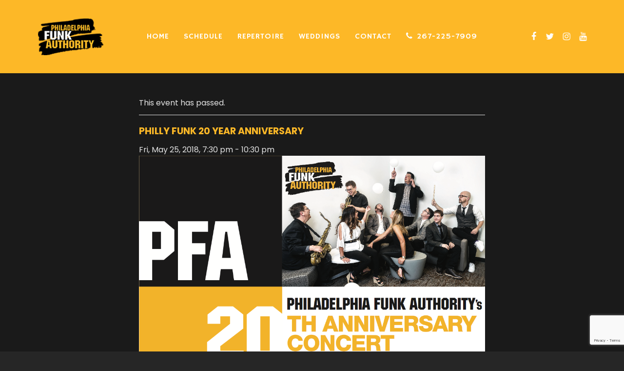

--- FILE ---
content_type: text/html; charset=UTF-8
request_url: https://www.phillyfunk.com/event/philly-funk-20-year-anniversary/
body_size: 22503
content:
<!DOCTYPE html>
<html lang="en-US">
<head>
	<!-- Meta Tags -->
	<meta name="generator" content="Sonic 2.4.2" />
<meta name="generator" content="Wolf Framework 3.2.0" />
	<meta charset="UTF-8">
	<meta name="viewport" content="width=device-width, initial-scale=1">
	<META NAME="title" CONTENT="Philly's Hottest Funk, Dance and Party Band">
	<META NAME="description" CONTENT="Philly's newest and hottest funk, dance and party band - The must have high energy band for clubs, parties, festivals, weddings, and corporate events. We are your number one Funk Priority!">
	<META NAME="keywords" CONTENT="philly's hottest funk dance and party band, philly's hottest band, philly funk bands, party band, funk music, high energy entertainment, philadelphia funk authority, philly funk, philadelphia bands, philly bands, talented musicians, versatile band, club band, wedding band, corporate function entertainment, PFA, Philadelphia Funk Authority, your #1 funk priority, got funk?, Philly Funk Bands, Funk Music, Philly Funk, Club Band, Wedding Band, Corporate Function Entertainment, pfa, PFA">

	<link rel="profile" href="http://gmpg.org/xfn/11">
	<link rel="pingback" href="">
		<link rel='stylesheet' id='tec-variables-skeleton-css' href='https://www.phillyfunk.com/wp-content/plugins/the-events-calendar/common/build/css/variables-skeleton.css?ver=6.10.1' type='text/css' media='all' />
<link rel='stylesheet' id='tribe-common-skeleton-style-css' href='https://www.phillyfunk.com/wp-content/plugins/the-events-calendar/common/build/css/common-skeleton.css?ver=6.10.1' type='text/css' media='all' />
<link rel='stylesheet' id='tribe-events-views-v2-bootstrap-datepicker-styles-css' href='https://www.phillyfunk.com/wp-content/plugins/the-events-calendar/vendor/bootstrap-datepicker/css/bootstrap-datepicker.standalone.min.css?ver=6.15.14' type='text/css' media='all' />
<link rel='stylesheet' id='tribe-tooltipster-css-css' href='https://www.phillyfunk.com/wp-content/plugins/the-events-calendar/common/vendor/tooltipster/tooltipster.bundle.min.css?ver=6.10.1' type='text/css' media='all' />
<link rel='stylesheet' id='tribe-events-views-v2-skeleton-css' href='https://www.phillyfunk.com/wp-content/plugins/the-events-calendar/build/css/views-skeleton.css?ver=6.15.14' type='text/css' media='all' />
<link rel='stylesheet' id='tec-variables-full-css' href='https://www.phillyfunk.com/wp-content/plugins/the-events-calendar/common/build/css/variables-full.css?ver=6.10.1' type='text/css' media='all' />
<link rel='stylesheet' id='tribe-common-full-style-css' href='https://www.phillyfunk.com/wp-content/plugins/the-events-calendar/common/build/css/common-full.css?ver=6.10.1' type='text/css' media='all' />
<link rel='stylesheet' id='tribe-events-views-v2-full-css' href='https://www.phillyfunk.com/wp-content/plugins/the-events-calendar/build/css/views-full.css?ver=6.15.14' type='text/css' media='all' />
<link rel='stylesheet' id='tribe-events-views-v2-print-css' href='https://www.phillyfunk.com/wp-content/plugins/the-events-calendar/build/css/views-print.css?ver=6.15.14' type='text/css' media='print' />
<link rel='stylesheet' id='tribe-events-views-v2-override-style-css' href='https://www.phillyfunk.com/wp-content/themes/sonic-child/tribe-events/tribe-events.css?ver=6.15.14' type='text/css' media='all' />
<meta name='robots' content='index, follow, max-image-preview:large, max-snippet:-1, max-video-preview:-1' />

	<!-- This site is optimized with the Yoast SEO plugin v26.6 - https://yoast.com/wordpress/plugins/seo/ -->
	<title>Philly Funk 20 Year Anniversary - Philadelphia Funk Authority</title>
	<link rel="canonical" href="https://www.phillyfunk.com/event/philly-funk-20-year-anniversary/" />
	<meta property="og:locale" content="en_US" />
	<meta property="og:type" content="article" />
	<meta property="og:title" content="Philly Funk 20 Year Anniversary - Philadelphia Funk Authority" />
	<meta property="og:description" content="Philly Funk 20 Year Anniversary Concert and Party! Doors and Dinner: 6:00 pm | Show: 7:30 pm Get Tickets Now" />
	<meta property="og:url" content="https://www.phillyfunk.com/event/philly-funk-20-year-anniversary/" />
	<meta property="og:site_name" content="Philadelphia Funk Authority" />
	<meta property="article:publisher" content="https://www.facebook.com/phillyfunk" />
	<meta property="article:modified_time" content="2018-05-21T21:24:37+00:00" />
	<meta property="og:image" content="https://www.phillyfunk.com/wp-content/uploads/pfa-20-year.png" />
	<meta property="og:image:width" content="1108" />
	<meta property="og:image:height" content="837" />
	<meta property="og:image:type" content="image/png" />
	<meta name="twitter:card" content="summary_large_image" />
	<meta name="twitter:site" content="@funkauthority" />
	<script type="application/ld+json" class="yoast-schema-graph">{"@context":"https://schema.org","@graph":[{"@type":"WebPage","@id":"https://www.phillyfunk.com/event/philly-funk-20-year-anniversary/","url":"https://www.phillyfunk.com/event/philly-funk-20-year-anniversary/","name":"Philly Funk 20 Year Anniversary - Philadelphia Funk Authority","isPartOf":{"@id":"https://www.phillyfunk.com/#website"},"primaryImageOfPage":{"@id":"https://www.phillyfunk.com/event/philly-funk-20-year-anniversary/#primaryimage"},"image":{"@id":"https://www.phillyfunk.com/event/philly-funk-20-year-anniversary/#primaryimage"},"thumbnailUrl":"https://www.phillyfunk.com/wp-content/uploads/pfa-20-year.png","datePublished":"2017-09-04T01:11:43+00:00","dateModified":"2018-05-21T21:24:37+00:00","breadcrumb":{"@id":"https://www.phillyfunk.com/event/philly-funk-20-year-anniversary/#breadcrumb"},"inLanguage":"en-US","potentialAction":[{"@type":"ReadAction","target":["https://www.phillyfunk.com/event/philly-funk-20-year-anniversary/"]}]},{"@type":"ImageObject","inLanguage":"en-US","@id":"https://www.phillyfunk.com/event/philly-funk-20-year-anniversary/#primaryimage","url":"https://www.phillyfunk.com/wp-content/uploads/pfa-20-year.png","contentUrl":"https://www.phillyfunk.com/wp-content/uploads/pfa-20-year.png","width":1108,"height":837},{"@type":"BreadcrumbList","@id":"https://www.phillyfunk.com/event/philly-funk-20-year-anniversary/#breadcrumb","itemListElement":[{"@type":"ListItem","position":1,"name":"Home","item":"https://www.phillyfunk.com/"},{"@type":"ListItem","position":2,"name":"Events","item":"https://www.phillyfunk.com/events/"},{"@type":"ListItem","position":3,"name":"Philly Funk 20 Year Anniversary"}]},{"@type":"WebSite","@id":"https://www.phillyfunk.com/#website","url":"https://www.phillyfunk.com/","name":"Philadelphia Funk Authority","description":"The area’s hottest dance and party band","publisher":{"@id":"https://www.phillyfunk.com/#organization"},"potentialAction":[{"@type":"SearchAction","target":{"@type":"EntryPoint","urlTemplate":"https://www.phillyfunk.com/?s={search_term_string}"},"query-input":{"@type":"PropertyValueSpecification","valueRequired":true,"valueName":"search_term_string"}}],"inLanguage":"en-US"},{"@type":"Organization","@id":"https://www.phillyfunk.com/#organization","name":"Philadelphia Funk Authority","url":"https://www.phillyfunk.com/","logo":{"@type":"ImageObject","inLanguage":"en-US","@id":"https://www.phillyfunk.com/#/schema/logo/image/","url":"https://www.phillyfunk.com/wp-content/uploads/PFA-logo-3.gif","contentUrl":"https://www.phillyfunk.com/wp-content/uploads/PFA-logo-3.gif","width":500,"height":290,"caption":"Philadelphia Funk Authority"},"image":{"@id":"https://www.phillyfunk.com/#/schema/logo/image/"},"sameAs":["https://www.facebook.com/phillyfunk","https://x.com/funkauthority","https://www.instagram.com/funkauthority/","https://www.linkedin.com/company/35548166/","https://www.youtube.com/user/phillyfunkauthority"]},{"@type":"Event","name":"Philly Funk 20 Year Anniversary","description":"Philly Funk 20 Year Anniversary Concert and Party! Doors and Dinner: 6:00 pm | Show: 7:30 pm Get Tickets Now","image":{"@id":"https://www.phillyfunk.com/event/philly-funk-20-year-anniversary/#primaryimage"},"url":"https://www.phillyfunk.com/event/philly-funk-20-year-anniversary/","eventAttendanceMode":"https://schema.org/OfflineEventAttendanceMode","eventStatus":"https://schema.org/EventScheduled","startDate":"2018-05-25T19:30:00-04:00","endDate":"2018-05-25T22:30:00-04:00","location":{"@type":"Place","name":"PFA 20th Anniversary at Musikfest Cafe!","description":"","url":"","address":{"@type":"PostalAddress","streetAddress":"101 Founders Way","addressLocality":"Bethlehem","postalCode":"10815"},"telephone":"610-332-3378","sameAs":"http://www.steelstacks.org/event/5904/philadelphia-funk-authority-20th-anniversary-celebration-concert/"},"@id":"https://www.phillyfunk.com/event/philly-funk-20-year-anniversary/#event","mainEntityOfPage":{"@id":"https://www.phillyfunk.com/event/philly-funk-20-year-anniversary/"}}]}</script>
	<!-- / Yoast SEO plugin. -->


<link rel='dns-prefetch' href='//www.phillyfunk.com' />
<link rel='dns-prefetch' href='//fonts.googleapis.com' />
<link rel="alternate" type="application/rss+xml" title="Philadelphia Funk Authority &raquo; Feed" href="https://www.phillyfunk.com/feed/" />
<link rel="alternate" type="application/rss+xml" title="Philadelphia Funk Authority &raquo; Comments Feed" href="https://www.phillyfunk.com/comments/feed/" />
<link rel="alternate" type="text/calendar" title="Philadelphia Funk Authority &raquo; iCal Feed" href="https://www.phillyfunk.com/events/?ical=1" />
<link rel="alternate" type="application/rss+xml" title="Philadelphia Funk Authority &raquo; Philly Funk 20 Year Anniversary Comments Feed" href="https://www.phillyfunk.com/event/philly-funk-20-year-anniversary/feed/" />
<link rel="alternate" title="oEmbed (JSON)" type="application/json+oembed" href="https://www.phillyfunk.com/wp-json/oembed/1.0/embed?url=https%3A%2F%2Fwww.phillyfunk.com%2Fevent%2Fphilly-funk-20-year-anniversary%2F" />
<link rel="alternate" title="oEmbed (XML)" type="text/xml+oembed" href="https://www.phillyfunk.com/wp-json/oembed/1.0/embed?url=https%3A%2F%2Fwww.phillyfunk.com%2Fevent%2Fphilly-funk-20-year-anniversary%2F&#038;format=xml" />
<style id='wp-img-auto-sizes-contain-inline-css' type='text/css'>
img:is([sizes=auto i],[sizes^="auto," i]){contain-intrinsic-size:3000px 1500px}
/*# sourceURL=wp-img-auto-sizes-contain-inline-css */
</style>
<link rel='stylesheet' id='dashicons-css' href='https://www.phillyfunk.com/wp-includes/css/dashicons.min.css?ver=6.9' type='text/css' media='all' />
<link rel='stylesheet' id='swipebox-css' href='https://www.phillyfunk.com/wp-content/plugins/wolf-page-builder/assets/css/lib/swipebox.min.css?ver=1.3.0' type='text/css' media='all' />
<link rel='stylesheet' id='animate-css-css' href='https://www.phillyfunk.com/wp-content/plugins/wolf-page-builder/assets/css/lib/animate.min.css?ver=3.3.0' type='text/css' media='all' />
<link rel='stylesheet' id='flexslider-css' href='https://www.phillyfunk.com/wp-content/plugins/wolf-page-builder/assets/css/lib/flexslider.min.css?ver=2.6.1' type='text/css' media='all' />
<link rel='stylesheet' id='owlcarousel-css' href='https://www.phillyfunk.com/wp-content/plugins/wolf-page-builder/assets/css/lib/owl.carousel.min.css?ver=2.0.0' type='text/css' media='all' />
<link rel='stylesheet' id='flickity-css' href='https://www.phillyfunk.com/wp-content/plugins/wolf-page-builder/assets/css/lib/flickity.min.css?ver=2.0.5' type='text/css' media='all' />
<link rel='stylesheet' id='lity-css' href='https://www.phillyfunk.com/wp-content/plugins/wolf-page-builder/assets/css/lib/lity.min.css?ver=2.2.2' type='text/css' media='all' />
<link rel='stylesheet' id='wpb-icon-pack-css' href='https://www.phillyfunk.com/wp-content/plugins/wolf-page-builder/assets/css/icon-pack.min.css?ver=3.2.8' type='text/css' media='all' />
<link rel='stylesheet' id='wpb-styles-css' href='https://www.phillyfunk.com/wp-content/plugins/wolf-page-builder/assets/css/wpb.css?ver=3.2.8' type='text/css' media='all' />
<link rel='stylesheet' id='mediaelement-css' href='https://www.phillyfunk.com/wp-includes/js/mediaelement/mediaelementplayer-legacy.min.css?ver=4.2.17' type='text/css' media='all' />
<link rel='stylesheet' id='wp-mediaelement-css' href='https://www.phillyfunk.com/wp-includes/js/mediaelement/wp-mediaelement.min.css?ver=6.9' type='text/css' media='all' />
<link rel='stylesheet' id='sonic-style-css' href='https://www.phillyfunk.com/wp-content/themes/sonic/assets/css/main.min.css?ver=2.4.2' type='text/css' media='all' />
<style id='sonic-style-inline-css' type='text/css'>
 /* Color Scheme */ /* Background Color */ body { background-color: #262626; } /* Page Background Color */ .site-header, .post-header-container, .content-inner, #navbar-container, #mobile-bar, .loading-overlay, #topbar{ background-color: #1a1a1a; } /* Accent Color */ a:not(.menu-link):not(.wpb-image-inner):not(.wpb-button):not(.wpb-bigtext-link):not(.wpb-fittext-link):not(.wpb-icon-link):not(.ui-tabs-anchor):not(.wpb-icon-title-link):not(.wpb-icon-link):not(.wpb-team-member-social):hover{ color:#d16f4e; } .accent, body.text-link-hover-no a:not(.wpb-button):not(.wpb-bigtext-link):not(.wpb-fittext-link), .comment-reply-link, .bypostauthor .avatar, .wolf-bigtweet-content:before, .wolf-more-text, #topbar a:hover{ color:#d16f4e; } .button, .wolf-button, input[type=submit], .wolf-more-dates, .wolf-release-button a, .nav-menu li.button-style .menu-item-inner, .nav-menu-mobile li.button-style .menu-item-inner, body.scroll-to-top-arrow #back-to-top, .wolf-show-ticket-button, .wolf-event-ticket-button, .newsletter-signup .wpb-mailchimp-form-container.wpb-mailchimp-has-bg input[type=submit]:hover{ border-color: #d16f4e; background: #d16f4e; } .has-bg .entry-link:hover, .entry-meta a:hover, .wpb-entry-meta a:hover, .date a:hover, .wolf-button-outline, .wolf-show-entry-link:hover, .wolf-event-entry-link:hover, body.scroll-to-top-arrow #back-to-top:hover, .wolf-bigtweet-content a, .wpb-last-posts .wpb-entry-title a:hover, .widget a:hover, .site-infos #back-to-top:hover, .entry-title a:hover, .entry-link:hover, .wpb-team-member-social:hover, .wolf-show-ticket-button:hover, .wolf-event-ticket-button:hover, .wolf-upcoming-shows-widget-table .wolf-show-ticket-text, .wolf-upcoming-events-widget-table .wolf-event-ticket-text, .wpb-last-posts-classic .entry-title a:hover{ color: #d16f4e!important; } .wolf-button.wolf-button-outline:hover { color: #fff!important; background: #d16f4e!important; } .nav-menu li ul.sub-menu li a, .nav-menu li ul.children li a, .nav-menu li.mega-menu ul.sub-menu, .product-count, span.onsale, .widget_price_filter .ui-slider .ui-slider-range, .woocommerce-tabs .panel, .woocommerce-tabs ul.tabs li.active, #infscr-loading, #ajax-progress-bar, .tagcloud a, .sticky-post, .scroll-to-top-arrow-style-square #back-to-top:after{ background: #d16f4e; } .button:hover, .wolf-button:hover, .wolf-release-button a:hover, .wolf-more-dates:hover, .nav-menu li.button-style .menu-item-inner:hover, .nav-menu-mobile li.button-style .menu-item-inner:hover, .sticky-menu .nav-menu li.button-style .menu-item-inner:hover, input[type=submit]:hover, .wolf .sidebar-footer .widget a:hover{ color:#d16f4e!important; } /* #navbar-container .nav-menu li a.wpb-social-link span.wpb-social:hover, */ .background-accent, .mejs-container .mejs-controls .mejs-time-rail .mejs-time-current, .mejs-container .mejs-controls .mejs-time-rail .mejs-time-current, .mejs-container .mejs-controls .mejs-horizontal-volume-slider .mejs-horizontal-volume-current{ background: #d16f4e!important; } .trigger, span.page-numbers.current, a.page-numbers.current, .page-links > span:not(.page-links-title) { background-color: #d16f4e!important; border : solid 1px #d16f4e; } .wolf-wpb-button{ background-color: #d16f4e!important; border : solid 1px #d16f4e!important; } .wolf-2017 a.wolf_add_to_wishlist:hover, .gaia a.wolf_add_to_wishlist:hover, .wolf-2017 a.add_to_cart_button:hover, .gaia a.add_to_cart_button:hover, .wolf-2017 a.more-link:hover, .gaia a.more-link:hover{ background-color: #d16f4e!important; border-color : #d16f4e!important; } .wolf-2017 a.add_to_cart_button:hover, .gaia a.add_to_cart_button:hover{ color:white!important; } .wolf-2017 a.wolf_add_to_wishlist:hover, .gaia a.wolf_add_to_wishlist:hover{ color:red!important; } .bypostauthor .avatar { border: 3px solid #d16f4e; } ::selection { background: #d16f4e; } ::-moz-selection { background: #d16f4e; } /********************* WPB ***********************/ .wpb-icon-box.wpb-icon-type-circle .wpb-icon-no-custom-style.wpb-hover-fill-in:hover, .wpb-icon-box.wpb-icon-type-square .wpb-icon-no-custom-style.wpb-hover-fill-in:hover { -webkit-box-shadow: inset 0 0 0 1em #d16f4e; box-shadow: inset 0 0 0 1em #d16f4e; border-color: #d16f4e; } .wpb-pricing-table-featured-text, .wpb-pricing-table-price-strike:before, .wpb-pricing-table-button a{ background: #d16f4e; } .wpb-pricing-table-price, .wpb-pricing-table-currency{ color: #d16f4e; } .wpb-team-member-social-container a:hover{ color: #d16f4e; } .wpb-arrow-down:after{ background:#d16f4e; } .wpb-arrow-down:hover { background: #d16f4e; border: 2px solid #d16f4e; } .wr-instruction-number{ background: #d16f4e; } /* Main Text Color */ body, .nav-label{ color: #e5e5e5; } .spinner-color, .sk-child:before, .sk-circle:before, .sk-cube:before{ background-color: #e5e5e5!important; } .ball-pulse > div, .ball-grid-pulse > div, .ball-clip-rotate-pulse-multiple > div, .ball-pulse-rise > div, .ball-rotate > div, .ball-zig-zag > div, .ball-zig-zag-deflect > div, .ball-scale > div, .line-scale > div, .line-scale-party > div, .ball-scale-multiple > div, .ball-pulse-sync > div, .ball-beat > div, .ball-spin-fade-loader > div, .line-spin-fade-loader > div, .pacman > div, .ball-grid-beat > div{ background-color: #e5e5e5!important; } .ball-clip-rotate-pulse > div:first-child{ background-color: #e5e5e5; } .ball-clip-rotate-pulse > div:last-child { border: 2px solid #e5e5e5; border-color: #e5e5e5 transparent #e5e5e5 transparent; } .ball-scale-ripple-multiple > div, .ball-triangle-path > div{ border-color: #e5e5e5; } .pacman > div:first-of-type, .pacman > div:nth-child(2){ background: none!important; border-right-color: transparent; border-top-color: #e5e5e5; border-left-color: #e5e5e5; border-bottom-color: #e5e5e5; } /* Border Color */ footer.entry-meta, .post-title-divider{ border-top-color:rgba( 255,255,255, 0.15); } .widget-title{ border-bottom-color:rgba( 255,255,255, 0.15); } #topbar .wrap{ box-shadow: inset 0 -1px 0 0 rgba( 255,255,255, 0.15); } #wolf-recipe-box{ border-color:rgba( 255,255,255, 0.15); } hr{ background:rgba( 255,255,255, 0.15); } .widget_layered_nav_filters ul li a{ border-color:rgba( 255,255,255, 0.15); } /* Secondary Text Color */ .categories-links a, .tags-links a, .posted-on a, .comment-meta, .comment-meta a, .comment-awaiting-moderation, .ping-meta, .entry-meta, .entry-meta a, .posted-on, .edit-link{ color: #c1c1c1!important; } #top-search-form-container { color: #c1c1c1; } /* Strong Text Color */ a,strong, .products li .price, .products li .star-rating, #top-search-form-container input, #close-search, .wr-print-button, table.cart thead, #content table.cart thead{ color: #FFFFFF; } .menu-hover-style-line .nav-menu li a span.menu-item-text-container:after{ background-color: #FFFFFF; } .bit-widget-container, h1,h2,h3,h4,h5,h6, .entry-link, #toggle, #navbar-container, #navbar-container a, #navbar-container .wpb-social{ color: #FFFFFF; } .widget:not(.wpm_playlist_widget) a, .entry-title a, .woocommerce-tabs ul.tabs li:not(.active) a:hover{ color: #FFFFFF!important; } .wr-stars>span.wr-star-voted:before, .wr-stars>span.wr-star-voted~span:before{ color: #FFFFFF!important; } /* Submenu color */ .nav-menu li ul.sub-menu li a, .nav-menu li ul.children li a, .nav-menu li.mega-menu ul.sub-menu, .cart-menu-panel{ background:#282828; } .menu-hover-style-border .nav-menu li:hover, .menu-hover-style-border .nav-menu li.current_page_item, .menu-hover-style-border .nav-menu li.current-menu-parent, .menu-hover-style-border .nav-menu li.current-menu-item, .menu-hover-style-border .nav-menu li.menu-link-active{ box-shadow: inset 0px 5px 0px 0px #282828; } .menu-hover-style-plain .nav-menu li:hover, .menu-hover-style-plain .nav-menu li.current_page_item, .menu-hover-style-plain .nav-menu li.current-menu-parent, .menu-hover-style-plain .nav-menu li.current-menu-item, .menu-hover-style-plain .nav-menu li.menu-link-active{ background:#282828; } /* Entry Content Background Color */ .blog-display-grid2 .entry-content, .blog-display-column .entry-content, .blog-display-masonry .entry-content, .portfolio-display-grid2 .entry-content, .portfolio-display-column .entry-content, .portfolio-display-masonry .entry-content, #wolf-recipe-box{ background: #0d0d0d; } .post-grid2-entry a.entry-thumbnail:before{ border-bottom-color: #0d0d0d; } /* Product tabs */ .woocommerce-tabs .panel, .woocommerce-tabs ul.tabs li.active{ background: ; } /*.woocommerce-tabs ul.tabs li:not(.active) a:hover{ color: !important; }*/ .woocommerce-tabs .panel, .woocommerce-tabs ul.tabs li.active a, .woocommerce-tabs .panel h1, .woocommerce-tabs .panel h2, .woocommerce-tabs .panel h3, #reviews .stars { color: !important; } #reviews .form-submit input#submit{ color:!important; border-color:!important; } #reviews .form-submit input#submit:hover{ border-color:!important; background:!important; } #reviews .form-submit input#submit:hover{ color:!important; } 
 .nav-menu li.hot > a .menu-item-text-container:before{ content : "hot"; } .nav-menu li.new > a .menu-item-text-container:before{ content : "new"; } a:not(.menu-link):not(.wpb-image-inner):not(.wpb-button):not(.wpb-bigtext-link):not(.wpb-fittext-link):not(.wpb-icon-link):not(.ui-tabs-anchor):not(.wpb-icon-title-link):not(.wpb-icon-link):not(.wpb-team-member-social){ font-weight:700; } a:not(.menu-link):not(.wpb-image-inner):not(.wpb-button):not(.wpb-bigtext-link):not(.wpb-fittext-link):not(.wpb-icon-link):not(.ui-tabs-anchor):not(.wpb-icon-title-link):not(.wpb-icon-link):not(.wpb-team-member-social):hover{color:#d16f4e;} .nav-menu li, .nav-menu li a{ height: 150px; } body.desktop:not(.sticking) .logo-container{ height: 150px; } #nav-holder, #navbar-container{ min-height: 150px; } #navbar-container ul.sub-menu{ top: 150px; } .desktop .post-header-inner, .desktop .post-header-holder{ padding-top:150px; } .wolf-page-builder.desktop .post-header-holder{ padding-top:0; } .menu-type-standard.wolf-page-builder.desktop.no-hero .site-header{ min-height: 150px; } /* deprecated .menu-type-standard.desktop.no-hero .site-header{ min-height: 150px; } .wolf-page-builder.no-hero.desktop .wpb-first-section{ padding-top:150px; } .menu-type-absolute.no-hero.desktop .wpb-first-section{ padding-top:0!important; }*/ .logo a img{ max-height:150px; } .sticking .logo a img{ max-height:80px; } .logo-container{ width:150px; } .logo-img-inner img{ max-width:150px!important; } .logo-table-cell, .icons-table-cell{ width:150px!important; } body.desktop .logo{ top: 50%; } body.desktop .logo a img{ -webkit-transform:translate(0, -50%); transform:translate(0, -50%); } 
body, blockquote.wpb-testimonial-content{font-family:Poppins}h1, h2, h3, h4, h5, h6, .post-title, .entry-title, h2.entry-title > .entry-link, h2.entry-title, .widget-title, .wpb-counter-text, .wpb-countdown-period{font-family:Hammersmith One}h1:not(.wpb-bigtext):not(.wpb-fittext), h2:not(.wpb-bigtext):not(.wpb-fittext), h3:not(.wpb-bigtext):not(.wpb-fittext), h4:not(.wpb-bigtext):not(.wpb-fittext), h5:not(.wpb-bigtext):not(.wpb-fittext), .post-title, .entry-title, h2.entry-title > .entry-link, h2.entry-title, .widget-title, .wpb-counter-text, .wpb-countdown-period{font-weight:700!important}h1:not(.wpb-bigtext):not(.wpb-fittext), h2:not(.wpb-bigtext):not(.wpb-fittext), h3:not(.wpb-bigtext):not(.wpb-fittext), h4:not(.wpb-bigtext):not(.wpb-fittext), h5:not(.wpb-bigtext):not(.wpb-fittext), .post-title, .entry-title, h2.entry-title > .entry-link, h2.entry-title, .widget-title, .wpb-counter-text, .wpb-countdown-period{text-transform:uppercase}.nav-menu li{font-size:16px}.nav-menu-mobile li{font-size:14px}.nav-menu li a span.menu-item-inner, .nav-menu-mobile li a span.menu-item-inner{ font-family:'Hammersmith One'}.nav-menu li a span.menu-item-inner, .nav-menu-mobile li a span.menu-item-inner{font-weight:500}.nav-menu li a span.menu-item-inner, .nav-menu-mobile li a span.menu-item-inner{text-transform:uppercase}.nav-menu li a span.menu-item-inner, .nav-menu-mobile li a span.menu-item-inner{letter-spacing:1px}
.has-default-header .wbounce-modal-sub{background-image:url( https://www.phillyfunk.com/wp-content/uploads/stage-from-above-philly-funk-authority.jpg );}.sidebar-footer {background-color:#161616;background-color:rgba(22,22,22, 1);}.site-infos {background-color:#161616;background-color:rgba(22,22,22, 1);}
 /* Body Background Color */ body{ background-color: #262626; } 
 /* Page Background Color */ .site-header, .post-header-container, .content-inner, #navbar-container, #mobile-bar, .loading-overlay, #topbar{ background-color: #1a1a1a; } #top-search-form-container{ background: rgba( 26,26,26, 0.99); } 
 /* Accent Color */ .accent, body.text-link-hover-no a:not(.wpb-button):not(.wpb-bigtext-link):not(.wpb-fittext-link), .comment-reply-link, .bypostauthor .avatar, .wolf-bigtweet-content:before, .wolf-more-text, #topbar a:hover{ color:#d16f4e; } .button, .wolf-button, input[type=submit], .wolf-more-dates, .wolf-release-button a, .nav-menu li.button-style .menu-item-inner, .nav-menu-mobile li.button-style .menu-item-inner, body.scroll-to-top-arrow #back-to-top, .wolf-show-ticket-button, .wolf-event-ticket-button, .newsletter-signup .wpb-mailchimp-form-container.wpb-mailchimp-has-bg input[type=submit]:hover{ border-color: #d16f4e; background: #d16f4e; } .has-bg .entry-link:hover, .entry-meta a:hover, .wpb-entry-meta a:hover, .date a:hover, .wolf-button-outline, .wolf-show-entry-link:hover, .wolf-event-entry-link:hover, body.scroll-to-top-arrow #back-to-top:hover, .wolf-bigtweet-content a, .wpb-last-posts .wpb-entry-title a:hover, .widget a:hover, .site-infos #back-to-top:hover, .entry-title a:hover, .entry-link:hover, .wpb-team-member-social:hover, .wolf-show-ticket-button:hover, .wolf-event-ticket-button:hover, .wolf-upcoming-shows-widget-table .wolf-show-ticket-text, .wolf-upcoming-events-widget-table .wolf-event-ticket-text, .wpb-last-posts-classic .entry-title a:hover{ color: #d16f4e!important; } .wolf-button.wolf-button-outline:hover { color: #fff!important; background: #d16f4e!important; } .nav-menu li ul.sub-menu li a, .nav-menu li ul.children li a, .nav-menu li.mega-menu ul.sub-menu, .product-count, span.onsale, .widget_price_filter .ui-slider .ui-slider-range, #infscr-loading, #ajax-progress-bar, .tagcloud a, .sticky-post, .scroll-to-top-arrow-style-square #back-to-top:after{ background: #d16f4e; } .button:hover, .wolf-button:hover, .wolf-release-button a:hover, .wolf-more-dates:hover, .nav-menu li.button-style .menu-item-inner:hover, .nav-menu-mobile li.button-style .menu-item-inner:hover, .sticky-menu .nav-menu li.button-style .menu-item-inner:hover, input[type=submit]:hover, .wolf .sidebar-footer .widget a:hover{ color:#d16f4e!important; } .background-accent, .mejs-container .mejs-controls .mejs-time-rail .mejs-time-current, .mejs-container .mejs-controls .mejs-time-rail .mejs-time-current, .mejs-container .mejs-controls .mejs-horizontal-volume-slider .mejs-horizontal-volume-current{ background: #d16f4e!important; } .trigger, span.page-numbers.current, a.page-numbers.current, .page-links > span:not(.page-links-title) { background-color: #d16f4e!important; border : solid 1px #d16f4e; } .wolf-wpb-button{ background-color: #d16f4e!important; border : solid 1px #d16f4e!important; } .gaia a.wolf_add_to_wishlist:hover, .wolf-2017 a.add_to_cart_button:hover, .gaia a.add_to_cart_button:hover, .wolf-2017 a.more-link:hover, .gaia a.more-link:hover{ background-color: #d16f4e!important; border-color : #d16f4e!important; } .wolf-2017 a.add_to_cart_button:hover, .gaia a.add_to_cart_button:hover{ color:white!important; } .wolf-2017 a.wolf_add_to_wishlist:hover, .gaia a.wolf_add_to_wishlist:hover{ color:red!important; } .bypostauthor .avatar { border: 3px solid #d16f4e; } ::selection { background: #d16f4e; } ::-moz-selection { background: #d16f4e; } /********************* WPB ***********************/ .wpb-icon-box.wpb-icon-type-circle .wpb-icon-no-custom-style.wpb-hover-fill-in:hover, .wpb-icon-box.wpb-icon-type-square .wpb-icon-no-custom-style.wpb-hover-fill-in:hover { -webkit-box-shadow: inset 0 0 0 1em #d16f4e; box-shadow: inset 0 0 0 1em #d16f4e; border-color: #d16f4e; } .wpb-pricing-table-featured-text, .wpb-pricing-table-price-strike:before, .wpb-pricing-table-button a{ background: #d16f4e; } .wpb-pricing-table-price, .wpb-pricing-table-currency{ color: #d16f4e; } .wpb-team-member-social-container a:hover{ color: #d16f4e; } .wpb-arrow-down:after{ background: #d16f4e; } .wpb-arrow-down:hover { background: #d16f4e; border: 2px solid #d16f4e; } .wr-instruction-number{ background: #d16f4e; } 
 /* Main Text Color */ body, .nav-label{ color: #e5e5e5; } .spinner-color, .sk-child:before, .sk-circle:before, .sk-cube:before{ background-color: #e5e5e5!important; } .ball-pulse > div, .ball-grid-pulse > div, .ball-clip-rotate-pulse-multiple > div, .ball-pulse-rise > div, .ball-rotate > div, .ball-zig-zag > div, .ball-zig-zag-deflect > div, .ball-scale > div, .line-scale > div, .line-scale-party > div, .ball-scale-multiple > div, .ball-pulse-sync > div, .ball-beat > div, .ball-spin-fade-loader > div, .line-spin-fade-loader > div, .pacman > div, .ball-grid-beat > div{ background-color: #e5e5e5!important; } .ball-clip-rotate-pulse > div:first-child{ background-color: #e5e5e5; } .ball-clip-rotate-pulse > div:last-child { border: 2px solid #e5e5e5; border-color: #e5e5e5 transparent #e5e5e5 transparent; } .ball-scale-ripple-multiple > div, .ball-triangle-path > div{ border-color: #e5e5e5; } .pacman > div:first-of-type, .pacman > div:nth-child(2){ background: none!important; border-right-color: transparent; border-top-color: #e5e5e5; border-left-color: #e5e5e5; border-bottom-color: #e5e5e5; } 
 /* Secondary Text Color */ .categories-links a, .tags-links a, .posted-on a, .comment-meta, .comment-meta a, .comment-awaiting-moderation, .ping-meta, .entry-meta, .entry-meta a, .posted-on, .edit-link{ color: #c1c1c1!important; } #top-search-form-container { color: #c1c1c1; } 
 /* Strong Text Color */ a,strong, .products li .price, .products li .star-rating, #top-search-form-container input, #close-search, .wr-print-button, table.cart thead, #content table.cart thead{ color: #ffffff; } .menu-hover-style-line .nav-menu li a span.menu-item-text-container:after{ background-color: #ffffff; } .bit-widget-container, h1,h2,h3,h4,h5,h6, .entry-link, #toggle, #navbar-container, #navbar-container a, #navbar-container .wpb-social{ color: #ffffff; } .widget:not(.wpm_playlist_widget) a, .entry-title a, .woocommerce-tabs ul.tabs li:not(.active) a:hover{ color: #ffffff!important; } /* Border Color */ footer.entry-meta, .post-title-divider{ border-top-color:rgba( 255,255,255, 0.15); } .widget-title{ border-bottom-color:rgba( 255,255,255, 0.15); } #topbar .wrap{ box-shadow: inset 0 -1px 0 0 rgba( 255,255,255, 0.15); } #wolf-recipe-box{ border-color:rgba( 255,255,255, 0.15); } .widget_layered_nav_filters ul li a{ border-color:rgba( 255,255,255, 0.15); } hr{ background:rgba( 255,255,255, 0.15); } .wr-stars > span.wr-star-voted:before, .wr-stars>span.wr-star-voted~span:before{ color: #ffffff!important; } 
 /* Submenu color */ .nav-menu li ul.sub-menu li a, .nav-menu li ul.children li a, .nav-menu li.mega-menu ul.sub-menu, .cart-menu-panel{ background:#282828; } .menu-hover-style-border .nav-menu li:hover, .menu-hover-style-border .nav-menu li.current_page_item, .menu-hover-style-border .nav-menu li.current-menu-parent, .menu-hover-style-border .nav-menu li.current-menu-item, .menu-hover-style-border .nav-menu li.menu-link-active{ box-shadow: inset 0px 5px 0px 0px #282828; } .menu-hover-style-plain .nav-menu li:hover, .menu-hover-style-plain .nav-menu li.current_page_item, .menu-hover-style-plain .nav-menu li.current-menu-parent, .menu-hover-style-plain .nav-menu li.current-menu-item, .menu-hover-style-plain .nav-menu li.menu-link-active{ background:#282828; } 
 /* Entry Content Background Color */ .blog-display-grid2 .entry-content, .blog-display-column .entry-content, .blog-display-masonry .entry-content, .blog-display-masonry2 .entry-content, .portfolio-display-grid2 .entry-content, .portfolio-display-column .entry-content, .portfolio-display-masonry .entry-content, .portfolio-display-masonry2 .entry-content, #wolf-recipe-box{ background: #0d0d0d; } .post-grid2-entry a.entry-thumbnail:before{ border-bottom-color: #0d0d0d; } 
 .woocommerce-tabs .panel, .woocommerce-tabs ul.tabs li.active{ background: #d16f4e; } /*.woocommerce-tabs ul.tabs li:not(.active) a:hover{ color: #ffffff!important; }*/ .woocommerce-tabs .panel, .woocommerce-tabs ul.tabs li.active a, .woocommerce-tabs .panel h1, .woocommerce-tabs .panel h2, .woocommerce-tabs .panel h3, #reviews .stars a{ color: #ffffff!important; } #reviews .form-submit input#submit{ color:#ffffff!important; border-color:#ffffff!important; } #reviews .form-submit input#submit:hover{ border-color:#ffffff!important; background:#ffffff!important; } #reviews .form-submit input#submit:hover{ color:#d16f4e!important; } 
/*# sourceURL=sonic-style-inline-css */
</style>
<link rel='stylesheet' id='sonic-single-post-style-css' href='https://www.phillyfunk.com/wp-content/themes/sonic/assets/css/single-post.css?ver=2.4.2' type='text/css' media='all' />
<style id='sonic-single-post-style-inline-css' type='text/css'>
/* Single post styles */
/*# sourceURL=sonic-single-post-style-inline-css */
</style>
<link rel='stylesheet' id='sonic-default-css' href='https://www.phillyfunk.com/wp-content/themes/sonic-child/style.css?ver=2.4.2' type='text/css' media='all' />
<link rel='stylesheet' id='simplebar-css' href='https://www.phillyfunk.com/wp-content/plugins/wolf-playlist-manager/assets/css/simplebar.css?ver=4.2.3' type='text/css' media='all' />
<link rel='stylesheet' id='wpm-css' href='https://www.phillyfunk.com/wp-content/plugins/wolf-playlist-manager/assets/css/wpm.min.css?ver=1.3.8' type='text/css' media='all' />
<link rel='stylesheet' id='tribe-events-v2-single-skeleton-css' href='https://www.phillyfunk.com/wp-content/plugins/the-events-calendar/build/css/tribe-events-single-skeleton.css?ver=6.15.14' type='text/css' media='all' />
<link rel='stylesheet' id='tribe-events-v2-single-skeleton-full-css' href='https://www.phillyfunk.com/wp-content/plugins/the-events-calendar/build/css/tribe-events-single-full.css?ver=6.15.14' type='text/css' media='all' />
<style id='wp-emoji-styles-inline-css' type='text/css'>

	img.wp-smiley, img.emoji {
		display: inline !important;
		border: none !important;
		box-shadow: none !important;
		height: 1em !important;
		width: 1em !important;
		margin: 0 0.07em !important;
		vertical-align: -0.1em !important;
		background: none !important;
		padding: 0 !important;
	}
/*# sourceURL=wp-emoji-styles-inline-css */
</style>
<link rel='stylesheet' id='wp-block-library-css' href='https://www.phillyfunk.com/wp-includes/css/dist/block-library/style.min.css?ver=6.9' type='text/css' media='all' />
<style id='global-styles-inline-css' type='text/css'>
:root{--wp--preset--aspect-ratio--square: 1;--wp--preset--aspect-ratio--4-3: 4/3;--wp--preset--aspect-ratio--3-4: 3/4;--wp--preset--aspect-ratio--3-2: 3/2;--wp--preset--aspect-ratio--2-3: 2/3;--wp--preset--aspect-ratio--16-9: 16/9;--wp--preset--aspect-ratio--9-16: 9/16;--wp--preset--color--black: #000000;--wp--preset--color--cyan-bluish-gray: #abb8c3;--wp--preset--color--white: #ffffff;--wp--preset--color--pale-pink: #f78da7;--wp--preset--color--vivid-red: #cf2e2e;--wp--preset--color--luminous-vivid-orange: #ff6900;--wp--preset--color--luminous-vivid-amber: #fcb900;--wp--preset--color--light-green-cyan: #7bdcb5;--wp--preset--color--vivid-green-cyan: #00d084;--wp--preset--color--pale-cyan-blue: #8ed1fc;--wp--preset--color--vivid-cyan-blue: #0693e3;--wp--preset--color--vivid-purple: #9b51e0;--wp--preset--gradient--vivid-cyan-blue-to-vivid-purple: linear-gradient(135deg,rgb(6,147,227) 0%,rgb(155,81,224) 100%);--wp--preset--gradient--light-green-cyan-to-vivid-green-cyan: linear-gradient(135deg,rgb(122,220,180) 0%,rgb(0,208,130) 100%);--wp--preset--gradient--luminous-vivid-amber-to-luminous-vivid-orange: linear-gradient(135deg,rgb(252,185,0) 0%,rgb(255,105,0) 100%);--wp--preset--gradient--luminous-vivid-orange-to-vivid-red: linear-gradient(135deg,rgb(255,105,0) 0%,rgb(207,46,46) 100%);--wp--preset--gradient--very-light-gray-to-cyan-bluish-gray: linear-gradient(135deg,rgb(238,238,238) 0%,rgb(169,184,195) 100%);--wp--preset--gradient--cool-to-warm-spectrum: linear-gradient(135deg,rgb(74,234,220) 0%,rgb(151,120,209) 20%,rgb(207,42,186) 40%,rgb(238,44,130) 60%,rgb(251,105,98) 80%,rgb(254,248,76) 100%);--wp--preset--gradient--blush-light-purple: linear-gradient(135deg,rgb(255,206,236) 0%,rgb(152,150,240) 100%);--wp--preset--gradient--blush-bordeaux: linear-gradient(135deg,rgb(254,205,165) 0%,rgb(254,45,45) 50%,rgb(107,0,62) 100%);--wp--preset--gradient--luminous-dusk: linear-gradient(135deg,rgb(255,203,112) 0%,rgb(199,81,192) 50%,rgb(65,88,208) 100%);--wp--preset--gradient--pale-ocean: linear-gradient(135deg,rgb(255,245,203) 0%,rgb(182,227,212) 50%,rgb(51,167,181) 100%);--wp--preset--gradient--electric-grass: linear-gradient(135deg,rgb(202,248,128) 0%,rgb(113,206,126) 100%);--wp--preset--gradient--midnight: linear-gradient(135deg,rgb(2,3,129) 0%,rgb(40,116,252) 100%);--wp--preset--font-size--small: 13px;--wp--preset--font-size--medium: 20px;--wp--preset--font-size--large: 36px;--wp--preset--font-size--x-large: 42px;--wp--preset--spacing--20: 0.44rem;--wp--preset--spacing--30: 0.67rem;--wp--preset--spacing--40: 1rem;--wp--preset--spacing--50: 1.5rem;--wp--preset--spacing--60: 2.25rem;--wp--preset--spacing--70: 3.38rem;--wp--preset--spacing--80: 5.06rem;--wp--preset--shadow--natural: 6px 6px 9px rgba(0, 0, 0, 0.2);--wp--preset--shadow--deep: 12px 12px 50px rgba(0, 0, 0, 0.4);--wp--preset--shadow--sharp: 6px 6px 0px rgba(0, 0, 0, 0.2);--wp--preset--shadow--outlined: 6px 6px 0px -3px rgb(255, 255, 255), 6px 6px rgb(0, 0, 0);--wp--preset--shadow--crisp: 6px 6px 0px rgb(0, 0, 0);}:where(.is-layout-flex){gap: 0.5em;}:where(.is-layout-grid){gap: 0.5em;}body .is-layout-flex{display: flex;}.is-layout-flex{flex-wrap: wrap;align-items: center;}.is-layout-flex > :is(*, div){margin: 0;}body .is-layout-grid{display: grid;}.is-layout-grid > :is(*, div){margin: 0;}:where(.wp-block-columns.is-layout-flex){gap: 2em;}:where(.wp-block-columns.is-layout-grid){gap: 2em;}:where(.wp-block-post-template.is-layout-flex){gap: 1.25em;}:where(.wp-block-post-template.is-layout-grid){gap: 1.25em;}.has-black-color{color: var(--wp--preset--color--black) !important;}.has-cyan-bluish-gray-color{color: var(--wp--preset--color--cyan-bluish-gray) !important;}.has-white-color{color: var(--wp--preset--color--white) !important;}.has-pale-pink-color{color: var(--wp--preset--color--pale-pink) !important;}.has-vivid-red-color{color: var(--wp--preset--color--vivid-red) !important;}.has-luminous-vivid-orange-color{color: var(--wp--preset--color--luminous-vivid-orange) !important;}.has-luminous-vivid-amber-color{color: var(--wp--preset--color--luminous-vivid-amber) !important;}.has-light-green-cyan-color{color: var(--wp--preset--color--light-green-cyan) !important;}.has-vivid-green-cyan-color{color: var(--wp--preset--color--vivid-green-cyan) !important;}.has-pale-cyan-blue-color{color: var(--wp--preset--color--pale-cyan-blue) !important;}.has-vivid-cyan-blue-color{color: var(--wp--preset--color--vivid-cyan-blue) !important;}.has-vivid-purple-color{color: var(--wp--preset--color--vivid-purple) !important;}.has-black-background-color{background-color: var(--wp--preset--color--black) !important;}.has-cyan-bluish-gray-background-color{background-color: var(--wp--preset--color--cyan-bluish-gray) !important;}.has-white-background-color{background-color: var(--wp--preset--color--white) !important;}.has-pale-pink-background-color{background-color: var(--wp--preset--color--pale-pink) !important;}.has-vivid-red-background-color{background-color: var(--wp--preset--color--vivid-red) !important;}.has-luminous-vivid-orange-background-color{background-color: var(--wp--preset--color--luminous-vivid-orange) !important;}.has-luminous-vivid-amber-background-color{background-color: var(--wp--preset--color--luminous-vivid-amber) !important;}.has-light-green-cyan-background-color{background-color: var(--wp--preset--color--light-green-cyan) !important;}.has-vivid-green-cyan-background-color{background-color: var(--wp--preset--color--vivid-green-cyan) !important;}.has-pale-cyan-blue-background-color{background-color: var(--wp--preset--color--pale-cyan-blue) !important;}.has-vivid-cyan-blue-background-color{background-color: var(--wp--preset--color--vivid-cyan-blue) !important;}.has-vivid-purple-background-color{background-color: var(--wp--preset--color--vivid-purple) !important;}.has-black-border-color{border-color: var(--wp--preset--color--black) !important;}.has-cyan-bluish-gray-border-color{border-color: var(--wp--preset--color--cyan-bluish-gray) !important;}.has-white-border-color{border-color: var(--wp--preset--color--white) !important;}.has-pale-pink-border-color{border-color: var(--wp--preset--color--pale-pink) !important;}.has-vivid-red-border-color{border-color: var(--wp--preset--color--vivid-red) !important;}.has-luminous-vivid-orange-border-color{border-color: var(--wp--preset--color--luminous-vivid-orange) !important;}.has-luminous-vivid-amber-border-color{border-color: var(--wp--preset--color--luminous-vivid-amber) !important;}.has-light-green-cyan-border-color{border-color: var(--wp--preset--color--light-green-cyan) !important;}.has-vivid-green-cyan-border-color{border-color: var(--wp--preset--color--vivid-green-cyan) !important;}.has-pale-cyan-blue-border-color{border-color: var(--wp--preset--color--pale-cyan-blue) !important;}.has-vivid-cyan-blue-border-color{border-color: var(--wp--preset--color--vivid-cyan-blue) !important;}.has-vivid-purple-border-color{border-color: var(--wp--preset--color--vivid-purple) !important;}.has-vivid-cyan-blue-to-vivid-purple-gradient-background{background: var(--wp--preset--gradient--vivid-cyan-blue-to-vivid-purple) !important;}.has-light-green-cyan-to-vivid-green-cyan-gradient-background{background: var(--wp--preset--gradient--light-green-cyan-to-vivid-green-cyan) !important;}.has-luminous-vivid-amber-to-luminous-vivid-orange-gradient-background{background: var(--wp--preset--gradient--luminous-vivid-amber-to-luminous-vivid-orange) !important;}.has-luminous-vivid-orange-to-vivid-red-gradient-background{background: var(--wp--preset--gradient--luminous-vivid-orange-to-vivid-red) !important;}.has-very-light-gray-to-cyan-bluish-gray-gradient-background{background: var(--wp--preset--gradient--very-light-gray-to-cyan-bluish-gray) !important;}.has-cool-to-warm-spectrum-gradient-background{background: var(--wp--preset--gradient--cool-to-warm-spectrum) !important;}.has-blush-light-purple-gradient-background{background: var(--wp--preset--gradient--blush-light-purple) !important;}.has-blush-bordeaux-gradient-background{background: var(--wp--preset--gradient--blush-bordeaux) !important;}.has-luminous-dusk-gradient-background{background: var(--wp--preset--gradient--luminous-dusk) !important;}.has-pale-ocean-gradient-background{background: var(--wp--preset--gradient--pale-ocean) !important;}.has-electric-grass-gradient-background{background: var(--wp--preset--gradient--electric-grass) !important;}.has-midnight-gradient-background{background: var(--wp--preset--gradient--midnight) !important;}.has-small-font-size{font-size: var(--wp--preset--font-size--small) !important;}.has-medium-font-size{font-size: var(--wp--preset--font-size--medium) !important;}.has-large-font-size{font-size: var(--wp--preset--font-size--large) !important;}.has-x-large-font-size{font-size: var(--wp--preset--font-size--x-large) !important;}
/*# sourceURL=global-styles-inline-css */
</style>

<style id='classic-theme-styles-inline-css' type='text/css'>
/*! This file is auto-generated */
.wp-block-button__link{color:#fff;background-color:#32373c;border-radius:9999px;box-shadow:none;text-decoration:none;padding:calc(.667em + 2px) calc(1.333em + 2px);font-size:1.125em}.wp-block-file__button{background:#32373c;color:#fff;text-decoration:none}
/*# sourceURL=/wp-includes/css/classic-themes.min.css */
</style>
<link rel='stylesheet' id='contact-form-7-css' href='https://www.phillyfunk.com/wp-content/plugins/contact-form-7/includes/css/styles.css?ver=6.1.4' type='text/css' media='all' />
<link rel='stylesheet' id='wolf-gram-css' href='https://www.phillyfunk.com/wp-content/plugins/wolf-gram/assets/css/instagram.min.css?ver=1.6.2' type='text/css' media='all' />
<link rel='stylesheet' id='wolf-twitter-css' href='https://www.phillyfunk.com/wp-content/plugins/wolf-twitter/assets/css/twitter.min.css?ver=3.0.5' type='text/css' media='all' />
<link rel='stylesheet' id='sonic-google-fonts-css' href='https://fonts.googleapis.com/css?family=Open+Sans:400,700%7CPoppins:400,500,300,600,700%7COswald:400,700%7COpen+Sans+Condensed:300,300italic,700%7CAmatic+SC%7CHammersmith+One%7CMarcellus+SC%7CPT+Sans%7CRaleway:300,400,700%7CRoboto:400,700%7CNoto+Serif:400,700%7CMontserrat:400,700&#038;subset=latin,latin-ext' type='text/css' media='all' />
<script type="text/javascript" src="https://www.phillyfunk.com/wp-includes/js/jquery/jquery.min.js?ver=3.7.1" id="jquery-core-js"></script>
<script type="text/javascript" src="https://www.phillyfunk.com/wp-includes/js/jquery/jquery-migrate.min.js?ver=3.4.1" id="jquery-migrate-js"></script>
<script type="text/javascript" src="https://www.phillyfunk.com/wp-content/plugins/the-events-calendar/common/build/js/tribe-common.js?ver=9c44e11f3503a33e9540" id="tribe-common-js"></script>
<script type="text/javascript" src="https://www.phillyfunk.com/wp-content/plugins/the-events-calendar/build/js/views/breakpoints.js?ver=4208de2df2852e0b91ec" id="tribe-events-views-v2-breakpoints-js"></script>
<script type="text/javascript" src="https://www.phillyfunk.com/wp-content/plugins/wolf-page-builder/assets/js/lib/modernizr.js?ver=3.4.0" id="wpb-modernizr-js"></script>
<script type="text/javascript" src="https://www.phillyfunk.com/wp-content/plugins/wolf-page-builder/assets/js/lib/jarallax.min.js?ver=1.8.0" id="jarallax-js"></script>
<link rel="https://api.w.org/" href="https://www.phillyfunk.com/wp-json/" /><link rel="alternate" title="JSON" type="application/json" href="https://www.phillyfunk.com/wp-json/wp/v2/tribe_events/1735" /><link rel="EditURI" type="application/rsd+xml" title="RSD" href="https://www.phillyfunk.com/xmlrpc.php?rsd" />
<link rel='shortlink' href='https://www.phillyfunk.com/?p=1735' />
<meta name="tec-api-version" content="v1"><meta name="tec-api-origin" content="https://www.phillyfunk.com"><link rel="alternate" href="https://www.phillyfunk.com/wp-json/tribe/events/v1/events/1735" /><style type="text/css">.recentcomments a{display:inline !important;padding:0 !important;margin:0 !important;}</style><link rel="icon" href="https://www.phillyfunk.com/wp-content/uploads/cropped-site-icon-32x32.png" sizes="32x32" />
<link rel="icon" href="https://www.phillyfunk.com/wp-content/uploads/cropped-site-icon-192x192.png" sizes="192x192" />
<link rel="apple-touch-icon" href="https://www.phillyfunk.com/wp-content/uploads/cropped-site-icon-180x180.png" />
<meta name="msapplication-TileImage" content="https://www.phillyfunk.com/wp-content/uploads/cropped-site-icon-270x270.png" />
		<style type="text/css" id="wp-custom-css">
			/* PFA Yellow #fdb827 */
/*Events Mods */


/* Events Calendar custom AndyK 9/8/2022 */
/* updated 1/24/2023 */
.tribe-events-content {
	color: #8099FF;
}

/* weird spacer above calendar */
.tribe-events-before-html {
	height: 40px !important;
}

/* this hides the date selector; optional in the future? */
.tribe-events .tribe-events-header__events-bar, .tribe-common .tribe-common-h3 {
	display: none;
}

/* Events Calendar custom AndyK 2/25/2024 - fix 'invisible' title */
h3.tribe-events-calendar-list__event-title a {
	color: #8099FF !important;
}

.tribe-events .tribe-events-header:after {
	content: "upcoming events";
	display: block;
	font-size: 3em;
	font-variant: small-caps;
	color: #9E7318;
}

/* calendar header date */
.tribe-common .tribe-common-h3 {
	color: #9E7318;
}
/* calendar month */
.tribe-common .tribe-common-h7, .tribe-common .tribe-common-h8 {
	color: #AF955E;
	font-size: x-large;
}
.tribe-events .tribe-events-calendar-list__month-separator:after {
	background-color: #AF955E;
	height: 2px;
}

/* calendar event title */
.tribe-common .tribe-common-b2 {
	color: #FDB827;
}

/* calendar 'day' */
.tribe-events .tribe-events-calendar-list__event-date-tag-weekday, .tribe-common .tribe-common-h5, .tribe-common .tribe-common-h6 {
	color: #AF955E;
	font-size: large;
}

/* event title */
.tribe-events-single-event-title {
	font-size: 1.5vw;
}

/* event back link */
.tribe-events-back a, .tribe-events-back a:visited {
	color: #9E7318;
}

/* event date */
.tribe-events-schedule {
	margin: 12px 0 0 0;
}

/* event details box */
.tribe-events-meta-group .tribe-events-single-section-title {
	color: #9E7318;
}
.tribe-events-meta-group {
	color: #FDB827;
	padding: 8px;
	width: 100%;  
}
.single-tribe_events .tribe-events-event-meta {
	margin: 0 !important;
}
.tribe-events-single>.tribe_events {
	display: block;
}

/* events nav */
.tribe-events .tribe-events-calendar-list-nav {
	display: none;
}
.single-tribe_events .tribe-events-c-subscribe-dropdown__container, .tribe-events .tribe-events-c-subscribe-dropdown__container:after {
	/* can insert text after calendar here */
	content: "";
	color: #AF955E;
}
/* events subscribe button */
.single-tribe_events .tribe-events-c-subscribe-dropdown .tribe-events-c-subscribe-dropdown__button, .tribe-events .tribe-events-c-subscribe-dropdown .tribe-events-c-subscribe-dropdown__button {
	display: none;
}
/* END */

#tribe-events-header .tribe-events-sub-nav, #tribe-events-footer .tribe-events-sub-nav {
display:none;
line-height: normal;
list-style-type: none;
margin: 0;
overflow: hidden;
padding: 0;
text-align: center;
}

.single-tribe_events .tribe-events-event-meta {
background: transparent;
border: 1px solid #eee;
margin: 30px 0;
}

/*Testimonials views*/
 .strong-view.modern .testimonial-content:before, .strong-view.modern .testimonial-content:after {
     font-family: FontAwesome;
     color: #000000;
     font-size: 36px;
     font-style: normal;
     line-height: 36px;
     position: absolute;
     width: 36px;
}
/* END */
 .contact-form{
    float: left;
     width: 25%;
     padding-right:5px;
}
 .contact-form-last{
    float: left;
     width: 25%;
}
 @media only screen and (min-device-width: 375px) and (max-device-width: 667px) {
     .contact-form{
        float: none;
         width: 100%;
         padding-right:0px;
    }
     .contact-form-last{
        float: none;
         width: 100%;
    }
}
 .contact-form input[type="email"], input[type="password"], input[type="search"], input[type="tel"], input[type="text"], input[type="url"], select, textarea, input {
    border: 1px solid #000;
     background-color: #ffffff;
}
 .contact-form input[type="checkbox"]:focus, input[type="color"]:focus, input[type="date"]:focus, input[type="datetime-local"]:focus, input[type="datetime"]:focus, input[type="email"]:focus, input[type="month"]:focus, input[type="number"]:focus, input[type="password"]:focus, input[type="search"]:focus, input[type="tel"]:focus, input[type="text"]:focus, input[type="time"]:focus, input[type="url"]:focus, input[type="week"]:focus, select:focus, textarea:focus {
    border: 1px solid #000;
     background-color: #ffffff;
}
/* Contact Form */
 .site-infos {
     width: 92%;
     margin-top: 0px;
     margin-right: auto;
     margin-bottom: 0px;
     margin-left: auto;
     max-width: 1140px;
     font-size: 14px;
     background-color:transparent;
     padding-bottom:0px;
}
 .site-infos .wpb-social {
     font-size: 24px;
}
 .post-header {
    padding-top:2em;
     padding-bottom:2em;
}
 .jump:before {
     content: "";
     display: block;
     padding-top: 120px;
    /* header height + empty space */
     margin-top: -80px;
    /* header height to degrees padding’s space */
}
 .flickity-prev-next-button {
    display:none;
}
 .compact.compact-1 .ecs-event .summary, .compact .ecs-event .ecs-thumbnail, .compact .ecs-event .ecs-button {
     display: table-cell;
     vertical-align: middle;
     font-size: 18px;
     padding-left:10px;
}
 input[type="email"], input[type="password"], input[type="search"], input[type="tel"], input[type="text"], input[type="url"], select {
     width: 100%;
}
 .wolf-show-entry {
    width:15%
}
 .wolf-show-artist {
    width: 30%
}
 .wolf-show-date {
    max-width: 4ch;
}
 #navbar-container {
    background-color:#fdb827;
}
 .credits {
     color: #ffffff;
}
/* Toggle Changes */
 .wpb-toggle-title {
     text-align: center;
     cursor: pointer;
     margin-top: 5px;
     margin-bottom: 10px;
     border-color:#fdb827;
     border-style: solid;
     border-width: 2px;
}
 .wpb-toggle-title .wpb-toggle-plus {
     position: relative;
     display: inline-block;
     width: 28px;
     height: 28px;
     line-height: 28px;
     vertical-align: middle;
     text-align: left;
}
/* Tabs + Tab ---------------------------------------------------------------*/
 .su-tabs {
     margin: 0 0 1.5em 0;
     padding: 3px;
     -webkit-border-radius: 0px;
     -moz-border-radius: 0px;
     border-radius: 0px;
     background: #fdb827;
}
 .su-tabs-nav span {
     display: inline-block;
     margin-right: 3px;
     padding: 10px 15px;
     font-size: 13px;
     min-height: 40px;
     line-height: 20px;
     -webkit-border-top-left-radius: 0px;
     -moz-border-radius-topleft: 0px;
     border-top-left-radius: 0px;
     -webkit-border-top-right-radius: 0px;
     -moz-border-radius-topright: 0px;
     border-top-right-radius: 0px;
     color: #fdb827;
     cursor: pointer;
     -webkit-transition: all .2s;
     -moz-transition: all .2s;
     -o-transition: all .2s;
     transition: all .2s;
}
 .su-tabs-nav span:hover {
     background: #f5f5f5;
}
 .su-tabs-nav span.su-tabs-current {
     background: #fff;
     cursor: default;
}
 .su-tabs-nav span.su-tabs-disabled {
     opacity: 0.5;
     filter: alpha(opacity=50);
     cursor: default;
}
 .su-tabs-pane {
     padding: 15px;
     font-size: 13px;
     -webkit-border-bottom-right-radius: 0px;
     -moz-border-radius-bottomright: 0px;
     border-bottom-right-radius: 0px;
     -webkit-border-bottom-left-radius: 0px;
     -moz-border-radius-bottomleft: 3px;
     border-bottom-left-radius: 3px;
     background: #fff;
     color: #fdb827;
}
 .su-tabs-vertical:before, .su-tabs-vertical:after {
     content: " ";
     display: table;
}
 .su-tabs-vertical:after {
     clear: both;
}
 .su-tabs-vertical .su-tabs-nav {
     float: left;
     width: 30%;
}
 .su-tabs-vertical .su-tabs-nav span {
     display: block;
     margin-right: 0;
     -webkit-border-radius: 0;
     -moz-border-radius: 0;
     border-radius: 0;
     -webkit-border-top-left-radius: 3px;
     -moz-border-radius-topleft: 3px;
     border-top-left-radius: 3px;
     -webkit-border-bottom-left-radius: 3px;
     -moz-border-radius-bottomleft: 3px;
     border-bottom-left-radius: 3px;
}
 .su-tabs-vertical .su-tabs-panes {
     float: left;
     width: 70%;
}
 .su-tabs-vertical .su-tabs-pane {
     -webkit-border-radius: 0;
     -moz-border-radius: 0;
     border-radius: 0;
     -webkit-border-top-right-radius: 3px;
     -webkit-border-bottom-right-radius: 3px;
     -moz-border-radius-topright: 3px;
     -moz-border-radius-bottomright: 3px;
     border-top-right-radius: 3px;
     border-bottom-right-radius: 3px;
}
 .su-tabs-nav, .su-tabs-nav span, .su-tabs-panes, .su-tabs-pane {
     -webkit-box-sizing: border-box !important;
     -moz-box-sizing: border-box !important;
     box-sizing: border-box !important;
}
/* Styles for screens that are less than 768px */
 @media only screen and (max-width: 768px) {
     .su-tabs-nav span {
         display: block;
    }
     .su-tabs-vertical .su-tabs-nav {
         float: none;
         width: auto;
    }
     .su-tabs-vertical .su-tabs-panes {
         float: none;
         width: auto;
    }
}


#swipebox-overlay{
	display:none !important;
}

.tribe-events-list-separator-month {
	color: black !important;
	background-color: #fdb827 !important;
	font-size:18px !important;
}

.tribe-events-page-title{
	display:none;
}

.page-id-30 #tese{
	background-color:#1a1a1a !important;
}

.wpb-font-dark .wpb-tabs-menu li a {
    color: white !important;
}

.wpb-tabs-menu li.ui-state-active a {
    color: black !important;
}
		</style>
		<script type="text/JavaScript">
window.zESettings = {
  webWidget: {
    offset: { horizontal: '100px', vertical: '150px' }
  }
};
</script>

	<!-- google analytics tracking -->
	<script type="text/javascript">
	var _gaq = _gaq || [];
	_gaq.push(['_setAccount', 'UA-27202830-1']);
	_gaq.push(['_trackPageview']);
	
	(function() {
		var ga = document.createElement('script'); ga.type = 'text/javascript'; ga.async = true;
		ga.src = ('https:' == document.location.protocol ? 'https://ssl' : 'http://www') + '.google-analytics.com/ga.js';
		var s = document.getElementsByTagName('script')[0]; s.parentNode.insertBefore(ga, s);
	})();
	</script>
		
	<!-- Global site tag (gtag.js) - Google Ads: 954923291 -->
	<script async src="https://www.googletagmanager.com/gtag/js?id=AW-954923291"></script>
	<script>
	  window.dataLayer = window.dataLayer || [];
	  function gtag(){dataLayer.push(arguments);}
	  gtag('js', new Date());

	  gtag('config', 'AW-954923291');
	</script>
		
	<script>
	 window.addEventListener("message", function(event) {
		 document.addEventListener( 'wpcf7mailsent', function( event ) {
		if ( '4' == event.detail.contactFormId ) {
			gtag('event', 'conversion', {'send_to': 'AW-954923291/GSSmCMihyfkBEJvyq8cD'});
		}
	  }, false );
	  });
	</script>

<link rel='stylesheet' id='su-shortcodes-css' href='https://www.phillyfunk.com/wp-content/plugins/shortcodes-ultimate/includes/css/shortcodes.css?ver=7.4.7' type='text/css' media='all' />
</head>
<body class="wp-singular tribe_events-template-default single single-tribe_events postid-1735 wp-theme-sonic wp-child-theme-sonic-child tribe-events-page-template tribe-no-js loading wolf sonic site-layout-wide skin-dark global-skin-dark text-link-style-colored_hover lightbox-swipebox has-default-header blog-navigation- shop-display-grid has-wpb menu-search-overlay no-hero menu-layout-centered-socials menu-width-boxed menu-centered-alignment-boxed submenu-width-boxed menu-type-standard menu-hover-style-line button-style-square bottom-bar-layout-default no-bottom-menu post-header-type-none post-is-title-text post-hide-title-area footer-layout-boxed footer-widgets-layout-4-cols scroll-to-top-none scroll-to-top-arrow-style-round wolf-playlist-manager events-single tribe-events-style-full tribe-events-style-theme">
	<div id="top"></div>
		<div id="loading-overlay" class="loading-overlay">
				<div class="loader">
									<div class="sk-double-bounce">
        <div class="spinner-color sk-child sk-double-bounce1"></div>
        <div class="spinner-color sk-child sk-double-bounce2"></div>
  </div>					</div><!-- #loader.loader -->
			</div><!-- #loading-overlay.loading-overlay -->
		<div id="mobile-closer-overlay" class="mobile-menu-toggle-button"></div>
	<div id="navbar-mobile-container">
	<div id="navbar-mobile" class="navbar clearfix">
		<div id="toggle-close" class="mobile-menu-toggle-button">&times;</div>
		<nav id="site-navigation-primary-mobile" class="navigation main-navigation clearfix" itemscope itemtype="http://schema.org/SiteNavigationElement">
			<div class="menu-main-nav-container"><ul id="menu-main-nav" class="nav-menu-mobile dropdown"><li id="menu-item-37" class="menu-item menu-item-type-post_type menu-item-object-page menu-item-home menu-item-37 sub-menu-dark mega-menu-bg-no-repeat menu-item-icon-before mega-menu-4-cols" data-mega-menu-bg-repeat='no-repeat'><a href="https://www.phillyfunk.com/" itemprop="url" class="menu-link"><span class="menu-item-inner"><span class="menu-item-text-container" itemprop="name">Home</span></span></a></li>
<li id="menu-item-2093" class="menu-item menu-item-type-custom menu-item-object-custom menu-item-2093 sub-menu-dark mega-menu-bg-no-repeat menu-item-icon-before mega-menu-4-cols" data-mega-menu-bg-repeat='no-repeat'><a href="/events" itemprop="url" class="menu-link"><span class="menu-item-inner"><span class="menu-item-text-container" itemprop="name">Schedule</span></span></a></li>
<li id="menu-item-35" class="menu-item menu-item-type-post_type menu-item-object-page menu-item-35 sub-menu-dark mega-menu-bg-no-repeat menu-item-icon-before mega-menu-4-cols" data-mega-menu-bg-repeat='no-repeat'><a href="https://www.phillyfunk.com/repertoire/" itemprop="url" class="menu-link"><span class="menu-item-inner"><span class="menu-item-text-container" itemprop="name">Repertoire</span></span></a></li>
<li id="menu-item-34" class="menu-item menu-item-type-post_type menu-item-object-page menu-item-34 sub-menu-dark mega-menu-bg-no-repeat menu-item-icon-before mega-menu-4-cols" data-mega-menu-bg-repeat='no-repeat'><a href="https://www.phillyfunk.com/wedding/" itemprop="url" class="menu-link"><span class="menu-item-inner"><span class="menu-item-text-container" itemprop="name">Weddings</span></span></a></li>
<li id="menu-item-33" class="menu-item menu-item-type-post_type menu-item-object-page menu-item-33 sub-menu-dark mega-menu-bg-no-repeat menu-item-icon-before mega-menu-4-cols" data-mega-menu-bg-repeat='no-repeat'><a href="https://www.phillyfunk.com/contact/" itemprop="url" class="menu-link"><span class="menu-item-inner"><span class="menu-item-text-container" itemprop="name">Contact</span></span></a></li>
<li id="menu-item-1298" class="menu-item menu-item-type-custom menu-item-object-custom menu-item-1298 sub-menu-dark mega-menu-bg-no-repeat menu-item-icon-before mega-menu-4-cols" data-mega-menu-bg-repeat='no-repeat'><a href="tel:267-225-7909" itemprop="url" class="menu-link"><span class="menu-item-inner"><span class="menu-item-text-container" itemprop="name"><i class="fa fa-phone"></i>267-225-7909</span></span></a></li>
<li class="cart-menu-item"></li></ul></div>		</nav><!-- #site-navigation-primary -->
	</div><!-- #navbar-mobile -->
</div><!-- #navbar-mobile-container --><div class="site-container">
	<div id="ajax-loading-overlay" class="loading-overlay">
				<div class="loader">
									<div class="sk-double-bounce">
        <div class="spinner-color sk-child sk-double-bounce1"></div>
        <div class="spinner-color sk-child sk-double-bounce2"></div>
  </div>					</div><!-- #loader.loader -->
			</div><!-- #loading-overlay.loading-overlay -->
		<div id="page" class="hfeed site">
		<div id="page-content">

				<header id="masthead" class="site-header clearfix" itemscope itemtype="http://schema.org/WPHeader">
			
			<p class="site-name" itemprop="headline">Philadelphia Funk Authority</p><!-- .site-name -->
			<p class="site-description" itemprop="description">The area’s hottest dance and party band</p><!-- .site-description -->

			<div id="navbar-container" class="clearfix">
	<div class="wrap">
				<div class="table">
			<div class="table-cell logo-table-cell">
				<div class="logo-container">
			<div class="logo">
			<a href="https://www.phillyfunk.com/" rel="home" class="logo-link">
			<span class="logo-img-inner"><img src="https://www.phillyfunk.com/wp-content/uploads/pfa-logo-light-version.png" alt="logo-light" class="logo-img logo-light"><img src="https://www.phillyfunk.com/wp-content/uploads/pfa-logo.png" alt="logo-dark" class="logo-img logo-dark"></span></a>
			</div><!-- .logo -->
		</div><!-- .logo-container -->			</div>
			<div class="table-cell menu-table-cell">
				<div id="navbar" class="navbar clearfix">
										<nav id="site-navigation-primary-desktop" class="site-navigation-primary navigation main-navigation clearfix" itemscope itemtype="http://schema.org/SiteNavigationElement">
							<div class="menu-main-nav-container"><ul id="menu-main-nav-1" class="nav-menu"><li class="menu-item menu-item-type-post_type menu-item-object-page menu-item-home menu-item-37 sub-menu-dark mega-menu-bg-no-repeat menu-item-icon-before mega-menu-4-cols" data-mega-menu-bg-repeat='no-repeat'><a href="https://www.phillyfunk.com/" itemprop="url" class="menu-link"><span class="menu-item-inner"><span class="menu-item-text-container" itemprop="name">Home</span></span></a></li>
<li class="menu-item menu-item-type-custom menu-item-object-custom menu-item-2093 sub-menu-dark mega-menu-bg-no-repeat menu-item-icon-before mega-menu-4-cols" data-mega-menu-bg-repeat='no-repeat'><a href="/events" itemprop="url" class="menu-link"><span class="menu-item-inner"><span class="menu-item-text-container" itemprop="name">Schedule</span></span></a></li>
<li class="menu-item menu-item-type-post_type menu-item-object-page menu-item-35 sub-menu-dark mega-menu-bg-no-repeat menu-item-icon-before mega-menu-4-cols" data-mega-menu-bg-repeat='no-repeat'><a href="https://www.phillyfunk.com/repertoire/" itemprop="url" class="menu-link"><span class="menu-item-inner"><span class="menu-item-text-container" itemprop="name">Repertoire</span></span></a></li>
<li class="menu-item menu-item-type-post_type menu-item-object-page menu-item-34 sub-menu-dark mega-menu-bg-no-repeat menu-item-icon-before mega-menu-4-cols" data-mega-menu-bg-repeat='no-repeat'><a href="https://www.phillyfunk.com/wedding/" itemprop="url" class="menu-link"><span class="menu-item-inner"><span class="menu-item-text-container" itemprop="name">Weddings</span></span></a></li>
<li class="menu-item menu-item-type-post_type menu-item-object-page menu-item-33 sub-menu-dark mega-menu-bg-no-repeat menu-item-icon-before mega-menu-4-cols" data-mega-menu-bg-repeat='no-repeat'><a href="https://www.phillyfunk.com/contact/" itemprop="url" class="menu-link"><span class="menu-item-inner"><span class="menu-item-text-container" itemprop="name">Contact</span></span></a></li>
<li class="menu-item menu-item-type-custom menu-item-object-custom menu-item-1298 sub-menu-dark mega-menu-bg-no-repeat menu-item-icon-before mega-menu-4-cols" data-mega-menu-bg-repeat='no-repeat'><a href="tel:267-225-7909" itemprop="url" class="menu-link"><span class="menu-item-inner"><span class="menu-item-text-container" itemprop="name"><i class="fa fa-phone"></i>267-225-7909</span></span></a></li>
<li class="cart-menu-item"></li></ul></div>					</nav><!-- #site-navigation-primary -->
				</div><!-- #navbar -->
			</div>
			<div class="table-cell icons-table-cell">
				<div class="wpb-socials-container wpb-text-center" style=""><a href='http://www.facebook.com/phillyfunk/' title='facebook' target='_blank' class='wpb-social-link'><span   class='wpb-social fa fa-facebook wpb-normal wpb-social-2x wpb-hover-none wpb-social-no-custom-style'></span></a><a href='http://www.twitter.com/funkauthority' title='twitter' target='_blank' class='wpb-social-link'><span   class='wpb-social fa fa-twitter wpb-normal wpb-social-2x wpb-hover-none wpb-social-no-custom-style'></span></a><a href='http://www.instagram.com/funkauthority' title='instagram' target='_blank' class='wpb-social-link'><span   class='wpb-social fa fa-instagram wpb-normal wpb-social-2x wpb-hover-none wpb-social-no-custom-style'></span></a><a href='http://www.youtube.com/user/phillyfunkauthority' title='youtube' target='_blank' class='wpb-social-link'><span   class='wpb-social fa fa-youtube wpb-normal wpb-social-2x wpb-hover-none wpb-social-no-custom-style'></span></a></div><!-- .wpb-socials-container -->			</div>
		</div>
		</div><!-- .wrap -->
	<div class="clear"></div>
</div><!-- #navbar-container -->
<div class="clear"></div>
<div id="mobile-bar">
			<div class="logo-container">
			<div class="logo">
			<a href="https://www.phillyfunk.com/" rel="home"><span class="logo-img-inner"><img src="https://www.phillyfunk.com/wp-content/uploads/pfa-logo-light-version.png" alt="logo-light" class="logo-img logo-light"><img src="https://www.phillyfunk.com/wp-content/uploads/pfa-logo.png" alt="logo-dark" class="logo-img logo-dark"></span></a>
			</div><!-- .logo -->
		</div><!-- .logo-container -->		<div id="toggle" class="mobile-menu-toggle-button"></div><!-- #toggle -->
	</div><!-- #mobile-bar -->		</header><!-- #masthead -->

		
						<div id="main" class="site-main clearfix">
				<div class="site-content">
					<div class="post-header-holder"></div>					<div class="content-inner">
						<div class="content-wrapper"><div id="tribe-events-pg-template" class="tribe-events-pg-template">
	<div class="tribe-events-before-html"><div class="su-spacer" style="height:130px"></div>
</div><span class="tribe-events-ajax-loading"><img class="tribe-events-spinner-medium" src="https://www.phillyfunk.com/wp-content/plugins/the-events-calendar/src/resources/images/tribe-loading.gif" alt="Loading Events" /></span>	
<div id="tribe-events-content" class="tribe-events-single">

	<p class="tribe-events-back">
		<a href="https://www.phillyfunk.com/events/"> &laquo; All Events</a>
	</p>

	<!-- Notices -->
	<div class="tribe-events-notices"><ul><li>This event has passed.</li></ul></div>
	<h1 class="tribe-events-single-event-title">Philly Funk 20 Year Anniversary</h1>
	<div class="tribe-events-schedule tribe-clearfix">
		<div><span class="tribe-event-date-start">Fri, May 25, 2018, 7:30 pm</span> - <span class="tribe-event-time">10:30 pm</span></div>			</div>

	<!-- Event header -->
	<div id="tribe-events-header"  data-title="Philly Funk 20 Year Anniversary - Philadelphia Funk Authority" data-viewtitle="Philly Funk 20 Year Anniversary" data-mobilebreak="0">
		<!-- Navigation -->
		<nav class="tribe-events-nav-pagination" aria-label="Event Navigation">
			<ul class="tribe-events-sub-nav">
				<li class="tribe-events-nav-previous"><a href="https://www.phillyfunk.com/event/bea-mcnallys-irish-pub-05-19-2018/"><span>&laquo;</span> Hackettstown Maifest at Bea McNally&#8217;s Irish Pub!</a></li>
				<li class="tribe-events-nav-next"><a href="https://www.phillyfunk.com/event/mayfair-festival-of-the-arts-05-26-2018/">Mayfair Festival of the Arts <span>&raquo;</span></a></li>
			</ul>
			<!-- .tribe-events-sub-nav -->
		</nav>
	</div>
	<!-- #tribe-events-header -->

			<div id="post-1735" class="post-1735 tribe_events type-tribe_events status-publish has-post-thumbnail hentry has-media has-thumbnail">
			<!-- Event featured image, but exclude link -->
			<div class="tribe-events-event-image"><img width="1108" height="837" src="https://www.phillyfunk.com/wp-content/uploads/pfa-20-year.png" class="attachment-full size-full wp-post-image" alt="" decoding="async" srcset="https://www.phillyfunk.com/wp-content/uploads/pfa-20-year.png 1108w, https://www.phillyfunk.com/wp-content/uploads/pfa-20-year-300x227.png 300w, https://www.phillyfunk.com/wp-content/uploads/pfa-20-year-768x580.png 768w, https://www.phillyfunk.com/wp-content/uploads/pfa-20-year-1024x774.png 1024w, https://www.phillyfunk.com/wp-content/uploads/pfa-20-year-496x375.png 496w, https://www.phillyfunk.com/wp-content/uploads/pfa-20-year-640x483.png 640w" sizes="(max-width: 1108px) 100vw, 1108px" /></div>
			<!-- Event content -->
						<div class="tribe-events-single-event-description tribe-events-content">
				<p>Philly Funk 20 Year Anniversary Concert and Party!</p>
<p>Doors and Dinner: 6:00 pm | Show: 7:30 pm</p>
<p><a href="http://www.steelstacks.org/event/5904/philadelphia-funk-authority-20th-anniversary-celebration-concert/" target="_blank" rel="noopener">Get Tickets Now</a></p>
<p><a href="https://www.phillyfunk.com/wp-content/uploads/PFA_20thPoster_final_lo.pdf" target="_blank" rel="noopener"><img decoding="async" class="alignleft wp-image-2497 size-medium" src="https://www.phillyfunk.com/wp-content/uploads/PFA_20thPoster_final_lo-300x227.png" alt="PFA 20th Anniversary Poster" width="300" height="227" srcset="https://www.phillyfunk.com/wp-content/uploads/PFA_20thPoster_final_lo-300x227.png 300w, https://www.phillyfunk.com/wp-content/uploads/PFA_20thPoster_final_lo-768x580.png 768w, https://www.phillyfunk.com/wp-content/uploads/PFA_20thPoster_final_lo-496x375.png 496w, https://www.phillyfunk.com/wp-content/uploads/PFA_20thPoster_final_lo-640x483.png 640w, https://www.phillyfunk.com/wp-content/uploads/PFA_20thPoster_final_lo-960x729.png 960w, https://www.phillyfunk.com/wp-content/uploads/PFA_20thPoster_final_lo.png 965w" sizes="(max-width: 300px) 100vw, 300px" /></a></p>
			</div>
			<!-- .tribe-events-single-event-description -->
			<div class="tribe-events tribe-common">
	<div class="tribe-events-c-subscribe-dropdown__container">
		<div class="tribe-events-c-subscribe-dropdown">
			<div class="tribe-common-c-btn-border tribe-events-c-subscribe-dropdown__button">
				<svg
	 class="tribe-common-c-svgicon tribe-common-c-svgicon--cal-export tribe-events-c-subscribe-dropdown__export-icon" 	aria-hidden="true"
	viewBox="0 0 23 17"
	xmlns="http://www.w3.org/2000/svg"
>
	<path fill-rule="evenodd" clip-rule="evenodd" d="M.128.896V16.13c0 .211.145.383.323.383h15.354c.179 0 .323-.172.323-.383V.896c0-.212-.144-.383-.323-.383H.451C.273.513.128.684.128.896Zm16 6.742h-.901V4.679H1.009v10.729h14.218v-3.336h.901V7.638ZM1.01 1.614h14.218v2.058H1.009V1.614Z" />
	<path d="M20.5 9.846H8.312M18.524 6.953l2.89 2.909-2.855 2.855" stroke-width="1.2" stroke-linecap="round" stroke-linejoin="round"/>
</svg>
				<button
					class="tribe-events-c-subscribe-dropdown__button-text"
					aria-expanded="false"
					aria-controls="tribe-events-subscribe-dropdown-content"
					aria-label="View links to add events to your calendar"
				>
					Add to calendar				</button>
				<svg
	 class="tribe-common-c-svgicon tribe-common-c-svgicon--caret-down tribe-events-c-subscribe-dropdown__button-icon" 	aria-hidden="true"
	viewBox="0 0 10 7"
	xmlns="http://www.w3.org/2000/svg"
>
	<path fill-rule="evenodd" clip-rule="evenodd" d="M1.008.609L5 4.6 8.992.61l.958.958L5 6.517.05 1.566l.958-.958z" class="tribe-common-c-svgicon__svg-fill"/>
</svg>
			</div>
			<div id="tribe-events-subscribe-dropdown-content" class="tribe-events-c-subscribe-dropdown__content">
				<ul class="tribe-events-c-subscribe-dropdown__list">
											
<li class="tribe-events-c-subscribe-dropdown__list-item tribe-events-c-subscribe-dropdown__list-item--gcal">
	<a
		href="https://www.google.com/calendar/event?action=TEMPLATE&#038;dates=20180525T193000/20180525T223000&#038;text=Philly%20Funk%2020%20Year%20Anniversary&#038;details=Philly+Funk+20+Year+Anniversary+Concert+and+Party%21Doors+and+Dinner%3A+6%3A00+pm+%7C+Show%3A+7%3A30+pm%3Ca+href%3D%22http%3A%2F%2Fwww.steelstacks.org%2Fevent%2F5904%2Fphiladelphia-funk-authority-20th-anniversary-celebration-concert%2F%22+target%3D%22_blank%22+rel%3D%22noopener%22%3EGet+Tickets+Now%3C%2Fa%3E%3Ca+href%3D%22https%3A%2F%2Fwww.phillyfunk.com%2Fwp-content%2Fuploads%2FPFA_20thPoster_final_lo.pdf%22+target%3D%22_blank%22+rel%3D%22noopener%22%3E%3Cimg+class%3D%22alignleft+wp-image-2497+size-medium%22+src%3D%22https%3A%2F%2Fwww.phillyfunk.com%2Fwp-content%2Fuploads%2FPFA_20thPoster_final_lo-300x227.png%22+alt%3D%22PFA+20th+Anniversary+Poster%22+width%3D%22300%22+height%3D%22227%22+%2F%3E%3C%2Fa%3E&#038;location=PFA%2020th%20Anniversary%20at%20Musikfest%20Cafe!,%20101%20Founders%20Way,%20Bethlehem,%2010815&#038;trp=false&#038;ctz=America/New_York&#038;sprop=website:https://www.phillyfunk.com"
		class="tribe-events-c-subscribe-dropdown__list-item-link"
		target="_blank"
		rel="noopener noreferrer nofollow noindex"
	>
		Google Calendar	</a>
</li>
											
<li class="tribe-events-c-subscribe-dropdown__list-item tribe-events-c-subscribe-dropdown__list-item--ical">
	<a
		href="webcal://www.phillyfunk.com/event/philly-funk-20-year-anniversary/?ical=1"
		class="tribe-events-c-subscribe-dropdown__list-item-link"
		target="_blank"
		rel="noopener noreferrer nofollow noindex"
	>
		iCalendar	</a>
</li>
											
<li class="tribe-events-c-subscribe-dropdown__list-item tribe-events-c-subscribe-dropdown__list-item--outlook-365">
	<a
		href="https://outlook.office.com/owa/?path=/calendar/action/compose&#038;rrv=addevent&#038;startdt=2018-05-25T19%3A30%3A00-04%3A00&#038;enddt=2018-05-25T22%3A30%3A00-04%3A00&#038;location=PFA%2020th%20Anniversary%20at%20Musikfest%20Cafe!,%20101%20Founders%20Way,%20Bethlehem,%2010815&#038;subject=Philly%20Funk%2020%20Year%20Anniversary&#038;body=Philly%20Funk%2020%20Year%20Anniversary%20Concert%20and%20Party%21Doors%20and%20Dinner%3A%206%3A00%20pm%20%7C%20Show%3A%207%3A30%20pmGet%20Tickets%20Now"
		class="tribe-events-c-subscribe-dropdown__list-item-link"
		target="_blank"
		rel="noopener noreferrer nofollow noindex"
	>
		Outlook 365	</a>
</li>
											
<li class="tribe-events-c-subscribe-dropdown__list-item tribe-events-c-subscribe-dropdown__list-item--outlook-live">
	<a
		href="https://outlook.live.com/owa/?path=/calendar/action/compose&#038;rrv=addevent&#038;startdt=2018-05-25T19%3A30%3A00-04%3A00&#038;enddt=2018-05-25T22%3A30%3A00-04%3A00&#038;location=PFA%2020th%20Anniversary%20at%20Musikfest%20Cafe!,%20101%20Founders%20Way,%20Bethlehem,%2010815&#038;subject=Philly%20Funk%2020%20Year%20Anniversary&#038;body=Philly%20Funk%2020%20Year%20Anniversary%20Concert%20and%20Party%21Doors%20and%20Dinner%3A%206%3A00%20pm%20%7C%20Show%3A%207%3A30%20pmGet%20Tickets%20Now"
		class="tribe-events-c-subscribe-dropdown__list-item-link"
		target="_blank"
		rel="noopener noreferrer nofollow noindex"
	>
		Outlook Live	</a>
</li>
									</ul>
			</div>
		</div>
	</div>
</div>

			<!-- Event meta -->
						
	<div class="tribe-events-single-section tribe-events-event-meta primary tribe-clearfix">


<div class="tribe-events-meta-group tribe-events-meta-group-details">
	<h2 class="tribe-events-single-section-title"> Details </h2>
	<ul class="tribe-events-meta-list">

		
			<li class="tribe-events-meta-item">
				<span class="tribe-events-start-date-label tribe-events-meta-label">Date:</span>
				<span class="tribe-events-meta-value">
					<abbr class="tribe-events-abbr tribe-events-start-date published dtstart" title="2018-05-25"> Fri, May 25, 2018 </abbr>
				</span>
			</li>

			<li class="tribe-events-meta-item">
				<span class="tribe-events-start-time-label tribe-events-meta-label">Time:</span>
				<span class="tribe-events-meta-value">
					<div class="tribe-events-abbr tribe-events-start-time published dtstart" title="2018-05-25">
						7:30 pm - 10:30 pm											</div>
				</span>
			</li>

		
		
		
		
		
		
			</ul>
</div>

<div class="tribe-events-meta-group tribe-events-meta-group-venue">
	<h2 class="tribe-events-single-section-title"> Venue </h2>
	<ul class="tribe-events-meta-list">
				<li class="tribe-events-meta-item tribe-venue"> PFA 20th Anniversary at Musikfest Cafe! </li>

									<li class="tribe-events-meta-item tribe-venue-location">
					<address class="tribe-events-address">
						<span class="tribe-address">

<span class="tribe-street-address">101 Founders Way</span>
	
		<br>
		<span class="tribe-locality">Bethlehem</span><span class="tribe-delimiter">,</span>


	<span class="tribe-postal-code">10815</span>


</span>

													<a class="tribe-events-gmap" href="https://maps.google.com/maps?f=q&#038;source=s_q&#038;hl=en&#038;geocode=&#038;q=101+Founders+Way+Bethlehem+10815" title="Click to view a Google Map" target="_blank" rel="noreferrer noopener">+ Google Map</a>											</address>
				</li>
			
							<li class="tribe-events-meta-item">
					<span class="tribe-venue-tel-label tribe-events-meta-label">Phone</span>
					<span class="tribe-venue-tel tribe-events-meta-value"> 610-332-3378 </span>
				</li>
			
							<li class="tribe-events-meta-item">
										<span class="tribe-venue-url tribe-events-meta-value"> <a href="http://www.steelstacks.org/event/5904/philadelphia-funk-authority-20th-anniversary-celebration-concert/" target="_blank" rel="noopener noreferrer"> Venue Website </a> </span>
				</li>
					
			</ul>
</div>
<div class="tribe-events-meta-group tribe-events-meta-group-gmap">
<div class="tribe-events-venue-map">
	<div id="tribe-events-gmap-0" style="height: 350px; width: 100%" aria-hidden="true"></div><!-- #tribe-events-gmap- -->
</div>
</div>
	</div>


					</div> <!-- #post-x -->
			
	<!-- Event footer -->
	<div id="tribe-events-footer">
		<!-- Navigation -->
		<nav class="tribe-events-nav-pagination" aria-label="Event Navigation">
			<ul class="tribe-events-sub-nav">
				<li class="tribe-events-nav-previous"><a href="https://www.phillyfunk.com/event/bea-mcnallys-irish-pub-05-19-2018/"><span>&laquo;</span> Hackettstown Maifest at Bea McNally&#8217;s Irish Pub!</a></li>
				<li class="tribe-events-nav-next"><a href="https://www.phillyfunk.com/event/mayfair-festival-of-the-arts-05-26-2018/">Mayfair Festival of the Arts <span>&raquo;</span></a></li>
			</ul>
			<!-- .tribe-events-sub-nav -->
		</nav>
	</div>
	<!-- #tribe-events-footer -->

</div><!-- #tribe-events-content -->
	<div class="tribe-events-after-html"></div>
<!--
This calendar is powered by The Events Calendar.
http://evnt.is/18wn
-->
</div> <!-- #tribe-events-pg-template -->
						</div><!-- .content-wrapper -->
					</div><!-- .content-inner -->
									</div><!-- .site-content -->
			</div><!-- #main -->
		</div><!-- #page-content -->
				<div class="clear"></div>
				<footer id="colophon" class="site-footer" itemscope itemtype="http://schema.org/WPFooter">
			<div class="footer-inner clearfix">
				
					<section id="tertiary" class="sidebar-footer">
		<div class="sidebar-footer-inner wrap">
			<div class="widget-area clearfix">
				<aside id="nav_menu-2" class="widget widget_nav_menu"><div class="widget-content"><h3 class="widget-title">More Information</h3><div class="menu-footer-widget-menu-container"><ul id="menu-footer-widget-menu" class="menu"><li id="menu-item-1961" class="menu-item menu-item-type-post_type menu-item-object-page menu-item-1961"><a href="https://www.phillyfunk.com/testimonials/" itemprop="url">Testimonials</a></li>
<li id="menu-item-1084" class="menu-item menu-item-type-post_type menu-item-object-page menu-item-1084"><a href="https://www.phillyfunk.com/awards/" itemprop="url">Awards</a></li>
<li id="menu-item-1085" class="menu-item menu-item-type-post_type menu-item-object-page menu-item-1085"><a href="https://www.phillyfunk.com/book-pfa/" itemprop="url">Book PFA</a></li>
<li id="menu-item-1858" class="menu-item menu-item-type-post_type menu-item-object-page menu-item-1858"><a href="https://www.phillyfunk.com/band-members/" itemprop="url">Meet The Band</a></li>
<li id="menu-item-1389" class="menu-item menu-item-type-post_type menu-item-object-page menu-item-1389"><a href="https://www.phillyfunk.com/pfa-history/" itemprop="url">PFA History</a></li>
<li id="menu-item-1390" class="menu-item menu-item-type-post_type menu-item-object-page menu-item-1390"><a href="https://www.phillyfunk.com/venue-resources/" itemprop="url">Venue Resources</a></li>
</ul></div></div></aside><aside id="widget_facebook_page_box-2" class="widget widget_facebook_page_box"><div class="widget-content"><h3 class="widget-title">Like Us</h3><div class='fb-page'
				data-adapt-container-width='true'
				data-small-header='true'
				data-href='https://www.facebook.com/phillyfunk/'
				data-width='500'
				data-height='400'
				data-hide-cover='false'
				data-show-facepile='true'
				data-tabs='timeline'>
				<div class='fb-xfbml-parse-ignore'><blockquote cite='https://www.facebook.com/phillyfunk/'><a href='https://www.facebook.com/phillyfunk/'>Facebook</a></blockquote></div></div></div></aside><aside id="wolfgram-widget-2" class="widget wolfgram-widget"><div class="widget-content"><h3 class="widget-title">Follow Us on Instagram</h3><script type="text/javascript">
			jQuery(function( $) {
			    jQuery(".wolf-slidegram-container").cycle({
					fx: "fade",
					timeout : 3500
				});
			});

			</script><div class="wolf-slidegram-container"></div></div></aside><aside id="text-2" class="widget widget_text"><div class="widget-content"><h3 class="widget-title">Stay in Touch</h3>			<div class="textwidget"><script>(function() {
	window.mc4wp = window.mc4wp || {
		listeners: [],
		forms: {
			on: function(evt, cb) {
				window.mc4wp.listeners.push(
					{
						event   : evt,
						callback: cb
					}
				);
			}
		}
	}
})();
</script><!-- Mailchimp for WordPress v4.10.9 - https://wordpress.org/plugins/mailchimp-for-wp/ --><form id="mc4wp-form-1" class="mc4wp-form mc4wp-form-3414" method="post" data-id="3414" data-name="Subscribe" ><div class="mc4wp-form-fields"><p>
	<label>Email address: 
		<input type="email" name="EMAIL" placeholder="Your email address" required />
</label>
</p>

<p>
	<input type="submit" value="Sign up" />
</p></div><label style="display: none !important;">Leave this field empty if you're human: <input type="text" name="_mc4wp_honeypot" value="" tabindex="-1" autocomplete="off" /></label><input type="hidden" name="_mc4wp_timestamp" value="1768751461" /><input type="hidden" name="_mc4wp_form_id" value="3414" /><input type="hidden" name="_mc4wp_form_element_id" value="mc4wp-form-1" /><div class="mc4wp-response"></div></form><!-- / Mailchimp for WordPress Plugin -->
</div>
		</div></aside>			</div>
		</div>
	</section><!-- #tertiary .sidebar-footer -->

				<div class="footer-end wrap">
									</div><!-- .footer-end -->
			</div><!-- .footer-inner -->
				<div class="site-infos clearfix">
		<div class="bottom-social-links">
			<div class="wpb-socials-container wpb-text-center" style=""><a href='http://www.facebook.com/phillyfunk/' title='facebook' target='_blank' class='wpb-social-link'><span   class='wpb-social fa fa-facebook wpb-normal wpb-social-2x wpb-hover-none wpb-social-no-custom-style'></span></a><a href='http://www.twitter.com/funkauthority' title='twitter' target='_blank' class='wpb-social-link'><span   class='wpb-social fa fa-twitter wpb-normal wpb-social-2x wpb-hover-none wpb-social-no-custom-style'></span></a><a href='http://www.instagram.com/funkauthority' title='instagram' target='_blank' class='wpb-social-link'><span   class='wpb-social fa fa-instagram wpb-normal wpb-social-2x wpb-hover-none wpb-social-no-custom-style'></span></a><a href='http://www.youtube.com/user/phillyfunkauthority' title='youtube' target='_blank' class='wpb-social-link'><span   class='wpb-social fa fa-youtube wpb-normal wpb-social-2x wpb-hover-none wpb-social-no-custom-style'></span></a></div><!-- .wpb-socials-container -->		</div><!-- .bottom-social-links -->
						<div class="credits">
			<span class="copyright-text">© Philadelphia Funk Authority</span>		</div><!-- .credits -->
	</div><!-- .site-infos -->
			</footer><!-- footer#colophon .site-footer -->
			</div><!-- #page .hfeed .site -->
</div><!-- .site-container -->
<script type="speculationrules">
{"prefetch":[{"source":"document","where":{"and":[{"href_matches":"/*"},{"not":{"href_matches":["/wp-*.php","/wp-admin/*","/wp-content/uploads/*","/wp-content/*","/wp-content/plugins/*","/wp-content/themes/sonic-child/*","/wp-content/themes/sonic/*","/*\\?(.+)"]}},{"not":{"selector_matches":"a[rel~=\"nofollow\"]"}},{"not":{"selector_matches":".no-prefetch, .no-prefetch a"}}]},"eagerness":"conservative"}]}
</script>
<!--Embed from Zendesk Chat Chat Wordpress Plugin v1.4.18-->
    <!--Start of Zopim Live Chat Script-->
    <script type="text/javascript">
    window.$zopim||(function(d,s){var z=$zopim=function(c){z._.push(c)},$=z.s=
    d.createElement(s),e=d.getElementsByTagName(s)[0];z.set=function(o){z.set.
      _.push(o)};z._=[];z.set._=[];$.async=!0;$.setAttribute('charset','utf-8');
      $.src='//v2.zopim.com/?50AabTaJAMBuIEpjHlnnR6EnAvc8TX2I';z.t=+new Date;$.
      type='text/javascript';e.parentNode.insertBefore($,e)})(document,'script');
      </script><script>$zopim( function() {

$zopim.livechat.button.setOffsetHorizontal(10);
$zopim.livechat.button.setOffsetHorizontalMobile(5);
$zopim.livechat.button.setOffsetVerticalMobile(5);

})</script><!--End of Zendesk Chat Script-->		<script>
		( function ( body ) {
			'use strict';
			body.className = body.className.replace( /\btribe-no-js\b/, 'tribe-js' );
		} )( document.body );
		</script>
		<script>(function() {function maybePrefixUrlField () {
  const value = this.value.trim()
  if (value !== '' && value.indexOf('http') !== 0) {
    this.value = 'http://' + value
  }
}

const urlFields = document.querySelectorAll('.mc4wp-form input[type="url"]')
for (let j = 0; j < urlFields.length; j++) {
  urlFields[j].addEventListener('blur', maybePrefixUrlField)
}
})();</script><script> /* <![CDATA[ */var tribe_l10n_datatables = {"aria":{"sort_ascending":": activate to sort column ascending","sort_descending":": activate to sort column descending"},"length_menu":"Show _MENU_ entries","empty_table":"No data available in table","info":"Showing _START_ to _END_ of _TOTAL_ entries","info_empty":"Showing 0 to 0 of 0 entries","info_filtered":"(filtered from _MAX_ total entries)","zero_records":"No matching records found","search":"Search:","all_selected_text":"All items on this page were selected. ","select_all_link":"Select all pages","clear_selection":"Clear Selection.","pagination":{"all":"All","next":"Next","previous":"Previous"},"select":{"rows":{"0":"","_":": Selected %d rows","1":": Selected 1 row"}},"datepicker":{"dayNames":["Sunday","Monday","Tuesday","Wednesday","Thursday","Friday","Saturday"],"dayNamesShort":["Sun","Mon","Tue","Wed","Thu","Fri","Sat"],"dayNamesMin":["S","M","T","W","T","F","S"],"monthNames":["January","February","March","April","May","June","July","August","September","October","November","December"],"monthNamesShort":["January","February","March","April","May","June","July","August","September","October","November","December"],"monthNamesMin":["Jan","Feb","Mar","Apr","May","Jun","Jul","Aug","Sep","Oct","Nov","Dec"],"nextText":"Next","prevText":"Prev","currentText":"Today","closeText":"Done","today":"Today","clear":"Clear"}};/* ]]> */ </script><script type="text/javascript" src="https://www.phillyfunk.com/wp-content/plugins/the-events-calendar/build/js/views/accordion.js?ver=b0cf88d89b3e05e7d2ef" id="tribe-events-views-v2-accordion-js"></script>
<script type="text/javascript" src="https://www.phillyfunk.com/wp-content/plugins/the-events-calendar/vendor/bootstrap-datepicker/js/bootstrap-datepicker.min.js?ver=6.15.14" id="tribe-events-views-v2-bootstrap-datepicker-js"></script>
<script type="text/javascript" src="https://www.phillyfunk.com/wp-content/plugins/the-events-calendar/build/js/views/viewport.js?ver=3e90f3ec254086a30629" id="tribe-events-views-v2-viewport-js"></script>
<script type="text/javascript" src="https://www.phillyfunk.com/wp-content/plugins/the-events-calendar/build/js/views/view-selector.js?ver=a8aa8890141fbcc3162a" id="tribe-events-views-v2-view-selector-js"></script>
<script type="text/javascript" src="https://www.phillyfunk.com/wp-content/plugins/the-events-calendar/build/js/views/ical-links.js?ver=0dadaa0667a03645aee4" id="tribe-events-views-v2-ical-links-js"></script>
<script type="text/javascript" src="https://www.phillyfunk.com/wp-content/plugins/the-events-calendar/build/js/views/navigation-scroll.js?ver=eba0057e0fd877f08e9d" id="tribe-events-views-v2-navigation-scroll-js"></script>
<script type="text/javascript" src="https://www.phillyfunk.com/wp-content/plugins/the-events-calendar/build/js/views/month-mobile-events.js?ver=cee03bfee0063abbd5b8" id="tribe-events-views-v2-month-mobile-events-js"></script>
<script type="text/javascript" src="https://www.phillyfunk.com/wp-content/plugins/the-events-calendar/build/js/views/month-grid.js?ver=b5773d96c9ff699a45dd" id="tribe-events-views-v2-month-grid-js"></script>
<script type="text/javascript" src="https://www.phillyfunk.com/wp-content/plugins/the-events-calendar/build/js/views/events-bar.js?ver=3825b4a45b5c6f3f04b9" id="tribe-events-views-v2-events-bar-js"></script>
<script type="text/javascript" src="https://www.phillyfunk.com/wp-content/plugins/the-events-calendar/common/vendor/tooltipster/tooltipster.bundle.min.js?ver=6.10.1" id="tribe-tooltipster-js"></script>
<script type="text/javascript" src="https://www.phillyfunk.com/wp-content/plugins/the-events-calendar/build/js/views/tooltip.js?ver=82f9d4de83ed0352be8e" id="tribe-events-views-v2-tooltip-js"></script>
<script type="text/javascript" src="https://www.phillyfunk.com/wp-content/plugins/the-events-calendar/build/js/views/multiday-events.js?ver=780fd76b5b819e3a6ece" id="tribe-events-views-v2-multiday-events-js"></script>
<script type="text/javascript" src="https://www.phillyfunk.com/wp-content/plugins/the-events-calendar/build/js/views/events-bar-inputs.js?ver=e3710df171bb081761bd" id="tribe-events-views-v2-events-bar-inputs-js"></script>
<script type="text/javascript" src="https://www.phillyfunk.com/wp-content/plugins/the-events-calendar/common/build/js/user-agent.js?ver=da75d0bdea6dde3898df" id="tec-user-agent-js"></script>
<script type="text/javascript" src="https://www.phillyfunk.com/wp-content/plugins/the-events-calendar/build/js/views/datepicker.js?ver=9ae0925bbe975f92bef4" id="tribe-events-views-v2-datepicker-js"></script>
<script type="text/javascript" src="https://www.phillyfunk.com/wp-includes/js/dist/hooks.min.js?ver=dd5603f07f9220ed27f1" id="wp-hooks-js"></script>
<script type="text/javascript" src="https://www.phillyfunk.com/wp-includes/js/dist/i18n.min.js?ver=c26c3dc7bed366793375" id="wp-i18n-js"></script>
<script type="text/javascript" id="wp-i18n-js-after">
/* <![CDATA[ */
wp.i18n.setLocaleData( { 'text direction\u0004ltr': [ 'ltr' ] } );
//# sourceURL=wp-i18n-js-after
/* ]]> */
</script>
<script type="text/javascript" src="https://www.phillyfunk.com/wp-content/plugins/contact-form-7/includes/swv/js/index.js?ver=6.1.4" id="swv-js"></script>
<script type="text/javascript" id="contact-form-7-js-before">
/* <![CDATA[ */
var wpcf7 = {
    "api": {
        "root": "https:\/\/www.phillyfunk.com\/wp-json\/",
        "namespace": "contact-form-7\/v1"
    }
};
//# sourceURL=contact-form-7-js-before
/* ]]> */
</script>
<script type="text/javascript" src="https://www.phillyfunk.com/wp-content/plugins/contact-form-7/includes/js/index.js?ver=6.1.4" id="contact-form-7-js"></script>
<script type="text/javascript" src="https://www.phillyfunk.com/wp-content/plugins/wolf-facebook-page-box/assets/js/wfpb.js?ver=1.0.9" id="wolf-facebook-page-box-js"></script>
<script type="text/javascript" id="wolf-facebook-page-box-js-after">
/* <![CDATA[ */
(function(d, s, id) {
  var js, fjs = d.getElementsByTagName(s)[0];
  if (d.getElementById(id)) return;
  js = d.createElement(s); js.id = id;
  js.src = "//connect.facebook.net/en_US/sdk.js#xfbml=1&version=v2.8";
  fjs.parentNode.insertBefore(js, fjs);
}(document, 'script', 'facebook-jssdk'));
//# sourceURL=wolf-facebook-page-box-js-after
/* ]]> */
</script>
<script type="text/javascript" src="https://www.phillyfunk.com/wp-content/plugins/wolf-gram/assets/js/instagram.min.js?ver=1.6.2" id="wolf-gram-js"></script>
<script type="text/javascript" src="https://www.phillyfunk.com/wp-content/plugins/wolf-page-builder/assets/js/lib/jquery.swipebox.min.js?ver=1.2.9" id="swipebox-js"></script>
<script type="text/javascript" src="https://www.phillyfunk.com/wp-content/plugins/wolf-page-builder/assets/js/lib/owl.carousel.min.js?ver=2.0.0" id="owlcarousel-js"></script>
<script type="text/javascript" src="https://www.phillyfunk.com/wp-content/plugins/wolf-page-builder/assets/js/lib/flickity.pkgd.min.js?ver=2.0.5" id="flickity-js"></script>
<script type="text/javascript" src="https://www.phillyfunk.com/wp-content/plugins/wolf-page-builder/assets/js/lib/wow.min.js?ver=1.1.2" id="wow-js"></script>
<script type="text/javascript" src="https://www.phillyfunk.com/wp-content/plugins/wolf-page-builder/assets/js/lib/jquery.waypoints.min.js?ver=1.6.2" id="waypoints-js"></script>
<script type="text/javascript" src="https://www.phillyfunk.com/wp-content/plugins/wolf-page-builder/assets/js/min/carousels.min.js?ver=3.2.8" id="wpb-carousels-js"></script>
<script type="text/javascript" src="https://www.phillyfunk.com/wp-content/plugins/wolf-page-builder/assets/js/min/youtube-video-bg.min.js?ver=3.2.8" id="wpb-youtube-video-bg-js"></script>
<script type="text/javascript" id="wpb-functions-js-extra">
/* <![CDATA[ */
var WPBParams = {"ajaxUrl":"/wp-admin/admin-ajax.php","lightbox":"swipebox","parallaxContainer":"body","doParallaxOnMobile":null,"doAnimationOnMobile":"0","doLazyLoad":"0","parallaxNoIos":"1","parallaxNoAndroid":"1","parallaxNoSmallScreen":"1","language":"en_US"};
//# sourceURL=wpb-functions-js-extra
/* ]]> */
</script>
<script type="text/javascript" src="https://www.phillyfunk.com/wp-content/plugins/wolf-page-builder/assets/js/min/functions.min.js?ver=3.2.8" id="wpb-functions-js"></script>
<script type="text/javascript" src="https://www.phillyfunk.com/wp-content/plugins/wolf-page-builder/assets/js/lib/typed.min.js?ver=2.0.1" id="typed-js"></script>
<script type="text/javascript" src="https://www.phillyfunk.com/wp-content/plugins/wolf-page-builder/assets/js/min/autotyping.min.js?ver=3.2.8" id="wpb-typed-js"></script>
<script type="text/javascript" id="mediaelement-core-js-before">
/* <![CDATA[ */
var mejsL10n = {"language":"en","strings":{"mejs.download-file":"Download File","mejs.install-flash":"You are using a browser that does not have Flash player enabled or installed. Please turn on your Flash player plugin or download the latest version from https://get.adobe.com/flashplayer/","mejs.fullscreen":"Fullscreen","mejs.play":"Play","mejs.pause":"Pause","mejs.time-slider":"Time Slider","mejs.time-help-text":"Use Left/Right Arrow keys to advance one second, Up/Down arrows to advance ten seconds.","mejs.live-broadcast":"Live Broadcast","mejs.volume-help-text":"Use Up/Down Arrow keys to increase or decrease volume.","mejs.unmute":"Unmute","mejs.mute":"Mute","mejs.volume-slider":"Volume Slider","mejs.video-player":"Video Player","mejs.audio-player":"Audio Player","mejs.captions-subtitles":"Captions/Subtitles","mejs.captions-chapters":"Chapters","mejs.none":"None","mejs.afrikaans":"Afrikaans","mejs.albanian":"Albanian","mejs.arabic":"Arabic","mejs.belarusian":"Belarusian","mejs.bulgarian":"Bulgarian","mejs.catalan":"Catalan","mejs.chinese":"Chinese","mejs.chinese-simplified":"Chinese (Simplified)","mejs.chinese-traditional":"Chinese (Traditional)","mejs.croatian":"Croatian","mejs.czech":"Czech","mejs.danish":"Danish","mejs.dutch":"Dutch","mejs.english":"English","mejs.estonian":"Estonian","mejs.filipino":"Filipino","mejs.finnish":"Finnish","mejs.french":"French","mejs.galician":"Galician","mejs.german":"German","mejs.greek":"Greek","mejs.haitian-creole":"Haitian Creole","mejs.hebrew":"Hebrew","mejs.hindi":"Hindi","mejs.hungarian":"Hungarian","mejs.icelandic":"Icelandic","mejs.indonesian":"Indonesian","mejs.irish":"Irish","mejs.italian":"Italian","mejs.japanese":"Japanese","mejs.korean":"Korean","mejs.latvian":"Latvian","mejs.lithuanian":"Lithuanian","mejs.macedonian":"Macedonian","mejs.malay":"Malay","mejs.maltese":"Maltese","mejs.norwegian":"Norwegian","mejs.persian":"Persian","mejs.polish":"Polish","mejs.portuguese":"Portuguese","mejs.romanian":"Romanian","mejs.russian":"Russian","mejs.serbian":"Serbian","mejs.slovak":"Slovak","mejs.slovenian":"Slovenian","mejs.spanish":"Spanish","mejs.swahili":"Swahili","mejs.swedish":"Swedish","mejs.tagalog":"Tagalog","mejs.thai":"Thai","mejs.turkish":"Turkish","mejs.ukrainian":"Ukrainian","mejs.vietnamese":"Vietnamese","mejs.welsh":"Welsh","mejs.yiddish":"Yiddish"}};
//# sourceURL=mediaelement-core-js-before
/* ]]> */
</script>
<script type="text/javascript" src="https://www.phillyfunk.com/wp-includes/js/mediaelement/mediaelement-and-player.min.js?ver=4.2.17" id="mediaelement-core-js"></script>
<script type="text/javascript" src="https://www.phillyfunk.com/wp-includes/js/mediaelement/mediaelement-migrate.min.js?ver=6.9" id="mediaelement-migrate-js"></script>
<script type="text/javascript" id="mediaelement-js-extra">
/* <![CDATA[ */
var _wpmejsSettings = {"pluginPath":"/wp-includes/js/mediaelement/","classPrefix":"mejs-","stretching":"responsive","audioShortcodeLibrary":"mediaelement","videoShortcodeLibrary":"mediaelement"};
//# sourceURL=mediaelement-js-extra
/* ]]> */
</script>
<script type="text/javascript" src="https://www.phillyfunk.com/wp-includes/js/mediaelement/wp-mediaelement.min.js?ver=6.9" id="wp-mediaelement-js"></script>
<script type="text/javascript" src="https://www.phillyfunk.com/wp-content/themes/sonic/assets/js/lib/fastclick.js?ver=1.0.6" id="fastclick-js"></script>
<script type="text/javascript" src="https://www.phillyfunk.com/wp-content/themes/sonic/assets/js/lib/js.cookie.js?ver=2.1.4" id="js-cookie-js"></script>
<script type="text/javascript" src="https://www.phillyfunk.com/wp-content/plugins/wolf-page-builder/assets/js/lib/jquery.flexslider.min.js?ver=2.6.1" id="flexslider-js"></script>
<script type="text/javascript" src="https://www.phillyfunk.com/wp-content/themes/sonic/assets/js/lib/parallax.min.js?ver=1.4.2.2" id="sonic-parallax-js"></script>
<script type="text/javascript" id="wolftheme-js-extra">
/* <![CDATA[ */
var SonicParams = {"siteUrl":"https://www.phillyfunk.com/","homeUrl":"https://www.phillyfunk.com/","ajaxUrl":"https://www.phillyfunk.com/wp-admin/admin-ajax.php","hasWPB":"1","themeSlug":"sonic","accentColor":"#d16f4e","breakPoint":"1200","isStickyMenu":"","menuLayout":"centered-socials","stickyMenuScrollPoint":"250","lightbox":"swipebox","doWoocommerceLightbox":"1","doBackToTopAnimation":"","isWooCommerce":"","WooCommerceCartUrl":"","WooCommerceCheckoutUrl":"","WooCommerceAccountUrl":"","doVideoLightbox":"","infiniteScrollEmptyLoad":"https://www.phillyfunk.com/wp-content/themes/sonic/assets/img/blank.gif","isCustomizer":null,"isAjaxNav":"","is404":"","isUserLoggedIn":"","allowedMimeTypes":["jpg|jpeg|jpe","gif","png","bmp","tiff|tif","webp","avif","ico","heic","heif","heics","heifs","asf|asx","wmv","wmx","wm","avi","divx","flv","mov|qt","mpeg|mpg|mpe","mp4|m4v","ogv","webm","mkv","3gp|3gpp","3g2|3gp2","txt|asc|c|cc|h|srt","csv","tsv","ics","rtx","css","vtt","dfxp","mp3|m4a|m4b","aac","ra|ram","wav|x-wav","ogg|oga","flac","mid|midi","wma","wax","mka","rtf","pdf","class","tar","zip","gz|gzip","rar","7z","psd","xcf","doc","pot|pps|ppt","wri","xla|xls|xlt|xlw","mdb","mpp","docx","docm","dotx","dotm","xlsx","xlsm","xlsb","xltx","xltm","xlam","pptx","pptm","ppsx","ppsm","potx","potm","ppam","sldx","sldm","onetoc|onetoc2|onetmp|onepkg","oxps","xps","odt","odp","ods","odg","odc","odb","odf","wp|wpd","key","numbers","pages"],"language":"en_US","l10n":{"replyTitle":"Post a comment","editPost":"Edit Post","infiniteScrollMsg":"Loading...","infiniteScrollEndMsg":"No more post to load","loadMoreMsg":"Load more","infiniteScrollDisabledMsg":"The infinitescroll is disabled in live preview mode","categoryFilterDisabledMsg":"The category filter is disabled in live preview mode"}};
var WolfFrameworkJSParams = {"menuOffsetDesktop":"0","menuOffsetBreakpoint":"0","menuOffsetMobile":"0","menuOffsetTopBar":"0"};
//# sourceURL=wolftheme-js-extra
/* ]]> */
</script>
<script type="text/javascript" src="https://www.phillyfunk.com/wp-content/themes/sonic/assets/js/min/app.min.js?ver=2.4.2" id="wolftheme-js"></script>
<script type="text/javascript" src="https://www.phillyfunk.com/wp-content/plugins/wolf-page-builder/assets/js/lib/jquery.lazyloadxt.min.js?ver=1.1.0" id="lazyloadxt-js"></script>
<script type="text/javascript" src="https://www.phillyfunk.com/wp-includes/js/comment-reply.min.js?ver=6.9" id="comment-reply-js" async="async" data-wp-strategy="async" fetchpriority="low"></script>
<script type="text/javascript" src="https://www.phillyfunk.com/wp-content/plugins/wolf-playlist-manager/assets/js/lib/simplebar.min.js?ver=4.2.3" id="simplebar-js"></script>
<script type="text/javascript" src="https://www.phillyfunk.com/wp-content/plugins/wolf-playlist-manager/assets/js/lib/jquery.cue.min.js?ver=1.2.4" id="jquery-cue-js"></script>
<script type="text/javascript" src="https://www.phillyfunk.com/wp-content/plugins/wolf-playlist-manager/assets/js/wpm-mejs.min.js?ver=1.3.8" id="wpm-mejs-js"></script>
<script type="text/javascript" id="wpm-app-js-extra">
/* <![CDATA[ */
var WPMParams = {"l10n":{"togglePlayer":"Toggle Player"}};
//# sourceURL=wpm-app-js-extra
/* ]]> */
</script>
<script type="text/javascript" src="https://www.phillyfunk.com/wp-content/plugins/wolf-playlist-manager/assets/js/app.min.js?ver=1.3.8" id="wpm-app-js"></script>
<script type="text/javascript" src="https://www.google.com/recaptcha/api.js?render=6Ld1D-QUAAAAAAfvp0IBfbwMJQq-_2EnGlcATG08&amp;ver=3.0" id="google-recaptcha-js"></script>
<script type="text/javascript" src="https://www.phillyfunk.com/wp-includes/js/dist/vendor/wp-polyfill.min.js?ver=3.15.0" id="wp-polyfill-js"></script>
<script type="text/javascript" id="wpcf7-recaptcha-js-before">
/* <![CDATA[ */
var wpcf7_recaptcha = {
    "sitekey": "6Ld1D-QUAAAAAAfvp0IBfbwMJQq-_2EnGlcATG08",
    "actions": {
        "homepage": "homepage",
        "contactform": "contactform"
    }
};
//# sourceURL=wpcf7-recaptcha-js-before
/* ]]> */
</script>
<script type="text/javascript" src="https://www.phillyfunk.com/wp-content/plugins/contact-form-7/modules/recaptcha/index.js?ver=6.1.4" id="wpcf7-recaptcha-js"></script>
<script type="text/javascript" src="https://maps.googleapis.com/maps/api/js?key=AIzaSyBIfYyX3GBGognz_CTeyOOQtgdVp3a_rK8&amp;callback=Function.prototype&amp;ver=6.15.14" id="tribe-events-google-maps-js"></script>
<script type="text/javascript" id="tribe_events_embedded_map-js-extra">
/* <![CDATA[ */
var tribeEventsSingleMap = {"addresses":[{"address":"101 Founders Way Bethlehem 10815 ","title":"PFA 20th Anniversary at Musikfest Cafe!"}],"zoom":"10","pin_url":""};
//# sourceURL=tribe_events_embedded_map-js-extra
/* ]]> */
</script>
<script type="text/javascript" src="https://www.phillyfunk.com/wp-content/plugins/the-events-calendar/build/js/embedded-map.js?ver=8d30b8ec5750170987ce" id="tribe_events_embedded_map-js"></script>
<script type="text/javascript" src="https://www.phillyfunk.com/wp-content/plugins/wolf-gram/assets/js/jquery.cycle.lite.js?ver=1.3.2" id="cycle-js"></script>
<script type="text/javascript" defer src="https://www.phillyfunk.com/wp-content/plugins/mailchimp-for-wp/assets/js/forms.js?ver=4.10.9" id="mc4wp-forms-api-js"></script>
<script type="text/javascript" src="https://www.phillyfunk.com/wp-content/plugins/the-events-calendar/common/build/js/utils/query-string.js?ver=694b0604b0c8eafed657" id="tribe-query-string-js"></script>
<script src='https://www.phillyfunk.com/wp-content/plugins/the-events-calendar/common/build/js/underscore-before.js'></script>
<script type="text/javascript" src="https://www.phillyfunk.com/wp-includes/js/underscore.min.js?ver=1.13.7" id="underscore-js"></script>
<script src='https://www.phillyfunk.com/wp-content/plugins/the-events-calendar/common/build/js/underscore-after.js'></script>
<script defer type="text/javascript" src="https://www.phillyfunk.com/wp-content/plugins/the-events-calendar/build/js/views/manager.js?ver=6ff3be8cc3be5b9c56e7" id="tribe-events-views-v2-manager-js"></script>
<script id="wp-emoji-settings" type="application/json">
{"baseUrl":"https://s.w.org/images/core/emoji/17.0.2/72x72/","ext":".png","svgUrl":"https://s.w.org/images/core/emoji/17.0.2/svg/","svgExt":".svg","source":{"concatemoji":"https://www.phillyfunk.com/wp-includes/js/wp-emoji-release.min.js?ver=6.9"}}
</script>
<script type="module">
/* <![CDATA[ */
/*! This file is auto-generated */
const a=JSON.parse(document.getElementById("wp-emoji-settings").textContent),o=(window._wpemojiSettings=a,"wpEmojiSettingsSupports"),s=["flag","emoji"];function i(e){try{var t={supportTests:e,timestamp:(new Date).valueOf()};sessionStorage.setItem(o,JSON.stringify(t))}catch(e){}}function c(e,t,n){e.clearRect(0,0,e.canvas.width,e.canvas.height),e.fillText(t,0,0);t=new Uint32Array(e.getImageData(0,0,e.canvas.width,e.canvas.height).data);e.clearRect(0,0,e.canvas.width,e.canvas.height),e.fillText(n,0,0);const a=new Uint32Array(e.getImageData(0,0,e.canvas.width,e.canvas.height).data);return t.every((e,t)=>e===a[t])}function p(e,t){e.clearRect(0,0,e.canvas.width,e.canvas.height),e.fillText(t,0,0);var n=e.getImageData(16,16,1,1);for(let e=0;e<n.data.length;e++)if(0!==n.data[e])return!1;return!0}function u(e,t,n,a){switch(t){case"flag":return n(e,"\ud83c\udff3\ufe0f\u200d\u26a7\ufe0f","\ud83c\udff3\ufe0f\u200b\u26a7\ufe0f")?!1:!n(e,"\ud83c\udde8\ud83c\uddf6","\ud83c\udde8\u200b\ud83c\uddf6")&&!n(e,"\ud83c\udff4\udb40\udc67\udb40\udc62\udb40\udc65\udb40\udc6e\udb40\udc67\udb40\udc7f","\ud83c\udff4\u200b\udb40\udc67\u200b\udb40\udc62\u200b\udb40\udc65\u200b\udb40\udc6e\u200b\udb40\udc67\u200b\udb40\udc7f");case"emoji":return!a(e,"\ud83e\u1fac8")}return!1}function f(e,t,n,a){let r;const o=(r="undefined"!=typeof WorkerGlobalScope&&self instanceof WorkerGlobalScope?new OffscreenCanvas(300,150):document.createElement("canvas")).getContext("2d",{willReadFrequently:!0}),s=(o.textBaseline="top",o.font="600 32px Arial",{});return e.forEach(e=>{s[e]=t(o,e,n,a)}),s}function r(e){var t=document.createElement("script");t.src=e,t.defer=!0,document.head.appendChild(t)}a.supports={everything:!0,everythingExceptFlag:!0},new Promise(t=>{let n=function(){try{var e=JSON.parse(sessionStorage.getItem(o));if("object"==typeof e&&"number"==typeof e.timestamp&&(new Date).valueOf()<e.timestamp+604800&&"object"==typeof e.supportTests)return e.supportTests}catch(e){}return null}();if(!n){if("undefined"!=typeof Worker&&"undefined"!=typeof OffscreenCanvas&&"undefined"!=typeof URL&&URL.createObjectURL&&"undefined"!=typeof Blob)try{var e="postMessage("+f.toString()+"("+[JSON.stringify(s),u.toString(),c.toString(),p.toString()].join(",")+"));",a=new Blob([e],{type:"text/javascript"});const r=new Worker(URL.createObjectURL(a),{name:"wpTestEmojiSupports"});return void(r.onmessage=e=>{i(n=e.data),r.terminate(),t(n)})}catch(e){}i(n=f(s,u,c,p))}t(n)}).then(e=>{for(const n in e)a.supports[n]=e[n],a.supports.everything=a.supports.everything&&a.supports[n],"flag"!==n&&(a.supports.everythingExceptFlag=a.supports.everythingExceptFlag&&a.supports[n]);var t;a.supports.everythingExceptFlag=a.supports.everythingExceptFlag&&!a.supports.flag,a.supports.everything||((t=a.source||{}).concatemoji?r(t.concatemoji):t.wpemoji&&t.twemoji&&(r(t.twemoji),r(t.wpemoji)))});
//# sourceURL=https://www.phillyfunk.com/wp-includes/js/wp-emoji-loader.min.js
/* ]]> */
</script>
<style id='tribe-events-views-v2-full-inline-css' class='tec-customizer-inline-style' type='text/css'>
:root {
				/* Customizer-added Global Event styles */
				--tec-font-family-sans-serif: inherit;
--tec-font-family-base: inherit;
--tec-font-size-0: 12px;
--tec-font-size-1: 14px;
--tec-font-size-2: 16px;
--tec-font-size-3: 18px;
--tec-font-size-4: 20px;
--tec-font-size-5: 23px;
--tec-font-size-6: 25px;
--tec-font-size-7: 27px;
--tec-font-size-8: 32px;
--tec-font-size-9: 36px;
--tec-font-size-10: 47px;
--tec-color-text-events-title: #fdb827;
--tec-color-text-event-title: #fdb827;
--tec-color-text-event-date: #fdb827;
--tec-color-text-secondary-event-date: #fdb827;
--tec-color-link-primary: #fdb827;
--tec-color-link-accent: #fdb827;
--tec-color-link-accent-hover: rgba(253,184,39, 0.8);
--tec-color-accent-primary: #276cfd;
--tec-color-accent-primary-hover: rgba(39,108,253,0.8);
--tec-color-accent-primary-multiday: rgba(39,108,253,0.24);
--tec-color-accent-primary-multiday-hover: rgba(39,108,253,0.34);
--tec-color-accent-primary-active: rgba(39,108,253,0.9);
--tec-color-accent-primary-background: rgba(39,108,253,0.07);
--tec-color-background-secondary-datepicker: rgba(39,108,253,0.5);
--tec-color-accent-primary-background-datepicker: #276cfd;
--tec-color-button-primary: #276cfd;
--tec-color-button-primary-hover: rgba(39,108,253,0.8);
--tec-color-button-primary-active: rgba(39,108,253,0.9);
--tec-color-button-primary-background: rgba(39,108,253,0.07);
--tec-color-day-marker-current-month: #276cfd;
--tec-color-day-marker-current-month-hover: rgba(39,108,253,0.8);
--tec-color-day-marker-current-month-active: rgba(39,108,253,0.9);
--tec-color-background-primary-multiday: rgba(39,108,253, 0.24);
--tec-color-background-primary-multiday-hover: rgba(39,108,253, 0.34);
--tec-color-background-primary-multiday-active: rgba(39,108,253, 0.34);
--tec-color-background-secondary-multiday: rgba(39,108,253, 0.24);
--tec-color-background-secondary-multiday-hover: rgba(39,108,253, 0.34);
			}:root {
				/* Customizer-added Events Bar styles */
				--tec-color-text-events-bar-input: #fdb827;
--tec-color-text-events-bar-input-placeholder: #fdb827;
--tec-opacity-events-bar-input-placeholder: 0.6;
--tec-color-text-view-selector-list-item: #fdb827;
--tec-color-text-view-selector-list-item-hover: #fdb827;
--tec-color-background-view-selector-list-item-hover: rgba(253,184,39, 0.12);
--tec-color-background-events-bar-submit-button: #276cfd;
--tec-color-background-events-bar-submit-button-hover: rgba(39,108,253, 0.8);
--tec-color-background-events-bar-submit-button-active: rgba(39,108,253, 0.9);
			}:root {
				/* Customizer-added Single Event styles */
				--tec-color-text-event-title: #fdb827;
			}
</style>
</body>
</html>

--- FILE ---
content_type: text/html; charset=utf-8
request_url: https://www.google.com/recaptcha/api2/anchor?ar=1&k=6Ld1D-QUAAAAAAfvp0IBfbwMJQq-_2EnGlcATG08&co=aHR0cHM6Ly93d3cucGhpbGx5ZnVuay5jb206NDQz&hl=en&v=PoyoqOPhxBO7pBk68S4YbpHZ&size=invisible&anchor-ms=20000&execute-ms=30000&cb=4tq48ktwff6k
body_size: 48626
content:
<!DOCTYPE HTML><html dir="ltr" lang="en"><head><meta http-equiv="Content-Type" content="text/html; charset=UTF-8">
<meta http-equiv="X-UA-Compatible" content="IE=edge">
<title>reCAPTCHA</title>
<style type="text/css">
/* cyrillic-ext */
@font-face {
  font-family: 'Roboto';
  font-style: normal;
  font-weight: 400;
  font-stretch: 100%;
  src: url(//fonts.gstatic.com/s/roboto/v48/KFO7CnqEu92Fr1ME7kSn66aGLdTylUAMa3GUBHMdazTgWw.woff2) format('woff2');
  unicode-range: U+0460-052F, U+1C80-1C8A, U+20B4, U+2DE0-2DFF, U+A640-A69F, U+FE2E-FE2F;
}
/* cyrillic */
@font-face {
  font-family: 'Roboto';
  font-style: normal;
  font-weight: 400;
  font-stretch: 100%;
  src: url(//fonts.gstatic.com/s/roboto/v48/KFO7CnqEu92Fr1ME7kSn66aGLdTylUAMa3iUBHMdazTgWw.woff2) format('woff2');
  unicode-range: U+0301, U+0400-045F, U+0490-0491, U+04B0-04B1, U+2116;
}
/* greek-ext */
@font-face {
  font-family: 'Roboto';
  font-style: normal;
  font-weight: 400;
  font-stretch: 100%;
  src: url(//fonts.gstatic.com/s/roboto/v48/KFO7CnqEu92Fr1ME7kSn66aGLdTylUAMa3CUBHMdazTgWw.woff2) format('woff2');
  unicode-range: U+1F00-1FFF;
}
/* greek */
@font-face {
  font-family: 'Roboto';
  font-style: normal;
  font-weight: 400;
  font-stretch: 100%;
  src: url(//fonts.gstatic.com/s/roboto/v48/KFO7CnqEu92Fr1ME7kSn66aGLdTylUAMa3-UBHMdazTgWw.woff2) format('woff2');
  unicode-range: U+0370-0377, U+037A-037F, U+0384-038A, U+038C, U+038E-03A1, U+03A3-03FF;
}
/* math */
@font-face {
  font-family: 'Roboto';
  font-style: normal;
  font-weight: 400;
  font-stretch: 100%;
  src: url(//fonts.gstatic.com/s/roboto/v48/KFO7CnqEu92Fr1ME7kSn66aGLdTylUAMawCUBHMdazTgWw.woff2) format('woff2');
  unicode-range: U+0302-0303, U+0305, U+0307-0308, U+0310, U+0312, U+0315, U+031A, U+0326-0327, U+032C, U+032F-0330, U+0332-0333, U+0338, U+033A, U+0346, U+034D, U+0391-03A1, U+03A3-03A9, U+03B1-03C9, U+03D1, U+03D5-03D6, U+03F0-03F1, U+03F4-03F5, U+2016-2017, U+2034-2038, U+203C, U+2040, U+2043, U+2047, U+2050, U+2057, U+205F, U+2070-2071, U+2074-208E, U+2090-209C, U+20D0-20DC, U+20E1, U+20E5-20EF, U+2100-2112, U+2114-2115, U+2117-2121, U+2123-214F, U+2190, U+2192, U+2194-21AE, U+21B0-21E5, U+21F1-21F2, U+21F4-2211, U+2213-2214, U+2216-22FF, U+2308-230B, U+2310, U+2319, U+231C-2321, U+2336-237A, U+237C, U+2395, U+239B-23B7, U+23D0, U+23DC-23E1, U+2474-2475, U+25AF, U+25B3, U+25B7, U+25BD, U+25C1, U+25CA, U+25CC, U+25FB, U+266D-266F, U+27C0-27FF, U+2900-2AFF, U+2B0E-2B11, U+2B30-2B4C, U+2BFE, U+3030, U+FF5B, U+FF5D, U+1D400-1D7FF, U+1EE00-1EEFF;
}
/* symbols */
@font-face {
  font-family: 'Roboto';
  font-style: normal;
  font-weight: 400;
  font-stretch: 100%;
  src: url(//fonts.gstatic.com/s/roboto/v48/KFO7CnqEu92Fr1ME7kSn66aGLdTylUAMaxKUBHMdazTgWw.woff2) format('woff2');
  unicode-range: U+0001-000C, U+000E-001F, U+007F-009F, U+20DD-20E0, U+20E2-20E4, U+2150-218F, U+2190, U+2192, U+2194-2199, U+21AF, U+21E6-21F0, U+21F3, U+2218-2219, U+2299, U+22C4-22C6, U+2300-243F, U+2440-244A, U+2460-24FF, U+25A0-27BF, U+2800-28FF, U+2921-2922, U+2981, U+29BF, U+29EB, U+2B00-2BFF, U+4DC0-4DFF, U+FFF9-FFFB, U+10140-1018E, U+10190-1019C, U+101A0, U+101D0-101FD, U+102E0-102FB, U+10E60-10E7E, U+1D2C0-1D2D3, U+1D2E0-1D37F, U+1F000-1F0FF, U+1F100-1F1AD, U+1F1E6-1F1FF, U+1F30D-1F30F, U+1F315, U+1F31C, U+1F31E, U+1F320-1F32C, U+1F336, U+1F378, U+1F37D, U+1F382, U+1F393-1F39F, U+1F3A7-1F3A8, U+1F3AC-1F3AF, U+1F3C2, U+1F3C4-1F3C6, U+1F3CA-1F3CE, U+1F3D4-1F3E0, U+1F3ED, U+1F3F1-1F3F3, U+1F3F5-1F3F7, U+1F408, U+1F415, U+1F41F, U+1F426, U+1F43F, U+1F441-1F442, U+1F444, U+1F446-1F449, U+1F44C-1F44E, U+1F453, U+1F46A, U+1F47D, U+1F4A3, U+1F4B0, U+1F4B3, U+1F4B9, U+1F4BB, U+1F4BF, U+1F4C8-1F4CB, U+1F4D6, U+1F4DA, U+1F4DF, U+1F4E3-1F4E6, U+1F4EA-1F4ED, U+1F4F7, U+1F4F9-1F4FB, U+1F4FD-1F4FE, U+1F503, U+1F507-1F50B, U+1F50D, U+1F512-1F513, U+1F53E-1F54A, U+1F54F-1F5FA, U+1F610, U+1F650-1F67F, U+1F687, U+1F68D, U+1F691, U+1F694, U+1F698, U+1F6AD, U+1F6B2, U+1F6B9-1F6BA, U+1F6BC, U+1F6C6-1F6CF, U+1F6D3-1F6D7, U+1F6E0-1F6EA, U+1F6F0-1F6F3, U+1F6F7-1F6FC, U+1F700-1F7FF, U+1F800-1F80B, U+1F810-1F847, U+1F850-1F859, U+1F860-1F887, U+1F890-1F8AD, U+1F8B0-1F8BB, U+1F8C0-1F8C1, U+1F900-1F90B, U+1F93B, U+1F946, U+1F984, U+1F996, U+1F9E9, U+1FA00-1FA6F, U+1FA70-1FA7C, U+1FA80-1FA89, U+1FA8F-1FAC6, U+1FACE-1FADC, U+1FADF-1FAE9, U+1FAF0-1FAF8, U+1FB00-1FBFF;
}
/* vietnamese */
@font-face {
  font-family: 'Roboto';
  font-style: normal;
  font-weight: 400;
  font-stretch: 100%;
  src: url(//fonts.gstatic.com/s/roboto/v48/KFO7CnqEu92Fr1ME7kSn66aGLdTylUAMa3OUBHMdazTgWw.woff2) format('woff2');
  unicode-range: U+0102-0103, U+0110-0111, U+0128-0129, U+0168-0169, U+01A0-01A1, U+01AF-01B0, U+0300-0301, U+0303-0304, U+0308-0309, U+0323, U+0329, U+1EA0-1EF9, U+20AB;
}
/* latin-ext */
@font-face {
  font-family: 'Roboto';
  font-style: normal;
  font-weight: 400;
  font-stretch: 100%;
  src: url(//fonts.gstatic.com/s/roboto/v48/KFO7CnqEu92Fr1ME7kSn66aGLdTylUAMa3KUBHMdazTgWw.woff2) format('woff2');
  unicode-range: U+0100-02BA, U+02BD-02C5, U+02C7-02CC, U+02CE-02D7, U+02DD-02FF, U+0304, U+0308, U+0329, U+1D00-1DBF, U+1E00-1E9F, U+1EF2-1EFF, U+2020, U+20A0-20AB, U+20AD-20C0, U+2113, U+2C60-2C7F, U+A720-A7FF;
}
/* latin */
@font-face {
  font-family: 'Roboto';
  font-style: normal;
  font-weight: 400;
  font-stretch: 100%;
  src: url(//fonts.gstatic.com/s/roboto/v48/KFO7CnqEu92Fr1ME7kSn66aGLdTylUAMa3yUBHMdazQ.woff2) format('woff2');
  unicode-range: U+0000-00FF, U+0131, U+0152-0153, U+02BB-02BC, U+02C6, U+02DA, U+02DC, U+0304, U+0308, U+0329, U+2000-206F, U+20AC, U+2122, U+2191, U+2193, U+2212, U+2215, U+FEFF, U+FFFD;
}
/* cyrillic-ext */
@font-face {
  font-family: 'Roboto';
  font-style: normal;
  font-weight: 500;
  font-stretch: 100%;
  src: url(//fonts.gstatic.com/s/roboto/v48/KFO7CnqEu92Fr1ME7kSn66aGLdTylUAMa3GUBHMdazTgWw.woff2) format('woff2');
  unicode-range: U+0460-052F, U+1C80-1C8A, U+20B4, U+2DE0-2DFF, U+A640-A69F, U+FE2E-FE2F;
}
/* cyrillic */
@font-face {
  font-family: 'Roboto';
  font-style: normal;
  font-weight: 500;
  font-stretch: 100%;
  src: url(//fonts.gstatic.com/s/roboto/v48/KFO7CnqEu92Fr1ME7kSn66aGLdTylUAMa3iUBHMdazTgWw.woff2) format('woff2');
  unicode-range: U+0301, U+0400-045F, U+0490-0491, U+04B0-04B1, U+2116;
}
/* greek-ext */
@font-face {
  font-family: 'Roboto';
  font-style: normal;
  font-weight: 500;
  font-stretch: 100%;
  src: url(//fonts.gstatic.com/s/roboto/v48/KFO7CnqEu92Fr1ME7kSn66aGLdTylUAMa3CUBHMdazTgWw.woff2) format('woff2');
  unicode-range: U+1F00-1FFF;
}
/* greek */
@font-face {
  font-family: 'Roboto';
  font-style: normal;
  font-weight: 500;
  font-stretch: 100%;
  src: url(//fonts.gstatic.com/s/roboto/v48/KFO7CnqEu92Fr1ME7kSn66aGLdTylUAMa3-UBHMdazTgWw.woff2) format('woff2');
  unicode-range: U+0370-0377, U+037A-037F, U+0384-038A, U+038C, U+038E-03A1, U+03A3-03FF;
}
/* math */
@font-face {
  font-family: 'Roboto';
  font-style: normal;
  font-weight: 500;
  font-stretch: 100%;
  src: url(//fonts.gstatic.com/s/roboto/v48/KFO7CnqEu92Fr1ME7kSn66aGLdTylUAMawCUBHMdazTgWw.woff2) format('woff2');
  unicode-range: U+0302-0303, U+0305, U+0307-0308, U+0310, U+0312, U+0315, U+031A, U+0326-0327, U+032C, U+032F-0330, U+0332-0333, U+0338, U+033A, U+0346, U+034D, U+0391-03A1, U+03A3-03A9, U+03B1-03C9, U+03D1, U+03D5-03D6, U+03F0-03F1, U+03F4-03F5, U+2016-2017, U+2034-2038, U+203C, U+2040, U+2043, U+2047, U+2050, U+2057, U+205F, U+2070-2071, U+2074-208E, U+2090-209C, U+20D0-20DC, U+20E1, U+20E5-20EF, U+2100-2112, U+2114-2115, U+2117-2121, U+2123-214F, U+2190, U+2192, U+2194-21AE, U+21B0-21E5, U+21F1-21F2, U+21F4-2211, U+2213-2214, U+2216-22FF, U+2308-230B, U+2310, U+2319, U+231C-2321, U+2336-237A, U+237C, U+2395, U+239B-23B7, U+23D0, U+23DC-23E1, U+2474-2475, U+25AF, U+25B3, U+25B7, U+25BD, U+25C1, U+25CA, U+25CC, U+25FB, U+266D-266F, U+27C0-27FF, U+2900-2AFF, U+2B0E-2B11, U+2B30-2B4C, U+2BFE, U+3030, U+FF5B, U+FF5D, U+1D400-1D7FF, U+1EE00-1EEFF;
}
/* symbols */
@font-face {
  font-family: 'Roboto';
  font-style: normal;
  font-weight: 500;
  font-stretch: 100%;
  src: url(//fonts.gstatic.com/s/roboto/v48/KFO7CnqEu92Fr1ME7kSn66aGLdTylUAMaxKUBHMdazTgWw.woff2) format('woff2');
  unicode-range: U+0001-000C, U+000E-001F, U+007F-009F, U+20DD-20E0, U+20E2-20E4, U+2150-218F, U+2190, U+2192, U+2194-2199, U+21AF, U+21E6-21F0, U+21F3, U+2218-2219, U+2299, U+22C4-22C6, U+2300-243F, U+2440-244A, U+2460-24FF, U+25A0-27BF, U+2800-28FF, U+2921-2922, U+2981, U+29BF, U+29EB, U+2B00-2BFF, U+4DC0-4DFF, U+FFF9-FFFB, U+10140-1018E, U+10190-1019C, U+101A0, U+101D0-101FD, U+102E0-102FB, U+10E60-10E7E, U+1D2C0-1D2D3, U+1D2E0-1D37F, U+1F000-1F0FF, U+1F100-1F1AD, U+1F1E6-1F1FF, U+1F30D-1F30F, U+1F315, U+1F31C, U+1F31E, U+1F320-1F32C, U+1F336, U+1F378, U+1F37D, U+1F382, U+1F393-1F39F, U+1F3A7-1F3A8, U+1F3AC-1F3AF, U+1F3C2, U+1F3C4-1F3C6, U+1F3CA-1F3CE, U+1F3D4-1F3E0, U+1F3ED, U+1F3F1-1F3F3, U+1F3F5-1F3F7, U+1F408, U+1F415, U+1F41F, U+1F426, U+1F43F, U+1F441-1F442, U+1F444, U+1F446-1F449, U+1F44C-1F44E, U+1F453, U+1F46A, U+1F47D, U+1F4A3, U+1F4B0, U+1F4B3, U+1F4B9, U+1F4BB, U+1F4BF, U+1F4C8-1F4CB, U+1F4D6, U+1F4DA, U+1F4DF, U+1F4E3-1F4E6, U+1F4EA-1F4ED, U+1F4F7, U+1F4F9-1F4FB, U+1F4FD-1F4FE, U+1F503, U+1F507-1F50B, U+1F50D, U+1F512-1F513, U+1F53E-1F54A, U+1F54F-1F5FA, U+1F610, U+1F650-1F67F, U+1F687, U+1F68D, U+1F691, U+1F694, U+1F698, U+1F6AD, U+1F6B2, U+1F6B9-1F6BA, U+1F6BC, U+1F6C6-1F6CF, U+1F6D3-1F6D7, U+1F6E0-1F6EA, U+1F6F0-1F6F3, U+1F6F7-1F6FC, U+1F700-1F7FF, U+1F800-1F80B, U+1F810-1F847, U+1F850-1F859, U+1F860-1F887, U+1F890-1F8AD, U+1F8B0-1F8BB, U+1F8C0-1F8C1, U+1F900-1F90B, U+1F93B, U+1F946, U+1F984, U+1F996, U+1F9E9, U+1FA00-1FA6F, U+1FA70-1FA7C, U+1FA80-1FA89, U+1FA8F-1FAC6, U+1FACE-1FADC, U+1FADF-1FAE9, U+1FAF0-1FAF8, U+1FB00-1FBFF;
}
/* vietnamese */
@font-face {
  font-family: 'Roboto';
  font-style: normal;
  font-weight: 500;
  font-stretch: 100%;
  src: url(//fonts.gstatic.com/s/roboto/v48/KFO7CnqEu92Fr1ME7kSn66aGLdTylUAMa3OUBHMdazTgWw.woff2) format('woff2');
  unicode-range: U+0102-0103, U+0110-0111, U+0128-0129, U+0168-0169, U+01A0-01A1, U+01AF-01B0, U+0300-0301, U+0303-0304, U+0308-0309, U+0323, U+0329, U+1EA0-1EF9, U+20AB;
}
/* latin-ext */
@font-face {
  font-family: 'Roboto';
  font-style: normal;
  font-weight: 500;
  font-stretch: 100%;
  src: url(//fonts.gstatic.com/s/roboto/v48/KFO7CnqEu92Fr1ME7kSn66aGLdTylUAMa3KUBHMdazTgWw.woff2) format('woff2');
  unicode-range: U+0100-02BA, U+02BD-02C5, U+02C7-02CC, U+02CE-02D7, U+02DD-02FF, U+0304, U+0308, U+0329, U+1D00-1DBF, U+1E00-1E9F, U+1EF2-1EFF, U+2020, U+20A0-20AB, U+20AD-20C0, U+2113, U+2C60-2C7F, U+A720-A7FF;
}
/* latin */
@font-face {
  font-family: 'Roboto';
  font-style: normal;
  font-weight: 500;
  font-stretch: 100%;
  src: url(//fonts.gstatic.com/s/roboto/v48/KFO7CnqEu92Fr1ME7kSn66aGLdTylUAMa3yUBHMdazQ.woff2) format('woff2');
  unicode-range: U+0000-00FF, U+0131, U+0152-0153, U+02BB-02BC, U+02C6, U+02DA, U+02DC, U+0304, U+0308, U+0329, U+2000-206F, U+20AC, U+2122, U+2191, U+2193, U+2212, U+2215, U+FEFF, U+FFFD;
}
/* cyrillic-ext */
@font-face {
  font-family: 'Roboto';
  font-style: normal;
  font-weight: 900;
  font-stretch: 100%;
  src: url(//fonts.gstatic.com/s/roboto/v48/KFO7CnqEu92Fr1ME7kSn66aGLdTylUAMa3GUBHMdazTgWw.woff2) format('woff2');
  unicode-range: U+0460-052F, U+1C80-1C8A, U+20B4, U+2DE0-2DFF, U+A640-A69F, U+FE2E-FE2F;
}
/* cyrillic */
@font-face {
  font-family: 'Roboto';
  font-style: normal;
  font-weight: 900;
  font-stretch: 100%;
  src: url(//fonts.gstatic.com/s/roboto/v48/KFO7CnqEu92Fr1ME7kSn66aGLdTylUAMa3iUBHMdazTgWw.woff2) format('woff2');
  unicode-range: U+0301, U+0400-045F, U+0490-0491, U+04B0-04B1, U+2116;
}
/* greek-ext */
@font-face {
  font-family: 'Roboto';
  font-style: normal;
  font-weight: 900;
  font-stretch: 100%;
  src: url(//fonts.gstatic.com/s/roboto/v48/KFO7CnqEu92Fr1ME7kSn66aGLdTylUAMa3CUBHMdazTgWw.woff2) format('woff2');
  unicode-range: U+1F00-1FFF;
}
/* greek */
@font-face {
  font-family: 'Roboto';
  font-style: normal;
  font-weight: 900;
  font-stretch: 100%;
  src: url(//fonts.gstatic.com/s/roboto/v48/KFO7CnqEu92Fr1ME7kSn66aGLdTylUAMa3-UBHMdazTgWw.woff2) format('woff2');
  unicode-range: U+0370-0377, U+037A-037F, U+0384-038A, U+038C, U+038E-03A1, U+03A3-03FF;
}
/* math */
@font-face {
  font-family: 'Roboto';
  font-style: normal;
  font-weight: 900;
  font-stretch: 100%;
  src: url(//fonts.gstatic.com/s/roboto/v48/KFO7CnqEu92Fr1ME7kSn66aGLdTylUAMawCUBHMdazTgWw.woff2) format('woff2');
  unicode-range: U+0302-0303, U+0305, U+0307-0308, U+0310, U+0312, U+0315, U+031A, U+0326-0327, U+032C, U+032F-0330, U+0332-0333, U+0338, U+033A, U+0346, U+034D, U+0391-03A1, U+03A3-03A9, U+03B1-03C9, U+03D1, U+03D5-03D6, U+03F0-03F1, U+03F4-03F5, U+2016-2017, U+2034-2038, U+203C, U+2040, U+2043, U+2047, U+2050, U+2057, U+205F, U+2070-2071, U+2074-208E, U+2090-209C, U+20D0-20DC, U+20E1, U+20E5-20EF, U+2100-2112, U+2114-2115, U+2117-2121, U+2123-214F, U+2190, U+2192, U+2194-21AE, U+21B0-21E5, U+21F1-21F2, U+21F4-2211, U+2213-2214, U+2216-22FF, U+2308-230B, U+2310, U+2319, U+231C-2321, U+2336-237A, U+237C, U+2395, U+239B-23B7, U+23D0, U+23DC-23E1, U+2474-2475, U+25AF, U+25B3, U+25B7, U+25BD, U+25C1, U+25CA, U+25CC, U+25FB, U+266D-266F, U+27C0-27FF, U+2900-2AFF, U+2B0E-2B11, U+2B30-2B4C, U+2BFE, U+3030, U+FF5B, U+FF5D, U+1D400-1D7FF, U+1EE00-1EEFF;
}
/* symbols */
@font-face {
  font-family: 'Roboto';
  font-style: normal;
  font-weight: 900;
  font-stretch: 100%;
  src: url(//fonts.gstatic.com/s/roboto/v48/KFO7CnqEu92Fr1ME7kSn66aGLdTylUAMaxKUBHMdazTgWw.woff2) format('woff2');
  unicode-range: U+0001-000C, U+000E-001F, U+007F-009F, U+20DD-20E0, U+20E2-20E4, U+2150-218F, U+2190, U+2192, U+2194-2199, U+21AF, U+21E6-21F0, U+21F3, U+2218-2219, U+2299, U+22C4-22C6, U+2300-243F, U+2440-244A, U+2460-24FF, U+25A0-27BF, U+2800-28FF, U+2921-2922, U+2981, U+29BF, U+29EB, U+2B00-2BFF, U+4DC0-4DFF, U+FFF9-FFFB, U+10140-1018E, U+10190-1019C, U+101A0, U+101D0-101FD, U+102E0-102FB, U+10E60-10E7E, U+1D2C0-1D2D3, U+1D2E0-1D37F, U+1F000-1F0FF, U+1F100-1F1AD, U+1F1E6-1F1FF, U+1F30D-1F30F, U+1F315, U+1F31C, U+1F31E, U+1F320-1F32C, U+1F336, U+1F378, U+1F37D, U+1F382, U+1F393-1F39F, U+1F3A7-1F3A8, U+1F3AC-1F3AF, U+1F3C2, U+1F3C4-1F3C6, U+1F3CA-1F3CE, U+1F3D4-1F3E0, U+1F3ED, U+1F3F1-1F3F3, U+1F3F5-1F3F7, U+1F408, U+1F415, U+1F41F, U+1F426, U+1F43F, U+1F441-1F442, U+1F444, U+1F446-1F449, U+1F44C-1F44E, U+1F453, U+1F46A, U+1F47D, U+1F4A3, U+1F4B0, U+1F4B3, U+1F4B9, U+1F4BB, U+1F4BF, U+1F4C8-1F4CB, U+1F4D6, U+1F4DA, U+1F4DF, U+1F4E3-1F4E6, U+1F4EA-1F4ED, U+1F4F7, U+1F4F9-1F4FB, U+1F4FD-1F4FE, U+1F503, U+1F507-1F50B, U+1F50D, U+1F512-1F513, U+1F53E-1F54A, U+1F54F-1F5FA, U+1F610, U+1F650-1F67F, U+1F687, U+1F68D, U+1F691, U+1F694, U+1F698, U+1F6AD, U+1F6B2, U+1F6B9-1F6BA, U+1F6BC, U+1F6C6-1F6CF, U+1F6D3-1F6D7, U+1F6E0-1F6EA, U+1F6F0-1F6F3, U+1F6F7-1F6FC, U+1F700-1F7FF, U+1F800-1F80B, U+1F810-1F847, U+1F850-1F859, U+1F860-1F887, U+1F890-1F8AD, U+1F8B0-1F8BB, U+1F8C0-1F8C1, U+1F900-1F90B, U+1F93B, U+1F946, U+1F984, U+1F996, U+1F9E9, U+1FA00-1FA6F, U+1FA70-1FA7C, U+1FA80-1FA89, U+1FA8F-1FAC6, U+1FACE-1FADC, U+1FADF-1FAE9, U+1FAF0-1FAF8, U+1FB00-1FBFF;
}
/* vietnamese */
@font-face {
  font-family: 'Roboto';
  font-style: normal;
  font-weight: 900;
  font-stretch: 100%;
  src: url(//fonts.gstatic.com/s/roboto/v48/KFO7CnqEu92Fr1ME7kSn66aGLdTylUAMa3OUBHMdazTgWw.woff2) format('woff2');
  unicode-range: U+0102-0103, U+0110-0111, U+0128-0129, U+0168-0169, U+01A0-01A1, U+01AF-01B0, U+0300-0301, U+0303-0304, U+0308-0309, U+0323, U+0329, U+1EA0-1EF9, U+20AB;
}
/* latin-ext */
@font-face {
  font-family: 'Roboto';
  font-style: normal;
  font-weight: 900;
  font-stretch: 100%;
  src: url(//fonts.gstatic.com/s/roboto/v48/KFO7CnqEu92Fr1ME7kSn66aGLdTylUAMa3KUBHMdazTgWw.woff2) format('woff2');
  unicode-range: U+0100-02BA, U+02BD-02C5, U+02C7-02CC, U+02CE-02D7, U+02DD-02FF, U+0304, U+0308, U+0329, U+1D00-1DBF, U+1E00-1E9F, U+1EF2-1EFF, U+2020, U+20A0-20AB, U+20AD-20C0, U+2113, U+2C60-2C7F, U+A720-A7FF;
}
/* latin */
@font-face {
  font-family: 'Roboto';
  font-style: normal;
  font-weight: 900;
  font-stretch: 100%;
  src: url(//fonts.gstatic.com/s/roboto/v48/KFO7CnqEu92Fr1ME7kSn66aGLdTylUAMa3yUBHMdazQ.woff2) format('woff2');
  unicode-range: U+0000-00FF, U+0131, U+0152-0153, U+02BB-02BC, U+02C6, U+02DA, U+02DC, U+0304, U+0308, U+0329, U+2000-206F, U+20AC, U+2122, U+2191, U+2193, U+2212, U+2215, U+FEFF, U+FFFD;
}

</style>
<link rel="stylesheet" type="text/css" href="https://www.gstatic.com/recaptcha/releases/PoyoqOPhxBO7pBk68S4YbpHZ/styles__ltr.css">
<script nonce="XT2TtwpH36yeuR1lallbNg" type="text/javascript">window['__recaptcha_api'] = 'https://www.google.com/recaptcha/api2/';</script>
<script type="text/javascript" src="https://www.gstatic.com/recaptcha/releases/PoyoqOPhxBO7pBk68S4YbpHZ/recaptcha__en.js" nonce="XT2TtwpH36yeuR1lallbNg">
      
    </script></head>
<body><div id="rc-anchor-alert" class="rc-anchor-alert"></div>
<input type="hidden" id="recaptcha-token" value="[base64]">
<script type="text/javascript" nonce="XT2TtwpH36yeuR1lallbNg">
      recaptcha.anchor.Main.init("[\x22ainput\x22,[\x22bgdata\x22,\x22\x22,\[base64]/[base64]/[base64]/[base64]/[base64]/[base64]/[base64]/[base64]/[base64]/[base64]\\u003d\x22,\[base64]\x22,\x22wphhHQFjWUNGVUtxMG3Ch0/Cg8KkIi3DgAbDgQTCozzDuA/[base64]/CpS3DnsKBw5TDvDUJNcKfw5rDrsKqHsO3wqsjw4vDu8O+w6DDlMOUwpDDmsOeOiofWTIyw5txJsOZBMKOVSx2QDFpw5zDhcOewrNHwq7DuDonwoUWwoPCrjPChjBywpHDiQbCkMK8VBNlYxTCn8KjbMO3wokraMKqwp/CrynCmcKNEcOdEDfDphcKwp7CkD/CnQkUccKewo/DozfCtsO4HcKaekIiQcOmw4EpGiLCoTTCsXpNKsOeHcOZwq3DvizDkMORXDPDoALCnE03ecKfworCpxbCmRjCrUTDj0HDsFrCqxRSOyXCj8KvA8Opwo3CoMOgVy44wpLDisOLwoobShgwGMKWwpNsE8Ohw7tUw5rCssKpEEIbwrXChQ0ew6jDuXVRwoM3wotDY3/Cu8ORw7bCiMKxTSHCnVvCocKdMMOywp5rfkXDkV/Dk3IfP8OFw7lqRMK3JRbCkGXDoAdBw4lcMR3DgMKFwqw6wpvDsV3DmmthKQ1HHsOzVQo+w7ZrOcOIw5dswqx9SBsiw6gQw4rDjcOsLcOVw4jCqDXDhmAyWlHDoMK+NDt9w4XCrTfCh8K1woQBeiHDmMO8PUnCr8O1K3Q/[base64]/V8KPwoApUMKpw5IjwqfChx8vwpRmw7jDizLDoi4/B8OELMOKTylXwp0aaMKOAsO5eQ5lFn7DhgPDlkTCkBHDo8OsT8Oswo3DqjJ8wpMtfcKyEQfChcOOw4RQXm9xw7I+w7xcYMOEwpsIIkzDrSQ2wo9/wrQ0ZWEpw6nDusOmR3/[base64]/[base64]/w5txw43Cu8KnGcOYQ8O6MMOpTHcgfFDCrBDDncKLDxVBw7Vww6/Di1VYFAzCvhN1ecODDcOCw5bDp8Oqwr7CqhDCrC7DlEt4w4TCqyvCnsKswqHDkkHDl8K1wptSw4Mhwr4Yw6Jqai3Coi/CpmE1w4HDmH1QAsKfwpk2wpc6OMKFw7LDj8OTf8KPw6vCpCnDj2fCrA7DtMOgCSsrw7oteUddwpvDoHdCAC/Cm8OYTMONFBLDmcOWR8KuSsKoYgbCoQXCncKgVHsnPcObZcObw6rCrUvDnzYVw7DDqcKETcKkw67DnATDscOTwrjDi8OBGMKtw7fDgV4Ww5lgMsO1wpXDvnpta2DDhwNWw6rCgMK8X8Kxw5LDnMKyEcK6w6J3c8OvdMKyPMK1CTElwpd/wrddwoRUw4fDuWlCwr4VT2LCoXc9wpnDgcOnFgY/[base64]/wqB4bMKKw4ZzNgDDnnjDu2zDqm99wotTw5IJdcK1w685woB/Bz9gw4fCgxvDu3cIw4xpXjfCs8KsQAcvwogGaMO/d8Omwq7Dl8KdVVJKwqMzwpt+F8O7w4QbNsKfw651UsKjwrhrXsOSwqMLC8KICcOxOcKLPsO7TMOGMwXCu8K0w4xrwrHDlizColvCtMKawpAJcV8HPXnCtsOuwrjDuinCpMKAM8KwMSUmRMKswqByNcORwqgsacOewrBHXsO/NcOzw4kRfMKYBMOqwrbDnXB8wok3X3/CpGjClMKfw67DsU8FJBTDmsOuwowNw6bCicOaw77Do1HCijkLG38aCcOgwqRVaMKcw4XCosK9PcO/CMKmwqJ/wrjDj1vCmMKqdnYkXAnDt8OyWcKdw7fDtsOIZ1bCrhzDsV0xw6fCiMO8woIKwr3Cl1zCqFfDtjRtblE3C8K/cMORccOnw70Hwo8sADHDmE8bw4Z3CXvDoMOOwr5AKMKHwpgdf2NswoVZw7YJSsOwQTXDg2MYI8OLQCAWd8KswpAww5vDjsO+UDbDvSjChwnCmcOFMwLCmsOcw47DklTCpMOlwr7DmzVawp/CncOGZERSwpI2wrhdKSHCoQBZJ8KGwrBcw4jCoDd7wqcGccOtFcO2wovCn8Knw6PCm086w7FXwpvClcOcwqTDn1jDmMOOGMKjwo7Cmwx1eFRjTFTCkcK3wqM2wpxSwpVmEMOYcsO1wpDDqjTCvT4jw4pQPX/Dr8KtwpFiZRkqP8KRw4gQdcKdE3xvw6BBw55nJn7Cj8ODw4vDqsOUHSAHw7XDocKhwqjDhyLDv27CpVPDpcOPw5QBw65nw4rDpyzDnW4hwql0YwjDjcK4ITjDhcKvPj/CgcORTcK4CE/[base64]/I2kmc8KNG0FUBxDDr3HDrMOjwr7CssOwM2PCrUjCsB00ayrCr8OywqpdwpVbw61/[base64]/CusO8wqRdY8KQw7xqecKXwqQMdcKgJ0zCusOwLwjCtMOtaVInEsOcw59qchxIL3vCmcOlQU0vAT3Cn0kWw7bCgzB/wq3CrjfDhy1+w4TCi8OVfAbCmcOLNcKMw4B/OsO7woNewpVHw5nCu8KEwqhsP1fDl8OACShGwrfCjVRiHcKdOD3DrXckSnTDssKja3rCp8Kcw6V/wpbDvcKEEMOLIAPDv8OOOHpwNkcHQMOLPE00w5F8J8O3w7/CjQp9LGnCuFnCoQgqbMKrwqYNS2E/VDfCjsKZw7JNKsKJX8OUdh8Ow65+wqnCgwrCgsOHw7/Dp8KgwobDnSo7w6nCv3cPw57Cs8KPGcOXwo3Cg8OFI0rDh8K7F8KHNcK8w5dZAcOTbl3Dp8OcVjfCnsOBw7LDq8KDKcO7wovDlV3CssO9esKbwpkGBRjDu8OAAMOjwrQmwrBnw7FoK8K0S2lpwpRow5tcEcK8w7PDlUMsR8OaXAVswp/DicOkwpcMw6chw6oWwr7DtsKDasOHCsOawrJNw73ClHrCtsO3K0xoZcOKDMKjcFVLVW3CisO5UsK9w6x1OMKbwq1NwptPwrt0ZsKKwpfCi8O5wrIoHcKEecKvQhXDh8K4wo7DnMKewp3DvHNCJcKQwr3CqS0kw4/[base64]/ClD3DlMKTworCpHXCp8KoezNASyfCpW3DqcOzHcKLbVbCk8KFLWEFXMOodXjCsMKJM8KGwrdjeT8tw53DosO0wp/DrwU1wo/DicKUKcKfOsOqRiDDo21tfzvDgW/DsALDlDYfw6prO8KQw4BbFcKQUcKdLMOFwpIQCDLDv8Kaw6BwGMOAwp5Iw5fDoksuw4nDq2pec1pKUR3CjsK6w6N6wqnDscKOw7d0w57DimA2w4UAYMKITcOVYcKuwr7Ck8KiCjbCtnoWwpsTwokowpw4w6UBNcKRwpPDk2cOFMOFWkDDkcKqAkXDm31AQkjDjw3Dmn/[base64]/DicKFGWXDmcKxP13DhWHDvhLDi34bQMOaRsKEfsO9wpQ4wqgWwpTDucK5wpfChQ/Cj8OtwpgXw7LDjlvCnXxPLVEAFCDCucKtwqcCG8OVw5tZwqQVwqNYaMKDw4zDgcK0dgIoO8OkwooCwo/CiQgfNsKwdDzChMKmEsKER8O0w6x1w49KZsO7PMKULcOOw6bDiMKIwpTCmMO2Y2rCrsOIwot9w5zDl2YAwp5uwpDDiycswqvCtFxnworDmcKDFyl5RcK/w6AzF23DhwrCgcKDwpsVwq/[base64]/[base64]/DkcKAwr4+XiLCjyXDvcKFwolXwqtHwrvCih1UI8ORehVKw43DvwnDuMOhw5wXwojCm8OtJUoBasObwrPDncK3PcOrwqFVw4Rtw79uLcOOw4XCgMOSw6zCvsKwwr9qLsO8NHrCsnRxwpkWw4FOI8KuETs/PgnCr8KbaztXOUNkw7MawrjCiWTChyhWw7FjaMKOGcK2wrdOEMKAMn9BwoPCi8KOccK/woPDu2F8O8Klw7bCosOeGjLDtMOaQMOew6rDsMKvPcOQSMOZw5nDilU/[base64]/wr8eJyPCuMK1w5EeOnzCuiLDhm1fEMOyw5zDvTJhw6DDlsOsEAMxw7/Co8KmQE/DpjFWw5lfKMK/[base64]/DuBgufgZ4ZhTDicOcwpHCmHpDR8OLKcO4w5bDgMOpccOew6grDsOfwpcIw54XwpHCiMO6DMKdwrTCnMKUFsO2wozDjMO2w7zCqVTDpXQ5w6gVKsOcwpPClsKwcsK1w5jDmcO/OTAVw43DlMOvJcKHf8KiwrIgVcONGsKQw4tuLsKYHh5Zwp/ClsOjLj9WEcKMwqLDgjpoZCPCgsO6OcOCe3AVeEjDpMKBPBBHTWg3MsKdUAPDqMOsTsK1LsOfwqLCrMORbHjCgkB0w73DqMOcwqnCpcO2bifDmVzDmcOuwow/TVjCgsOaw6XDnsOFAsKqwoYnEEHCiUVjN0rDv8O6GTjDinjDjllBwpkpBxvCpl92wobDik1xwprCpMKgwofCkjbDtsOSw6tYw4XCicOjw5AZwpFpwozDgAXCqcOEMVJIX8KLF1AiGsOLwr/CpMOnw4jCmsK0w4fCn8Ktf1HDosKBwqfCpMO2F2EGw7ReLChzNcKYMsOqF8KNwpILw71bAE0+w6fCnwwLwoQXw4PCiDwjwp/Ct8OtwqzChiFAcSJfaSHCl8KQBysFwopacMORw6BtTsOLfsOew4DCpznCpsOFwrjCiSBNw5nCugvDgcKTXMKEw6PChxRhwplDH8OJw4pWCHLCpE90YsOIwpTDvsONw6/Csx5SwpwmAwHDpQHCkkDDi8OQJidiw6LDnsOUwrvDvsKHwr/DkcOwJzTCgsKDw4PDlnUSw7/CoS/DjsOKWcKqwrLDnMKEXGzDlE/CusKvUsKXwoTCoyBaw7LCusKpwqcrKcKxM3nCuMKBaQZVw4PCqSZeYcOgw4FfRsKaw6dXwosxw7kcw7QNa8K5w7nCqMONwrDDusKLNETDiETDpU/Dmz9ewrPCtQs7e8KGw71vZMOgPzE+JBRVCcOwwqbDr8K9wr7Cl8KRSMO9NzkiYcOCfSgKwrvDoMO6w7vCvMOBwrY/w4hJDsOfwp3CjVrClWtVwqIJw4NJw7jCnG82UlNFwrkGw4zCo8KrNlN9dsKlw4UECTUEwp5/w4ZSLFYhwqbChVDDqm1OSMKOYCbCtMO/aU99KWfDkMOXwqfDjFALT8K4wqDCqSRIOlTDoSjClXA5wrFjB8K3w6zCrsOKKSAWw4zCgzzCsAQnwokLw6fDqX5LcUQXw7jDj8OrM8OdNWTCiwvDj8O7wofDplkYQcOhMC/DqTrCn8Obwp5MfgfCrcKhZSs8IgHChMOLw4ZYwpHClMOFw7nDrsOCwoXCgXDCkE8sXCVDw4rDuMOPFzzCnMOswqlMw4TDncOBwo7DkcO1w5zCtcK0wrLCtcKpS8OhfcKpw4/Cinlfwq3CunQKJcOINg9lC8Klw5EPwpwVwpLCocOQO2wlwrkCb8KKwrpAw7nDsjXCg1rDs2E9wqXChXdZwp1eE2fCnlfCv8OTCcOCTRYLfMKdR8OALkHDhjHCpcONWj/DtsOjwoDChjxNcMOMcMOjw4IGVcO0w53CgT0/wp3CmMOtGBPDghHCn8Kjw63DigzDrnIgS8K6EiLDg1LCn8O4w7skSMKobRE4ZMKowrLCnHHDocKUGcKDw7LDsMKBwoI8TzHCqlnDoC4Ew7lmwrPDjMKCw4bCu8Kqw7PDvQdqZ8KreVcPU0TDolohwpvDowjCvUzCh8OdwqxHw689GMK2UsO/RMKsw5dmHB7Dj8Khw5hVRMOlUh/Cr8Orwq/Dv8OtZE7CuDwlQ8Krw7vCuWvCoW3CnyTCosKbaMOFw5tnBcOvdhMpbcOiw53DjMKswr9AbnnDg8OMw7PCsmDDkEDDo1k7P8ObSMOcwq3CgcOJwp/DhirDt8KAGsK/DkHCpsKFwotPSTzDnRvDmMKUYBYrw5tQw6lkw5JAw7HCmMONcMOww7XCpsOyUjAfwooMw4QxUcO/PHdZwrBXwpjCusOPXRlZM8OWwqDCqMOEw7LDnhEhJcO1C8KCbAIxSUbChH0ww4jDgcOOwpHCucKFwpzDu8KzwqQ1wpTCsQsswrgREBlQZMKAw4rDmhHCiQbCtw1qw67ClMOKFEbCuyxidlLClEDCsVUMwqFTw4bDpcKpw7PDvV/DtMKOw7fCuMOSwohVc8OSB8O7HBNhLGAiZ8Kiwo9cwrJkwoguw4Eow7NFw6Iuw5XDssO4BjNmwrFvRSjDgcKbP8Kqw5jCrMKaEcKhCAHDoAnCgsKcaQzCgsKcwpvCp8OyW8OEesOrGcKDThzDksKtShEFw7NZN8Oqw4sBwobDqMK7CktQwqI7HcKuP8KASxvDrm/Dv8K2E8OYS8OoR8KAVSN9w6o1wrUXw6JfXMOuw7TCtVrDqMO4w7XCqsKWw4PCvcK5w63ClsOew7/DjRJwDmZLdsKrw40/TU3CqTbDixfCm8KDMcKmw7AiesKcVsKDT8KWYWZ0C8OZDUh+NhTChnrDlzx3K8Ouw6TDr8OSw5kRH0HDv1w0wqbDpxLChEZuwqPDnMK3TDnDghPCvcO8N2XDrU/Cq8OJGsKOQcKYw7/DjcKywrYxw5zCh8OdLyTCmhjCpUrCk1FJw7zDgFIhSXMVLcOLfMKPw7fDl8KoP8Oawro2K8O6wr/DscKUw6PDgcKhwpXChCTChQnCvk88HA3ChWjDhw7CgsKhDcKLfUIpFn/[base64]/CqGDDsUcsKh0cSMK3w51HcsOUw7/Chx0AaMKTwr7Cg8KfMMOKB8Okw5tfNsOBXiY4dsKxw73CocOQw7Jjw6UKHFXCux/CvMK9w4LDgcKiK0BBIjg7CFrDmHDCvS3DtCRHwpLDjEHCsy7CgsKywocHwoUMIDwfFMORwq7Dggk+w5DCgBRYw6nCu10kwoY4w5dVwqozw7jCrsKcKMK/w48HVHx+wpDDmSPDscOsbHBnw5bDpi40QMKKJAJjAxRbbcOMw6PCvMOVTsKsw5/CnhTDhSPDvSAtw73DrCTChyTCusOWQEN4wrLDnzXCiinCvsO2EhAvUMOow5dpCE7CjsKPw5bCgMKSXMOqwp4yRQI6Vi/CpzvChMO/EcKUd0/CvGpyQ8KNwpItw4phwr7CosOLw4nCgsK6JcO3ZDHDm8OXwpLCuXdbwrNyasKjw7ZdeMOdKlrDtAjDoS4XEcOmb17CucOtwr/CsRbCoj3Cn8KwGGl5wo/DgxLCq1rDtycpKsOXG8OOGx3CpMK4w7XCucKicwzDgls4LcKWHcOXwrMhwq/CkcKNa8OiwrTCkjLCmVvClHcEfcKgVCsrw5XCmDFtRMOhwp/[base64]/DsnvDh2nDhwvDik/Dph/CiBo1ZF4hwqXCuVXDuMKdDCw+cgXDscKKaQ/DjhfDsT7CusKfw4rDm8KdAHTDjw0Gwq8nw6Rtw6hjwoRnScKNKml9BBbCjsKmw7B1w7YDEMOhwoZsw5TDiVnCtsKDd8Khw6fCv8KSMcKFwovCoMO4RsOULMKiw4rDg8KFwrMGw4EywqvCpnAew4nCj1fDncK/wrALw4nCisKIDmrCvsKwSlDDl3DDuMKtGg3CpsOVw7nDiEA4wop5w5NyEsKNU2YOUDsBw5p8wrrDrjgvV8OqTMKQd8KpwrjCkcO/PyzDnsOcTMK8P8KXwrECw6VrwrrDrMO7w7VKwp/DhMKTw7omwpnDskLCgBoowqAew5V0w5HDihR6RMKow7bDrsOxe1YVH8Ksw7R4w7zDnXs+wp/[base64]/DpgRfwp/DowBlMlg8wpgFw4XDtMOlw4UDw7VmScOxWn4aIyMaTlvCrMKJw5BJwoIdw5rDl8OuEcKALMONCGHCpDLDmMK6RF5jE18Nw7FMREjDrMKgZcKvwrPDi1zCvMKvwrnDtcOQwprDqQjDmsKxFHrCmsOew7/DgsOjw7LDr8OoZQ/CvnfCl8ORw4fCs8O/[base64]/Dg8KJSh/ChMOZw75sSMKoEcKCccKHZMK7wqRGwoLClAYCwrljw6XDgBpiwoTCq2gzwprDrV9mKcOKwo5Ww5TDvHLDjWI/wrrCh8Ohw5PCh8Ksw5ZaPVVSWQfCghJUW8KZWGbClsKzPHRuX8Kaw7oUSyxjR8Oqw6rCrAHCp8OsFcKAcsKPYsKkw6ZaOhQWU3k+ThxBwp/DgX11Ag9aw45+w7Ygwp3CiBttXSNBKWfCusKaw4xBcAEfL8OswojDriXDl8O0IUTDnhBpOwJXwqLCgAobwoo7bBPCp8O4w4DCgR7CmDfCkyEFw4/Dh8KYw4Vjw69nYFLDucKkw6/DisOlR8OBMMOYwqFJw7AYWwTDkMKpw4PCijA4VFrCl8OgeMKEw7QIwqHCimhhI8OOMMKVWVfDhGI8ESXDhknDoMOFwrc2RsKUA8KMw69kA8KCA8Ovw4PCj3/[base64]/wqjDk8O1eMKHwp9Vw7kkCHfCisO3FDRZCR7CpmHDlsK3w7TChsOew6XCtcOeS8KawrPDmD/DjRbCmFofwq7Dn8KGQcK+FMKPJkcfwp8Kwq06WhTDrjFOw63CpCrCoUBSwoTDoSPDqX54wqTDvj8qwqwKw5bDhDDCqTYTw4fCnFozEXYuTl3Dix82FMOgcAXCp8OmGcO/wpJiT8KgwovClMOuw6XCmwjDnH0uOiA2enRlw4TCvjoUXirDpm14w77CusOEw4RSTcO/wrvDvGoVIMKLQxHCtETDhlgdwr7Dh8KFLw4aw4zDlTPDo8OVecKbw7IvwpclwocrfcO3M8KYw7TDg8OPDz5rwovDmcKrwqJPbsOaw6nDjBvDgsO0wrkww67DhcONwo/DoMK9wpfDrcK+w4dMwo3Dt8OKRl0RFMKQwoLDjMO1w7cLNzo2w7hBTF/Cpi3DpMOQw6XClMKsT8O7fQPDhmwIwpckwrRNwoTCiwnDp8O/Ym/[base64]/[base64]/CpcKnHkPCpTNAw4kXw7hmNMK0UncEYcKeNWfDrjp1wqMNwo/Dg8OScsKZZcOlwqV0wqvCj8K6YcKbSMKFZcKcHmoPwp3Cp8K+CwTCmkHDu8KkVl4ZKBU8GxLCv8O8OcKYw7RXHsOnwp5HAF/CkAjChUvCq1DCmcOtVBvDnMOFDMKAw6Q9aMKlPx/ClMKWLD0TSsK4fwxRw4osdsKYYyfDtsKrwqvDnDcyW8K2QSVgwrk/w7nCosOgJsKeXsO9w4ZSwrPDpMK7w63CpmcxA8Krwq9UwpzCt1kMw5vCiCTCmsKfw50Jwr/Ci1TCrRVlwoVsUsKDwqvCr0LDnMK+wqzDrcOyw50oIcOjwqE+E8KzcMKoS8KLwrnCqytlw7ULUEEtKlA3UyrDuMK/[base64]/DksOvQVR8wrh/JmUZw4TDicK/wr07wrs/wqdkwo3Dsw4KZV7Ck3g+b8KIEcK/wpTDiAbCtwXCiCU5U8KAwrNVBhXDhMOawp/DmjDCucO3wpTDjn1eXS3DkEbCgcO1wpd1wpLCpHlww6/DvGE5w5bDnG8xN8OGWsKmIsK4wo1Vw7nCoMOnPGDDjzrDkjfCiGPDlUfCnkjCixDClMKJIMKTfMK0PsKERnbCn3lhwpLDg2k0Gh0dCCDDgnnCjj3Dt8KWVmJpwqJUwpZWw5/[base64]/OMKewqLCmRRCwpJ9ZsKpOcK/[base64]/DnwPCmsKAwpU8TsKsH8KHwr/DqSrCqMOBwp0Bwq4/BMO4w50TVcKOw5jCsMK7wr7Cq0TDgcODwr1LwqlMwo5sesOLw5N0wrTCtEZ5GEvDg8Oew4N9OToFw6vDryLCgsKtw7s2w7nDjRvChRx+ZVTDmEvDnCY1dm7CgiLCtsK9wozCgcKHw4EuQcO4e8K5w4/ClwDCtU7CojHCnBjCtWXCsMOiw6VowoJyw6Iqbj7ChMKYwpPDo8O6w6bCvmHDsMODw7JSNwIpwoV2w40ZFCbChMOBwqoiw4dlGi7Dh8KdZcKFWFQIwpR1ChDChcKLwp7CvcOYADHDgh7DucOSVcKbC8Khw4vCjMK9Ll5QwpHCg8KTNsKxNxnDgmTCncO/w6xSJUDDpinCs8Otw5rDtVEiKsOnw4ICw6sFwowLXDZmDjMGw6vDmhgADcKkwqJlwrZ6wqrCmsKXw5LCtlEOwooXwrQLcGpbwrxYwoY6wpvDqlM7wqLCrMOqw5dVWcOoBsOGwqIWwpXCjCfDtMO4w4zDpsKvwp5bb8Oow4RccMKeworCgsKWwr0YMcOnwp52wq3CrA/[base64]/[base64]/CnlvCqMOAOmbCjsOUwoLCthkrw4wYwpXDoUjDksOVwoQ/[base64]/DvDjCtsOAw7bCqsOTw6dzwrjDnMOzw57CvsOGQHczMsK7wqpiw7DCqyVQeWHCrW0KTcOhw4jDhcOpw7UwRsK8aMObKsK2w6DCpxpsJMOcwo/DnHjDm8OQHxV0wqvDqBcuBsONfF3DrMKmw4Q/wrxEwprDni9ew63DscOMw4zDv2gzwqjDj8ODWUNMwp/DosKLUMKAwr1yfVNZwoEswr/DnnIFwo/CjHR0UgfDn3fCrSTDh8KtJsO8woo3cATCphzDtF7Cpx/DvHkdwqpUwrtRw7TCphvDvmTCncO7Z2/CrHXDsMK2PsKiGQRSJm/DhXcDwrrCvsKjw7/Cn8OgwrTDrT7CgWjDr3vDoznDkMKkQcKSwogOwpZ8e0MkwrHCrkN8w6FoKl5jw6pJNMKKVizCjVVmwo8BSMKaK8KGwpQew4XDocOadMOWI8ObR1M0w7LDrsKtcV8Cf8OPwqE7w7rDknPDoEHDnMK0wrY8QgU1V3wbwrJ4w6V7wrUNwqwPO18qYk/DgwpgwqF/wpMww5vCjcOpw4LDhwbCncKhLhzDjhPDm8Kzwp47wroScWHCpMKZNBJeSEJ8PCHDqVwuw4PCkMOBH8O0VsK/[base64]/Csl5CAcOxEsO5LE3DqMKPfsO0w7vDsT0vIytmJ0YwCzwyw6DDtwpxdMKWw5jDlMOKw63DlMO9TcOZwqzDg8OHw5/DtQZAdsOiaB/DqMOww5YPw7rCoMOnJ8KgQT7Dm0vCukBwwqfCq8Kdw6JtF2EmMMOlGlXDs8OSwprDpVJFUsOkah7Dul1Ew4XCmsK2YzDDh35Hw67CrALCvAhIOFPCqhwpPytSN8KtwrTDrR/DrcK8YnU+wpRvwr7CuWseQ8KIIA/CpyMXwrjDrUwaR8KVw4TChyoQLA/CpsOBCjcvIQ/CpmQNwpd7w61pZHVhwr0CAMO6LsKSEwpBUnVmwpHDtMKRVzXDhAQgFCLCs3w/WsKcB8Kxw7ZGZ0tmwpMLw6HCqRzCpMKowqVfbWPDocKJUXPCoTImw4R+Nz5qKz9ewq/CmMOww6XDmcOIw7zDlQbCuHJpRsO8woVdFsKJOF7Cl11fwrvCp8KPwoPDlMOkw6LDrg/DiDHDp8OJw4Yywq7CusKoD2hXRsK4w6zDsmLDvz7CnDHCscKWA08dMGVdRGsZwqEtwplvw7rCnMKtwqw0w6/Dnm7DliXDswhsNsKEOTZqKMKuOsKywovDnsK4fVpcw6bDvMOPwpJewrbCscKnSm3CoMKLcyXDokwXwpwmZsKGelFKw5glwpQEwqvCrjLChAVQw7HDoMKwwo5+W8OIwrPCgsKYwqLDilrCrCRcdhvCucO/QwYsw6VQwp9aw6vDggpZCMKySHw8UV3CucKNwonDsnd+wpt1cHZ5A2d4w6F/VW9nw6sLw5M+cUFJwr3DosO/wqnDncOCw5ZbCsOvw7jCv8OdP0DDhwLCtsKXKMKOcMKWwrTDocKmASFkTE3CmXowCMOsWcKPaiQFXm5Awrx0wo3CscKQWygvMcKTwoTDhsOkGMKnwp/CmcKxR1/DjF0nw4BRDQ11wplBwqHDhMKvL8OlSwUiNsOFwpA8OFFHXkrDt8Oqw7cDw6bDrg7CmwU0cyJgwqdHwrTDj8ODwrkrwq3Ckx/CrsKoFsO1wqnDjsO2RUjDv0TCuMK3wqlvZFBEwoZ+wrEsw6LCkGDDgiwnO8OFKSFTw7XCuDLCncK0MMKmFcOSRMK/w5DCkcKTw7BhTiRxw4vDtcOTw6jDjsKVw7UufcOOYcORw6ldw53DkWXCmsK8w4HCmH7Dg2B4FSfDjcKSw5wjwpPDh2DCosKKYMKFM8Kbw7zDiMK8woMmwqzCoDvDq8KzwqXCoDPCrMKiIsK/M8K3Z0vCrMOfdcOvCyhTw7BYw5nCgw7DtsKcw7ETwrcQWGNyw7LDp8O1wr/Dj8O5wpnCj8KWw601wqNmAsKVUsOlw57CtcK1w5XDn8KPw40jwrrDmTNubTItBcKswqQvw7DCji/[base64]/Cm3zCiVIKwp4XZMOjwp/CtsOMPhEmXcOaw6bDvSwhAcKfw4rCmADDvsK7wosicXddwpXDq13CisKVw6QWwoLDmsKWwrfDhhtvd2bDgcKKd8OawojDssKXwqUuw5vCmsKxN3/Dr8KjZBbCpMKTdnHCgg3Cm8KGZDbCqGXDv8Klw6tAEsOaaMKCKcKzIxrDu8OUTcK/AcOrRMKhwoXDiMKteDhww4LCscOyCFTCiMOZG8KnEMOQwrdjwpxXcsKPw4XDpMOgZsOsIAvChgPClsOlwqkuwqMMw5Fpw6/CvFjDl0XCryLCkBzDqcO/csORwo3ChMOmwrnDmsO1w7zDtXY7b8OARWjCtC5tw5nCrE98w5dFJ3zClxfCnnTCnMKTQcOJVsOcRsKmNkZzMy4+wpptTcK/w73CoSElw7NZwpHDgsKsZsOGw4B1w6jDjiDDhj0GVAvDgVbCszg+w7ZUw69WVXzCtsO8w5fClsOOw4gQw77DsMOQw6FNwoEBT8Kid8O9DcO8dcOxw7rCv8O5w5XDjsKwMUE8KBJ/[base64]/CqCoiw4fCpVFQw5zDsiYTwplgwrpKNkXCtMOOGMKzw6YOwqXCmsKYw5rCuzbDiMKtM8Ocw7bDqMOFSMOLwp7CrHTDpMKWEETDqWUAY8Olwq7CksKlIz5Qw4hmwqMCNnsRQsOgwrzCpsOaw6/CqXfDn8KGwolWG2vCh8KndcOfwovCtANMwqbCgcOtw5gjIsK5wqxzXsK5ZA/Cl8OuDBTDoXHDiQ7DmhPCl8Kcw6EJw67DoU5mTQx8w5XCn3/Cl00mIEc5UcOXCcKUR0zDr8O5Y1EldTLDqGLDhcORw7gJwpTDiMOrwr0DwqYsw6TCtV/[base64]/[base64]/Cpm8Zw5fCocKiU8OBw6Jsw58EX8OVGkrDkMKyHcKvbzzDnSBQA0sqZ1zCiWBYM07CsMOrPVocw6JhwrpWJFlrDcOLwrPCpkPCl8OJYRjCusKvKHMOwqxIwqI3dcK4ccOnwpIfwoHCscOkw5Ybw7gQwr8tOzHDrGjCmsK/[base64]/BDTDl8KHTTM5PQTDpsKAdxp8RcOTw5dJFMOmw6zCgArDu056w7daBUFsw6o5WFvDgSPCp2jDgsOVw63CgA9zOlTCgSM1wozCtcKGZyR2QE7DtjsXdcK6wrrCulvCjC/[base64]/CtUhnWcOzw6DDiGvDkwbDjsKzw5VAw6hdA2luwpvCrcKCw43CoD1ew7fDrcKEwqJhX0RLwrvDoADCjX1ow6HDkg3DjzJEw4nDgxzCln4Nw5zChDbDk8OvDMOOWMKlwqHCsTLCksOqC8KKf3FJwonDkW/CosKgwqnDusK1YsOOwqrCv1FKC8Kzw5jDvsKnfcKJw7vCocOnNMKXwp9Ww5dVTB44c8OQNMKxwrYxwq8HwoZ8bU5BKkjDmh/Cv8KFwqs/w48jwqvDvnFzCVnCq3AKEcOJN1lGfMKKEMKLwqrCg8OmwqbDk3EmWMO2wonDrMOvVDDCpj0HwqTDksO+IsKiCmMow5rDiQE9aykJw700wpUdAMKCA8KZOh/[base64]/w4PCpsKCXyTCiMKpwq5Iw6DCicKmVSAIIMK4wpfDhsKdwrU0B3Z/GBlRwrTCkMKNw7rDvcOZesOjKsOYwrjCm8O4Wk9jwrJpw55OUhV3w7vCuhrCtkhLa8OZw6dUIHolwr/ClsKzM03DlEMnUT1mTsKSRMKkwqXDjcOPw4RBFsOqwoTCkcOFw7AYcl0yYcOtwpZne8OzWAjClwHCsVc1KMKlw5jDiHNEMHsFw7rDh30RwpjDvFsLbVNSJMO8SQoDwrbCiV/[base64]/wq8YI8ONFkdJSQLCq8KFw4bDnMOhwqZ2w4RXwq5ZWmPDpXbCjMKHenhDw5VMd8OqX8Kuwo4FT8KLwooOw5FcJ20Ew60vw78JZcKcBTLCqT/CojtDw7/Dr8KDw4DCoMKNw4PCjzTCpXjChMKmRsKMwpjCvcKEPMOjw6fCkw8mwo41YMKnw6kiwol0woTCjsK1LMKkwpBqwokbZyvDr8OHwq7DkARcwqbDmcKkFsOdwoszwqTDkXLDvcKZw5/CosKfKRfDqiHDmsOXwr08wo7DksO9wq5Sw7kOD1nDgGnCjn/[base64]/SsOtwqrCrlMmwrvCr8Ocw7xmKCJDwqHDicKHUwBOU2zDlcOswpDDvBhiKMKQwrDDosO+w6jCq8KfOQHDtH/DuMOaEcO2wrlfcEgBMRvDpUIhwrDDlX95fMOwwrDCosOQUy0+wqI+w5/DoAPDoXRYwqI/eMOqFglXw6rDnH3CqT1BIH3CjTk2DMOyMcOawoTCgUwTwoJ/R8O5w5/DtMK9AcOqw6/DmcK7w6pew7wiesKTwqDDoMKKOAd7Y8OwbcOFJMKnwrl4fl90wr8Hw70vWjcENgrDtHRnFMOYV3EJZGIgw5RVLsKZw5vChsO9KhcGw650P8K/[base64]/Cv8KjJsKgw4BPJ3fCjjkLQwPDusKuw7V9F8KTYXJkwrR6w4QUw6o0wqHClynCpMOzIRdnNMOHQMOVJMKCT1cKwrrCmxFSw4hlHVfCl8K4wqRkBm1BwoQWwofCkMO1EsOVAwcMUUXChsKzb8OzRsOTUFRYEGTCu8OmasO/w6XCjTfDtiB3QVjDiCc7eXofw5/DswbCkkHDtlrCnsK8wp7DscOoPsOYHsOhwpRMaXZmVsOEw4vCh8KaVMOkJ1JxAMOpw5l/w6nDlDNIwqDDn8OOwrZzwqx2w7HCoXbDmUPDph7Dt8K+T8KoRxRUwrzDq3jDqRwLdFnCjxjCksK/wpDDi8OQUWxUwoLDg8KVMnPCvMOFw5ttw4pCccKvMsOcCcKowpFOYMO6w7Jvw4zDg0dYAzJvUsOXw4ZKFcOpRTgRLl0hD8Keb8O6wrQPw70mwr0Ld8OmPcK/OsOuTErCqSNLw6ZGw47CrsK6VhpvUMKBwrZyCV/DsyDCqCLCqBx+BnPCumNvRMKMBMKtX3XCocK3wpPCuVTDv8O3w6NvdSxxwrp2w7/CqWNPw6PChW4LYDLDkcKENiFnw5lawok/w4rCgCxmwq7Dl8K8Ng0dFQFYw6Jdwq7DvggQeMO1Vn0uw6PCusO4a8OUNFrCqMOUH8Kywp7DqMOcTxJeZQkiw5bCuQoIwonCosO+wq/CvMOPTS7DsS5rYldGwpDDjcK0KCtmwr/CosKRTWcFPMKKMRoaw6oBwrMUFMO9w7wpwpDDlgLCh8OxKcKWFH4zWHNvIcK2w7g5cMK4wos4wpJwOx81wp7Cs2Ruwo3DtWTCucKdO8KhwqFxRcK0GcO/VsOTwoPDtVBFwqjCj8OwwoM1w7DCk8O7w4vCqELCocO9w68gbCfCl8ONJho7F8KIw5Vjw7EICRNYwoUWwr5DUTHDnS0iA8KdC8OZeMKrwqQhw7kiwonCm01WUm/DmgRMw752UANXHcKQw5vDtykOfHbCpkbCnMOxPcOqw6fCgsO7TmIgFz4KRxXDlUvChVvDgls6w5FBw5MswrFbSwU9OcK6SD58wq5hNSrCrcKLL3TCoMOkTMKwdsO7wrzCt8Kgw6Vqw4dpw6onLsOOYcK7w7nCscOOwr05IsKCw7JJwovCo8OhIMOPwrtWw6gIEWp/WjQJwobCicKrasK7wpwiwq7Dn8KmMMOcw5fDlxXDhC/CvTllwot4OsOkw7DDpMOLw5vCqwTDlXt8FcKTRkNdw4rDrMK/R8Ovw4how55uwo7DlSfDqMOeAsOZYFlRw7Rew4UWF0cfwrdmw53CnBkWw7JWYcO8wo7DjcOhwphsZsO/RDNPwoEjaMOQw5bDkBHDtWN+HgdCwpoUwrjDpcOhw6nDgcKJw6bDs8OWZ8OnwpbDoVpOJMKfEsKnw6JBwpXDpMOYYBvDm8OrLVbClsOpBsKzEjhxwr7ClBzDjgrDv8Klw5/CicOneEYiAsOow6g5XG57w5jDsRlMMsKNwp7CnsOxHU/Drm9GZQbDgRvDksO3w5PCkxjCgMOcw5nCnFDDkyTDqBlwWcOuTD4cRBPCkSpWaS0xwp/CgMKnFW96XQHCgMO+wpwRUCQ+SCfCtcKCwrPDjsKkwofCqCbDgMKSw4zDkQ4lwp/DucOGw4bCisKWZiDCm8KewoYyw5EtwrfCh8Knw5dFwrQvDDgbD8OvOXLDjjjDmcOra8OKDcKrw6zDvsOqA8O/w7JxWMOWN2zDsykpw6R/[base64]/DqMKqcnfDmA02a07Dn8Orb8O2A1XDsgTDssKgdsKsPsO4wo3DsR8GwojDs8KRP3Inwo/Cpx/CpWBRwoxawp/CpERYBijDoh7CjQQSCnLDhg7DlwjCvSrDmFclGR9edUfDll8YOkwDw5BkQ8OWXGQnQEzDs1towoxWX8OcVMO6RlQqasOAw4HCn2FyK8KuXMOITcOpw4ghw697w7TCgEAowrJJwqnDtgzCjMONIH7Chh8/w4nChcO5w75Bw7J3w4tGCMKuw5EbwrXDgTrDjnoBTSdnwozCqcKsQMO0QsKMFcOaw7zCt2LCp13CjsKyIGY2WnPDlhNoZsKtAUNIH8KhBsKcdUoeOwQEVsKIw7ccw5l6w4/DgMKzesOpwqUbw47DnX0mw7MEXsOhwpAjazwRw4USEsOGwqJTJ8KrwrTDssOJwqA3wqEwwo1gdE4hG8OzwoApG8Kgwr/Dr8KPw7ZHfcKqBhtXw5QWasKCw5rDlwQ+wpfDk0IMwqAYwrbDsMOxwr7Ct8OxwqHDiFBNw5zClz4nCC/ChcK2w78OEF1YJkXCrDnCg0J+wrh6wpfDt18bwoDCsRHCvHXDjMKWYRvDnUTDnxAjWgTCqcKyaH9Ewq/[base64]/DlsKdw5zCh8OWwoUqwr/DssOsIsKhw63CqcOnNBwkw5zDl3/ClDnCr2HCnQnCuFvConEZdWYcw4plw4HDq2pCwpfCo8O7wrzCssKnwqA/wpB5A8OBwr4HIW8cw7laHMOmwqVuw7czB2IiwpcDXw/CtcK4IgBqw77DtmjCuMOBwoTCnMKIw6nCm8K7H8KffsKywrY8CzhFNn3CsMK2UsOJb8KBN8KIwp/DtQHCnh/[base64]/aCvDmcKvw5xzUQdce8KzwqtWw7TCicOIw6QhwpfDmHcGw6p1JsOQXcOxwpQQw7vDncKHwqbCkENqHCDDqnpiNsOqw5XDrXYiNMK9DMKxwqfCom5ZLA7DtcK6BHvDkBUPFMOvw4TDqMKPa3zDg2LCkMKSL8O/LW/Du8OjE8KawpjDsDQUwqnDp8OuPcKXR8Orwo3CpyZzQQHCly3Dtg97w4ksw7vCnMKCKcKhZcK4woFqKEBTwq3DrsKOw6jCpsKhwoEbKF5kO8OWJcOCwrtCVy92wq89w5/DgcOcw5wSwoXDrgVGwrbCrWM7w7rDt8OvKSXDkMOuwrBmw5PDmR7Ct1TDlsK3w49kw5fConrDl8OUw7QHS8Ooe0LDmcKzw7FOJ8K6FsKAwppKw4IJJsOmwrBQw7EAJBDCjydMwrYoYh3CuRppGgrCnArCvGMQwqknw7bDmmFoX8O2RsKZKAPCsMOHwrDChlRVw5/DkMOmIMKgKMKeVHA4wo3DhcKZN8K4w40lwos3wrvDsGDCv08tP0cud8K3w580MsKew6vCgsKOwrQyTyhhwoXDlT3DlMKmSlN+GWHCui7DpSEnZw5bw73DpVtRcMKVXsOrJR/ChsO3w7XDvAzDucOKFRXDj8KhwqJ8w6MRYWRzbi/[base64]/[base64]/DrcOAVMKzwodAwoTDl8Kgwqs/fX3CrcKEX8OcKMO1Zk0Nw6J5U1UnwqnDmcKCw7s6RsKKWsKJdMKlwqPCpS7CmSdYw4/DkcO0wpXDm33ChGUtw6MuSErCggFSQMO6w7hTw4nDmcK9JCIGGsOGKcK9wpfCmsKUw5DCs8OQBxjDnsOpasOWw7bDvj7CjcKDJ1Bxwq8TwpbDp8KOw60FDsKqZXHDssK/[base64]/CgsOIw4XDmQLCkMOBwoTDl8K0GUQCw5pBw7BeTcOZaBHDjcKcUQPDk8OEM0XCiB7Du8KRBsO7aEEswq3CtEVqwqgDwr88wpTCuDfChcKJKsKnw5swYD4dBcOLQMKmPFHDt2dJw7FHRyQxwq/[base64]/P8O2WsOaOcOgwo3Cl3DCk8KAwrtPS8OEFMKLwoZ5K8KKZMOxwr3DrRsgwp8BVg/Dk8KWfMOqE8Otwo5Cw7HCr8KnDhlEccKoBsOtQ8KjMiNrNsKTw4jCgBLDi8O7w6hcEMK6MGc0dcKVwr/CksOwSsKmw5sGEsOSw4wCZkjDhVXDtsOkwpNucsKuw4IdKi1Pwo4uC8OZO8Oow5sRZsKWAjQNwojDvcKGwrtyw4/DgcK6DnDCs3LCrmo0IsKUw4kvwqnCu19vFWxqOTkRwpsnex9sZcKiMVs3T0zDkcKQB8K0wrLDqsKNw4TCgQsPJcKowrvChE0aPcOMw5ZPFHrCrlhGZwEWw7rDisONwqXDtGLDjgluDMKZYlI2w4bDj1V/wojCoRLDs0Jiwr3DsyULMWLDmU1mwrvDgm/CkMK/wqUOe8K8wrVpfA/DtifDnWpjCMKPw748c8O2Bxo0aDBkLhzCjShqMsOyGcKswrxQClMPw6sfwqnCuHd/NcOAbMO1IjHDsjRRfMOGwonCq8OgKMOOwo5/w6LDphoVI3duE8OPJE/[base64]/ChMKLwpwbw5nCuMOnwoRhOhcXUXExfhDCpjpSLkoEZgkBwr0xw6JldcOWw7EiOifDpMOoHsK8wrEcw4IBw4LCjsK2ayNGLU/DjRAZwpnDlVgCw57DgsOOT8K3CDfDt8OQblTDsHcNJXjDi8Ofw5g1fsOpwqcfw78pwpdJw4XDhcKheMOWwrErw4gqWMOJPMKfw6jDisK1EXR+wobCgDERLkpZa8KSbjNXwrbDuxzCsT98aMKqRcKicBHDjUvDs8O/[base64]/wpTDtGfCkFbCqMKMZ8KqBBHCjsKKEkXCr8OvDcOCw6hgw5xnckwUw6o9HAXCgcKgw6TCuV5GwrV1S8KQG8O+Z8KQwrczKlJ/[base64]/DksKlCEAUOlMWw5LCvwNUUsKcw6wUw7jCp8OqNS5Mw5DCkhdtw78eOgTCnFBKEcOYw5pDw7XCtcOQesObDmfDhX5nw7PCnMKjcg5Zw4bDlUovwpPDj33DscKqw51LAcKIw71AGsOccQ/DpWMTwpNew4VIwp/CkBPCi8OtPVTDhjLCnQHDggrCgUFGwp4CX0rCklvCp1YUN8KCw7LDrcOfDg3Dl1V/w73DtMOKwqxFOE/[base64]/CssOSw4gRw7nCg8OmMjrCqhVYw6MGc8K4DETDhy09SUTDo8K1eQlSw7pzw79gw7QJwqVHHcKNDsOAwp0twoY9McKHXsOwwpsswq7DmHpRwoRTwrnDv8KYw5XCnkFfw6XDusOQI8Ke\x22],null,[\x22conf\x22,null,\x226Ld1D-QUAAAAAAfvp0IBfbwMJQq-_2EnGlcATG08\x22,0,null,null,null,1,[21,125,63,73,95,87,41,43,42,83,102,105,109,121],[1017145,449],0,null,null,null,null,0,null,0,null,700,1,null,0,\[base64]/76lBhnEnQkZnOKMAhk\\u003d\x22,0,0,null,null,1,null,0,0,null,null,null,0],\x22https://www.phillyfunk.com:443\x22,null,[3,1,1],null,null,null,1,3600,[\x22https://www.google.com/intl/en/policies/privacy/\x22,\x22https://www.google.com/intl/en/policies/terms/\x22],\x22uHoxlLC4FMq82Wnkmh6Rto0yBcNrI45H9xx7NHcvAoc\\u003d\x22,1,0,null,1,1768755064894,0,0,[206,116],null,[211,199,207,141,86],\x22RC-7Qb_3tKoHb_eLA\x22,null,null,null,null,null,\x220dAFcWeA4Jdv3HrZrxwYPmGeui0w_rhBBy7ylI3-QPzuil1KrNNTIE43IlhnOTwmeJ7MiF8QcHz9ylq5CSovzU5lxTjame8-StfQ\x22,1768837864845]");
    </script></body></html>

--- FILE ---
content_type: text/css
request_url: https://www.phillyfunk.com/wp-content/themes/sonic-child/tribe-events/tribe-events.css?ver=6.15.14
body_size: 70
content:
.tribe-bar-disabled #tribe-bar-form {
display:none;
}

#tribe-events-header .tribe-events-sub-nav, #tribe-events-footer .tribe-events-sub-nav {
display:none;
line-height: normal;
list-style-type: none;
margin: 0;
overflow: hidden;
padding: 0;
text-align: center;
}

--- FILE ---
content_type: text/css
request_url: https://www.phillyfunk.com/wp-content/plugins/wolf-gram/assets/css/instagram.min.css?ver=1.6.2
body_size: 776
content:
.wolf-instagram-list:after,.wolf-instagram-list:before{content:"";display:table}.wolf-instagram-list:after{clear:both}ul.wolf-instagram-list{zoom:1;margin:15px 0 0}ul.wolf-instagram-list li{list-style-type:none!important;float:left;margin:0 0 .4em;margin-left:1%!important;margin-right:1%!important;width:23%;padding:0}ul.wolf-instagram-list li:before{display:none!important}ul.wolf-instagram-list li img{width:100%!important;height:auto;display:block;outline:0!important;-webkit-backface-visibility:hidden;backface-visibility:hidden}.wolf-slidegram-container{margin-top:20px;margin-bottom:15px;zoom:1}.wolf-slidegram-container:after,.wolf-slidegram-container:before{content:"";display:table}.wolf-slidegram-container:after{clear:both}.wolf-slidegram{width:98%!important}.wolf-slidegram a{display:block}.wolf-slidegram-fluid-fix{position:relative!important;display:block!important;height:auto!important}.wolf-slidegram img{vertical-align:bottom;width:100%}.wolf-instagram-gallery{zoom:1;position:relative}.wolf-instagram-gallery:after,.wolf-instagram-gallery:before{content:"";display:table}.wolf-instagram-gallery:after{clear:both}.wolf-instagram-item{padding:0;margin:0}.wolf-instagram-item-outer{position:relative;display:block;height:0;width:100%;overflow:visible;padding-bottom:100%}.wolf-instagram-item-container,.wolf-instagram-item-inner{margin:0;padding:0;position:absolute;width:100%;height:100%;overflow:hidden}.wolf-instagram-item-inner{background:center center/cover no-repeat}.wolf-instagram-item img{width:100%;height:auto;margin:0;padding:0;display:block}html .wolf-instagram-item img{-webkit-box-shadow:none!important;box-shadow:none!important}.wolf-instagram-overlay{position:absolute;top:0;left:0;width:100%;height:100%;-webkit-backface-visibility:hidden;backface-visibility:hidden;-webkit-transition:.4s;transition:.4s;opacity:0;background:50% 50%/48px 48px no-repeat #000;background:0 0/48px 48px rgba(0,0,0,.44);text-align:center;vertical-align:middle}.wolf-instagram-media-comments,.wolf-instagram-media-likes{color:#FFF;font-size:13px}.wolf-instagram-media-comments:before,.wolf-instagram-media-likes:before{color:#FFF;position:relative;top:2px;margin-right:3px}.wolf-instagram-media-likes{margin-right:8px}.wolf-instagram-meta-container{display:block;position:relative;top:50%;margin-top:-11px}.wolf-instagram-meta-container .fa{color:#fff}.wolf-instagram-media-likes:before{font-family:Dashicons;content:"\f487"}.wolf-instagram-media-comments:before{font-family:Dashicons;content:"\f101"}.wolf-instagram-item:hover .wolf-instagram-overlay{opacity:1}.wolf-gram-follow-button{position:absolute;display:inline-block;background:#FFF;color:#333!important;font-weight:400;z-index:999;top:50%;left:50%;-webkit-transform:translate3d(-50%,-50%,0);transform:translate3d(-50%,-50%,0);padding:1em 1.2em;line-height:1;border:1px solid #fff;text-transform:uppercase;font-size:11px;letter-spacing:1px}#swipebox-slider .slide-loading{background-image:url(../swipebox/img/loader.gif)!important}#swipebox-close,#swipebox-next,#swipebox-prev{background-image:url(../swipebox/img/icons.png)!important}body.svg #swipebox-close,body.svg #swipebox-next,body.svg #swipebox-prev{background-image:url(../swipebox/img/icons.svg)!important}#swipebox-slider .slide .swipebox-video-container{max-width:none;max-width:calc(100%-20px);padding:0}.wolf-instagram-item{width:50%;float:left}@media screen and (min-width:500px){.wolf-instagram-gallery-columns-3 .wolf-instagram-item,.wolf-instagram-gallery-columns-6 .wolf-instagram-item{width:33.33%}}@media screen and (min-width:800px){.wolf-instagram-gallery-columns-4 .wolf-instagram-item{width:25%}}@media screen and (min-width:1000px){.wolf-instagram-gallery-columns-6 .wolf-instagram-item{width:16.66%}}

--- FILE ---
content_type: application/javascript
request_url: https://www.phillyfunk.com/wp-content/plugins/wolf-page-builder/assets/js/min/functions.min.js?ver=3.2.8
body_size: 3843
content:
/*!
 * Front end plugin methods
 *
 * WPBakery Page Builder Extension 3.2.8
 */
/* jshint -W062 */
/* global DocumentTouch,
WPBParams,
WPBYTVideoBg,
WPBSliders,
WPBAccordion,
WPBTabs,
WPBToggles,
WPBProcess,
WPBButtons,
WPBIcons,
WPBCounter,
WPBMailchimp,
WPBTyped,
WPBCountdown,
WPBCarousels,
WPBCocoen,
WolfFrameworkJSParams,
WOW
*/
var WPB=function(a){"use strict";return{doAnimation:!0,body:a("body"),isMobile:!!navigator.userAgent.match(/(iPad)|(iPhone)|(iPod)|(Android)|(PlayBook)|(BB10)|(BlackBerry)|(Opera Mini)|(IEMobile)|(webOS)|(MeeGo)/i),isEdge:!!navigator.userAgent.match(/(Edge)/i),isApple:!(!navigator.userAgent.match(/(Safari)|(iPad)|(iPhone)|(iPod)/i)||navigator.userAgent.indexOf("Chrome")!==-1||navigator.userAgent.indexOf("Android")!==-1),supportSVG:!!document.createElementNS&&!!document.createElementNS("https://www.w3.org/2000/svg","svg").createSVGRect,isTouch:"ontouchstart"in window||window.DocumentTouch&&document instanceof DocumentTouch,/**
		 * Init functions
		 */
init:function(){var b=this;a(window).trigger("resize"),// trigger resize event to force all window size related calculation
a(window).trigger("scroll"),// trigger scroll event to force all window scroll related calculation
this.doAnimation=!this.isMobile||this.isMobile&&WPBParams.doAnimationOnMobile,this.setClasses(),this.videoBackground(),this.playButton(),this.muteButton(),this.fullHeightSection(),this.parallax(),this.fitText(),this.bigText(),this.fluidVideos(),this.wowAnimate(),this.youtubeWmode(),this.closeAlertMessage(),this.lightbox(),this.videoShortcode(),this.scrollDownArrow(),this.smoothScroll(),this.relGalleryAttr(),this.maps(),this.lazyLoad(),/**
			 * Resize event
			 */
a(window).resize(function(){b.fullHeightSection(),b.videoBackground(),b.videoShortcode(),b.scrollDownArrowDisplay()}).resize()},/**
		 * Check if IE
		 */
isIE:function(){var a=window.navigator.userAgent,b=a.indexOf("MSIE "),c=a.indexOf("Trident/");return b>0||c>0},setClasses:function(){this.supportSVG&&a("html").addClass("wpb-svg"),this.isTouch?a("html").addClass("wpb-touch"):a("html").addClass("wpb-no-touch"),this.isMobile&&this.body.addClass("wpb-is-mobile"),this.isApple&&this.body.addClass("wpb-is-apple"),this.isEdge&&this.body.addClass("wpb-is-edge")},/**
		 * Get admin toolbar offset
		 */
getToolBarOffset:function(){var b=0;return a("body").is(".admin-bar")&&(b=782<a(window).width()?32:46),parseInt(b,10)},/**
		 * Set element height to full screen
		 */
fullHeightSection:function(){var b=this,c=b.getToolBarOffset(),d=2;a(".wpm-sticky-playlist-container").length&&(c+=a(".wpm-sticky-playlist-container").height()),a(".wpb-section-full-height").each(function(){a(this).css({height:a(window).height()-c+d})})},/**
		 * Fluid Video wrapper
		 */
fluidVideos:function(b){b=b||a(".wpb-section-inner");var c=['iframe[src*="player.vimeo.com"]','iframe[src*="youtube.com"]','iframe[src*="youtube-nocookie.com"]','iframe[src*="youtu.be"]','iframe[src*="kickstarter.com"][src*="video.html"]','iframe[src*="screenr.com"]','iframe[src*="blip.tv"]','iframe[src*="dailymotion.com"]','iframe[src*="viddler.com"]','iframe[src*="qik.com"]','iframe[src*="revision3.com"]','iframe[src*="hulu.com"]','iframe[src*="funnyordie.com"]','iframe[src*="flickr.com"]','embed[src*="v.wordpress.com"]'];b.find(c.join(",")).wrap('<span class="wpb-fluid-video" />'),a(".wpb-fluid-video").parent().addClass("wpb-fluid-video-container")},/**
		 * Video Background
		 */
videoBackground:function(){var b=this;a(".wpb-video-bg-container").each(function(){var
//video = document.getElementById( $video.attr( 'id' ) ),
c,d,e,f,g,h=a(this),i=a(this).width(),j=a(this).height(),k=640,l=360,
//ratio = ratioWidth/ratioHeight,
m=a(this).find(".wpb-video-bg");if(h.hasClass("wpb-youtube-video-bg-container"))m=h.find("iframe"),k=560,l=315;else if(h.hasClass("wpb-vimeo-video-bg-container"))m=h.find("iframe"),k=560,l=315;else{if(b.isMobile)
// console.log( this.isTouch );
return h.find(".wpb-video-bg-fallback").css({"z-index":1}),void m.remove();
// Safari fix
m.prop("muted",!0),setTimeout(function(){m.get(0).play()},500)}i/j>=1.8?(d=i,
// console.log( containerWidth / containerHeight );
c=Math.ceil(i/k*l)+2,f=-(Math.ceil(c-j)/2),e=-(Math.ceil(d-i)/2),g={width:d,height:c,marginTop:f,marginLeft:e},m.css(g)):(
// console.log( containerHeight );
c=j,d=Math.ceil(j/l*k),e=-(Math.ceil(d-i)/2),g={width:d,height:c,marginLeft:e,marginTop:0},m.css(g))})},/**
		 * Video play button
		 */
playButton:function(){a(".wpb-video-bg-play-button").on("click",function(){var b=a(this),c=b.parents(".wpb-section"),d=c.find(".wpb-video-bg"),e=d.attr("id"),f=document.getElementById(e),g=d;g.hasClass("paused")?(f.play(),g.removeClass("paused"),b.removeClass("pause")):(f.pause(),g.addClass("paused"),b.addClass("pause"))})},/**
		 * Video mute button
		 */
muteButton:function(){a(".wpb-video-bg-mute-button").on("click",function(){var b=a(this),c=b.parents(".wpb-section"),d=c.find(".wpb-video-bg"),e=d.attr("id"),f=document.getElementById(e),g=d;g.hasClass("unmuted")?(f.muted=!0,g.removeClass("unmuted"),b.removeClass("unmute")):(f.muted=!1,g.addClass("unmuted"),b.addClass("unmute"))})},/**
		 * Use Wow plugin to reveal animation on page scroll
		 */
wowAnimate:function(){if(this.doAnimation){var a=new WOW({offset:50});// init wow for CSS animation
a.init()}},/**
		 * Fix wmode  with youtube videos
		 */
youtubeWmode:function(){var b,c,d=['iframe[src*="youtube.com"]','iframe[src*="youtu.be"]','iframe[src*="youtube-nocookie.com"]'];b=d.join(","),c=a(b),c.length&&c.each(function(){var b=a(this).attr("src");b&&(b.indexOf("?")!==-1?
// if attribute is not already there
b.match("/wmode=transparent/")||a(this).attr("src",b+"&wmode=transparent"):a(this).attr("src",b+"?wmode=transparent"))})},/**
		 * Fittext
		 */
fitText:function(){a(".wpb-fittext").each(function(){var b=a(this).data("max-font-size")||60;a(this).fitText(1.2,{minFontSize:"14px",maxFontSize:b+"px"})})},/**
		 * bigText
		 */
bigText:function(){a(".wpb-bigtext").each(function(){a(this).bigtext()})},/**
		 * Close alert message
		 */
closeAlertMessage:function(){a(".wpb-notification-close").on("click",function(){a(this).parents(".wpb-notification").slideUp()})},/**
		 *  Parallax Background
		 */
parallax:function(){
// if ( ! this.isEdge ) {
// 	$( '.wpb-img-bg-effect-parallax' ).parallax( {
// 		mainContainer : WPBParams.parallaxContainer
// 	} );
// }
var b=(800>a(window).width()||this.isMobile)&&WPB.parallaxNoSmallScreen;b||a(".wpb-parallax, .wpb-video-parallax").jarallax({noAndroid:WPB.parallaxNoAndroid,noIos:WPB.parallaxNoIos})},/**
		 *  Lightbox
		 */
lightbox:function(){
// add rel attribute for galleries
a(".wpb-gallery .wpb-lightbox").each(function(){a(this).attr("rel","gallery")}),"swipebox"===WPBParams.lightbox&&a.isFunction(a.swipebox)?a(".wpb-lightbox, .wpb-gallery-lightbox").swipebox():"fancybox"===WPBParams.lightbox&&a(".wpb-lightbox, .wpb-gallery-lightbox").fancybox()},/**
		 * Remove title from vimeo videos
		 */
setVimeoOptions:function(){var b,c,d=['iframe[src*="player.vimeo.com"]'];b=d.join(","),c=a(b),c.length&&c.each(function(){var b=a(this).attr("src");b&&(b.indexOf("?")!==-1?a(this).attr("src",b+"&title=0&byline=0&portrait=0"):a(this).attr("src",b+"?title=0&byline=0&portrait=0"))})},/**
		 * Make WP video shortcode responsive
		 */
videoShortcode:function(){a(".wpb-section .wp-video").each(function(){var b=a(this),c=b.parent().width(),d=Math.floor(c/16*9);b.css({width:c,height:d})})},/**
		 * Trick to customize the embed tweet
		 */
loadTwitter:function(){var b=a(".twitter-tweet-rendered"),c=a(".post.is-tweet");setTimeout(function(){b.length&&b.each(function(){a(this).removeAttr("style").attr("height","auto").animate({opacity:1})}),c.length&&c.each(function(){a(this).animate({opacity:1})})},500)},/**
		 * Instagrams fade in
		 */
loadInstagram:function(){var b=a(".post-item.is-instagram");b.length&&b.each(function(){a(this).animate({opacity:1})})},/**
		 * Hide the scroll down arrow if height is too small
		 */
scrollDownArrowDisplay:function(){var b,c,d,e=0,f=250;a(".wpb-arrow-down").each(function(){b=a(this),c=b.parent(),d=c.find(".wpb-section-inner"),e=0,d.find(".wpb-row").each(function(){e+=a(this).height()}),
//console.log( 'innder ' + sectionInnerHeight );
//console.log( 'win ' + $( window ).height() );
a(window).height()<=e+f?b.hide():b.show()})},/**
		 * Smooth scroll
		 */
smoothScroll:function(){var b=this;a(".wpb-nav-scroll a, .wpb-scroll, .wpb-scroll a").on("click",function(c){c.preventDefault(),c.stopPropagation();var d,e,f=0,g=b.getToolBarOffset(),h=a(this),i=h.attr("href");i&&i.indexOf("#")!==-1&&(e=i.substring(i.indexOf("#")+1),d=a("#"+e),f=d.hasClass("wpb-section-full-height")?0:b.getMenuOffsetFromTheme(),d.length&&a("html, body").stop().animate({scrollTop:d.offset().top-g-f},1e3,"swing",function(){""!==e&&
// push hash
history.pushState(null,null,"#"+e)}))})},/**
		 * Display an arrow to scroll to the next section
		 */
scrollDownArrow:function(){var b,c,d,e,f,g,h=this,i=a(".wpb-section"),j=0,k=0;i.each(function(l){b=a(this),c=b.find(".wpb-arrow-down"),d=i.eq(l+1),k=h.getToolBarOffset(),c&&0<d.length?(b.addClass("wpb-has-next-section"),c.on("click",function(b){b.preventDefault(),b.stopPropagation(),e=a(this).parent().parent().next(".wpb-section-container"),f=parseInt(e.offset().top,10),j=e.find(".wpb-section").hasClass("wpb-section-full-height")?0:h.getMenuOffsetFromTheme(),e.find(".wpb-section").attr("id")&&(g=e.find(".wpb-section").attr("id")),a("html, body").stop().animate({scrollTop:f-k-j},1200,"swing",function(){""!==g&&"undefined"!=typeof g&&
// push hash
history.pushState(null,null,"#"+g)})})):b.addClass("wpb-no-next-section")})},/**
		 * Get menu offset from Theme if available
		 */
getMenuOffsetFromTheme:function(){var b=0;
// console.log( menuOffset );
// if mobile
return a.isEmptyObject(WolfFrameworkJSParams)||(WolfFrameworkJSParams.menuOffsetMobile&&a("body").hasClass("mobile")?b=WolfFrameworkJSParams.menuOffsetMobile:WolfFrameworkJSParams.menuOffsetBreakpoint&&!a("body").hasClass("desktop")?b=WolfFrameworkJSParams.menuOffsetBreakpoint:WolfFrameworkJSParams.menuOffsetDesktop?b=WolfFrameworkJSParams.menuOffsetDesktop:WolfFrameworkJSParams.menuOffset&&(b=WolfFrameworkJSParams.menuOffset)),parseInt(b,10)},/**
		 * Set gallery rel attribute for HTML validation
		 */
relGalleryAttr:function(){a(".wolf-images-gallery .wpb-image-inner, .wpb-item-price-image-container a").each(function(){a(this).data("wpb-rel")&&a(this).attr("rel",a(this).data("wpb-rel"))})},/**
		 * Google map fix to avoid scroll
		 */
maps:function(){a(".wpb-map-container").click(function(){a(".wpb-map-container iframe").css("pointer-events","auto")}),a(".wpb-map-container").mouseleave(function(){a(".wpb-map-container iframe").css("pointer-events","none")})},/**
		 * Function to fire on page load
		 */
pageLoad:function(){a(window).trigger("resize"),// trigger resize event to force all window size related calculation
a(window).trigger("scroll"),// trigger scroll event to force all window scroll related calculation
this.videoShortcode(),this.loadInstagram(),this.loadTwitter(),this.objectFitfallback(),a("body").addClass("wpb-loaded")},/**
		 * Lazy load gallery image
		 */
lazyLoad:function(){WPBParams.doLazyLoad&&a("img.lazy-hidden").lazyLoadXT()},/**
		 * Provide compatibility for browser unsupported features
		 */
objectFitfallback:function(){Modernizr.objectfit||(a(".wpb-img-cover").each(function(){var b=a(this).parent(),c=b.find("img").prop("src");c&&b.css({"background-image":"url("+c+")"}).addClass("wpb-compat-cover")}),a(".wpb-img-contain").each(function(){var b=a(this).parent(),c=b.find("img").prop("src");c&&b.css({"background-image":"url("+c+")"}).addClass("wpb-compat-contain")}))},/**
		 * AJAX Callback
		 *
		 * Reinitiate all plugins.
		 * This function can be called after an AJAX request to restore all JS functionality
		 */
ajaxCallback:function(){this.init(),this.fullHeightSection(),
// YouTube
"undefined"!=typeof WPBYTVideoBg&&WPBYTVideoBg.init(),
// Vimeo
// if ( 'undefined' !== typeof WPBVimeoVideoBg ) {
// 	WPBVimeoVideoBg.muteVimeoBackgrounds();
// }
// Sliders
"undefined"!=typeof WPBSliders&&WPBSliders.init(),
// Accordion
"undefined"!=typeof WPBAccordion&&WPBAccordion.init(),
// Tabs
"undefined"!=typeof WPBTabs&&WPBTabs.init(),
// Toggles
"undefined"!=typeof WPBToggles&&WPBToggles.init(),
// Process
"undefined"!=typeof WPBProcess&&WPBProcess.init(),
// Buttons and calls to action
"undefined"!=typeof WPBButtons&&WPBButtons.init(),
// Icons
"undefined"!=typeof WPBIcons&&WPBIcons.init(),
// Counter
"undefined"!=typeof WPBCounter&&WPBCounter.init(),
// Mailchimp
"undefined"!=typeof WPBMailchimp&&WPBMailchimp.init(),
// Typed
"undefined"!=typeof WPBTyped&&WPBTyped.init(),
// Count down
"undefined"!=typeof WPBCountdown&&(WPBCountdown.init(),a(".wpb-countdown-container").addClass("wpb-countdown-container-loaded")),
// Carousels
"undefined"!=typeof WPBCarousels&&WPBCarousels.init(),
// Cocoen
"undefined"!=typeof WPBCocoen&&WPBCocoen.init()}}}(jQuery);!function(a){"use strict";a(document).ready(function(){WPB.init()}),a(window).load(function(){WPB.pageLoad()})}(jQuery);